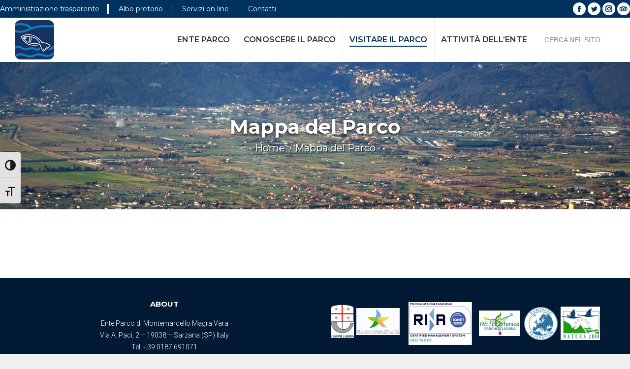

--- FILE ---
content_type: text/html; charset=UTF-8
request_url: https://www.parcomagra.it/mappa-del-parco/
body_size: 17926
content:
<!DOCTYPE html>
<!--[if !(IE 6) | !(IE 7) | !(IE 8)  ]><!-->
<html lang="it-IT" class="no-js">
<!--<![endif]-->
<head>
	<meta charset="UTF-8"/>
		<meta name="viewport" content="width=device-width, initial-scale=1, maximum-scale=1, user-scalable=0">
		<meta name="theme-color" content="#003260"/>	<link rel="profile" href="http://gmpg.org/xfn/11"/>
	        <script type="text/javascript">if(/Android|webOS|iPhone|iPad|iPod|BlackBerry|IEMobile|Opera Mini/i.test(navigator.userAgent)){var originalAddEventListener=EventTarget.prototype.addEventListener,oldWidth=window.innerWidth;EventTarget.prototype.addEventListener=function(eventName,eventHandler,useCapture){if(eventName==="resize"){originalAddEventListener.call(this,eventName,function(event){if(oldWidth===window.innerWidth){return;}else if(oldWidth!==window.innerWidth){oldWidth=window.innerWidth;}if(eventHandler.handleEvent){eventHandler.handleEvent.call(this,event);}else{eventHandler.call(this,event);};},useCapture);}else{originalAddEventListener.call(this,eventName,eventHandler,useCapture);};};};</script>
		<title>Mappa del Parco &#8211; parcomagra.it</title>
<link rel='dns-prefetch' href='//cdnjs.cloudflare.com'/>
<link rel='dns-prefetch' href='//fonts.googleapis.com'/>
<link rel='dns-prefetch' href='//s.w.org'/>
<link rel="alternate" type="application/rss+xml" title="parcomagra.it &raquo; Feed" href="https://www.parcomagra.it/feed/"/>
<link rel="alternate" type="application/rss+xml" title="parcomagra.it &raquo; Feed dei commenti" href="https://www.parcomagra.it/comments/feed/"/>
		<script type="text/javascript">window._wpemojiSettings={"baseUrl":"https:\/\/s.w.org\/images\/core\/emoji\/12.0.0-1\/72x72\/","ext":".png","svgUrl":"https:\/\/s.w.org\/images\/core\/emoji\/12.0.0-1\/svg\/","svgExt":".svg","source":{"concatemoji":"https:\/\/www.parcomagra.it\/wp-includes\/js\/wp-emoji-release.min.js?ver=5.4.18"}};!function(e,a,t){var n,r,o,i=a.createElement("canvas"),p=i.getContext&&i.getContext("2d");function s(e,t){var a=String.fromCharCode;p.clearRect(0,0,i.width,i.height),p.fillText(a.apply(this,e),0,0);e=i.toDataURL();return p.clearRect(0,0,i.width,i.height),p.fillText(a.apply(this,t),0,0),e===i.toDataURL()}function c(e){var t=a.createElement("script");t.src=e,t.defer=t.type="text/javascript",a.getElementsByTagName("head")[0].appendChild(t)}for(o=Array("flag","emoji"),t.supports={everything:!0,everythingExceptFlag:!0},r=0;r<o.length;r++)t.supports[o[r]]=function(e){if(!p||!p.fillText)return!1;switch(p.textBaseline="top",p.font="600 32px Arial",e){case"flag":return s([127987,65039,8205,9895,65039],[127987,65039,8203,9895,65039])?!1:!s([55356,56826,55356,56819],[55356,56826,8203,55356,56819])&&!s([55356,57332,56128,56423,56128,56418,56128,56421,56128,56430,56128,56423,56128,56447],[55356,57332,8203,56128,56423,8203,56128,56418,8203,56128,56421,8203,56128,56430,8203,56128,56423,8203,56128,56447]);case"emoji":return!s([55357,56424,55356,57342,8205,55358,56605,8205,55357,56424,55356,57340],[55357,56424,55356,57342,8203,55358,56605,8203,55357,56424,55356,57340])}return!1}(o[r]),t.supports.everything=t.supports.everything&&t.supports[o[r]],"flag"!==o[r]&&(t.supports.everythingExceptFlag=t.supports.everythingExceptFlag&&t.supports[o[r]]);t.supports.everythingExceptFlag=t.supports.everythingExceptFlag&&!t.supports.flag,t.DOMReady=!1,t.readyCallback=function(){t.DOMReady=!0},t.supports.everything||(n=function(){t.readyCallback()},a.addEventListener?(a.addEventListener("DOMContentLoaded",n,!1),e.addEventListener("load",n,!1)):(e.attachEvent("onload",n),a.attachEvent("onreadystatechange",function(){"complete"===a.readyState&&t.readyCallback()})),(n=t.source||{}).concatemoji?c(n.concatemoji):n.wpemoji&&n.twemoji&&(c(n.twemoji),c(n.wpemoji)))}(window,document,window._wpemojiSettings);</script>
		<style type="text/css">img.wp-smiley,img.emoji{display:inline!important;border:none!important;box-shadow:none!important;height:1em!important;width:1em!important;margin:0 .07em!important;vertical-align:-.1em!important;background:none!important;padding:0!important}</style>
	<link rel='stylesheet' id='upme_google_fonts-css' href='//fonts.googleapis.com/css?family=Open+Sans%3A400italic%2C700italic%2C400%2C700&#038;subset=latin%2Clatin-ext&#038;ver=5.4.18' type='text/css' media='all'/>
<link rel='stylesheet' id='upme_font_awesome-css' href='https://www.parcomagra.it/wp-content/plugins/upme/css/A.font-awesome.min.css,qver=5.4.18.pagespeed.cf.pf2DUz37ZV.css' type='text/css' media='all'/>
<link rel='stylesheet' id='upme_css-css' href='https://www.parcomagra.it/wp-content/plugins/upme/css/A.upme.css,qver=5.4.18.pagespeed.cf.EA8lEKdftD.css' type='text/css' media='all'/>
<link rel='stylesheet' id='upme_style-css' href='https://www.parcomagra.it/wp-content/plugins/upme/styles/A.default.css,qver=5.4.18.pagespeed.cf.OMTq8wdzSo.css' type='text/css' media='all'/>
<link rel='stylesheet' id='upme_responsive-css' href='https://www.parcomagra.it/wp-content/plugins/upme/css/A.upme-responsive.css,qver=5.4.18.pagespeed.cf.rEdFhnnrne.css' type='text/css' media='all'/>
<link rel='stylesheet' id='wp-block-library-css' href='https://www.parcomagra.it/wp-includes/css/dist/block-library/A.style.min.css,qver=5.4.18.pagespeed.cf._93gOJAMuK.css' type='text/css' media='all'/>
<style id='wp-block-library-theme-css' media='all'>.wp-block-audio figcaption{color:#555d66;font-size:13px;text-align:center}.wp-block-code{font-family:Menlo,Consolas,monaco,monospace;font-size:14px;color:#23282d;padding:.8em 1em;border:1px solid #e2e4e7;border-radius:4px}.blocks-gallery-caption,.wp-block-embed figcaption,.wp-block-image figcaption{color:#555d66;font-size:13px;text-align:center}.wp-block-pullquote{border-top:4px solid #555d66;border-bottom:4px solid #555d66;margin-bottom:28px;color:#40464d}.wp-block-pullquote__citation,.wp-block-pullquote cite,.wp-block-pullquote footer{color:#40464d;text-transform:uppercase;font-size:13px;font-style:normal}.wp-block-navigation ul,.wp-block-navigation ul li{list-style:none}.wp-block-quote{border-left:4px solid #000;margin:0 0 28px;padding-left:1em}.wp-block-quote__citation,.wp-block-quote cite,.wp-block-quote footer{color:#6c7781;font-size:13px;margin-top:1em;position:relative;font-style:normal}.wp-block-quote.has-text-align-right{border-left:none;border-right:4px solid #000;padding-left:0;padding-right:1em}.wp-block-quote.has-text-align-center{border:none;padding-left:0}.wp-block-quote.is-large,.wp-block-quote.is-style-large{border:none}.wp-block-search .wp-block-search__label{font-weight:700}.wp-block-group.has-background{padding:20px 30px;margin-top:0;margin-bottom:0}.wp-block-separator{border:none;border-bottom:2px solid #8f98a1;margin-left:auto;margin-right:auto}.wp-block-separator:not(.is-style-wide):not(.is-style-dots){max-width:100px}.wp-block-separator.has-background:not(.is-style-dots){border-bottom:none;height:1px}.wp-block-separator.has-background:not(.is-style-wide):not(.is-style-dots){height:2px}.wp-block-table{border-collapse:collapse}.wp-block-table thead{border-bottom:3px solid}.wp-block-table tfoot{border-top:3px solid}.wp-block-table td,.wp-block-table th{padding:.5em;border:1px solid;word-break:normal}.wp-block-table figcaption,.wp-block-video figcaption{color:#555d66;font-size:13px;text-align:center}</style>
<link rel='stylesheet' id='wpzoom-social-icons-block-style-css' href='https://www.parcomagra.it/wp-content/plugins/social-icons-widget-by-wpzoom/block/dist/A.style-wpzoom-social-icons.css,qver=4.2.9.pagespeed.cf.Kjxg2gwNSh.css' type='text/css' media='all'/>
<link rel='stylesheet' id='go-pricing-styles-css' href='https://www.parcomagra.it/wp-content/plugins/go_pricing/assets/css/go_pricing_styles.css?ver=3.3.19' type='text/css' media='all'/>
<link rel='stylesheet' id='tp_twitter_plugin_css-css' href='https://www.parcomagra.it/wp-content/plugins/recent-tweets-widget/tp_twitter_plugin.css?ver=1.0' type='text/css' media='screen'/>
<style id='ui-font-css' media='all'>@font-face{font-family:'a11y';src:url(/wp-content/plugins/wp-accessibility/toolbar/fonts/css/a11y.eot);src:url(/wp-content/plugins/wp-accessibility/toolbar/fonts/css/a11y.eot?#iefix) format('embedded-opentype') , url(/wp-content/plugins/wp-accessibility/toolbar/fonts/css/a11y.woff2) format('woff2') , url(/wp-content/plugins/wp-accessibility/toolbar/fonts/css/a11y.woff) format('woff') , url(/wp-content/plugins/wp-accessibility/toolbar/fonts/css/a11y.ttf) format('truetype') , url(/wp-content/plugins/wp-accessibility/toolbar/fonts/css/a11y.svg#a11y) format('svg');font-weight:normal;font-style:normal}[class^="aticon-"]:before,[class*=" aticon-"]:before{font-family:'a11y'!important;speak:none;font-style:normal;font-weight:normal;font-variant:normal;text-transform:none;line-height:1;-webkit-font-smoothing:antialiased;-moz-osx-font-smoothing:grayscale}.aticon-font:before{content:'\e602'}.aticon-adjust:before{content:'\e601'}.aticon-tint:before{content:'\e600'}</style>
<link rel='stylesheet' id='ui-a11y-css' href='https://www.parcomagra.it/wp-content/plugins/wp-accessibility/toolbar/css/A.a11y.css,qver=1.7.3.pagespeed.cf.LjRG8rsSfC.css' type='text/css' media='all'/>
<style id='ui-fontsize.css-css' media='all'>.fontsize p,
.fontsize div:not(div:has( p, h1, h2, h3, h4, h5, h6)),
.fontsize footer:not(footer:has( p, h1, h2, h3, h4, h5, h6)),
.fontsize li:not(.a11y-toolbar-list-item),
.fontsize label,
.fontsize input,
.fontsize select,
.fontsize textarea,
.fontsize legend,
.fontsize code,
.fontsize pre,
.fontsize dd,
.fontsize dt,
.fontsize blockquote {font-size:var(--wpa-font-size)!important;line-height:1.6}.fontsize h1{font-size:var(--wpa-h1-size)!important}.fontsize h2{font-size:var(--wpa-h2-size)!important}.fontsize h3{font-size:var(--wpa-h3-size)!important}.fontsize h6,.fontsize h5,.fontsize h4{font-size:var(--wpa-h4-size)!important}.fontsize li li{font-size:var(--wpa-sub-list-size)!important}.fontsize li li li{font-size:var(--wpa-sub-sub-list-size)!important}</style>
<style id='ui-fontsize.css-inline-css' type='text/css'>html{--wpa-font-size:clamp(24px,1.5rem,36px);--wpa-h1-size:clamp(48px,3rem,72px);--wpa-h2-size:clamp(40px,2.5rem,60px);--wpa-h3-size:clamp(32px,2rem,48px);--wpa-h4-size:clamp(28px,1.75rem,42px);--wpa-sub-list-size:1.1em;--wpa-sub-sub-list-size:1em}</style>
<link rel='stylesheet' id='wpa-style-css' href='https://www.parcomagra.it/wp-content/plugins/wp-accessibility/css/A.wpa-style.css,qver=1.7.3.pagespeed.cf.Mg1JTEQF_8.css' type='text/css' media='all'/>
<style id='wpa-style-inline-css' type='text/css'>:root{--admin-bar-top:7px}</style>
<link rel='stylesheet' id='the7-Defaults-css' href='https://www.parcomagra.it/wp-content/uploads/smile_fonts/Defaults/A.Defaults.css,qver=5.4.18.pagespeed.cf.gE8rGhmL9j.css' type='text/css' media='all'/>
<link rel='stylesheet' id='wpzoom-social-icons-socicon-css' href='https://www.parcomagra.it/wp-content/plugins/social-icons-widget-by-wpzoom/assets/css/A.wpzoom-socicon.css,qver=1669979438.pagespeed.cf.YUiTG5TARg.css' type='text/css' media='all'/>
<link rel='stylesheet' id='wpzoom-social-icons-genericons-css' href='https://www.parcomagra.it/wp-content/plugins/social-icons-widget-by-wpzoom/assets/css/A.genericons.css,qver=1669979438.pagespeed.cf.epOcq9cWYP.css' type='text/css' media='all'/>
<link rel='stylesheet' id='wpzoom-social-icons-academicons-css' href='https://www.parcomagra.it/wp-content/plugins/social-icons-widget-by-wpzoom/assets/css/A.academicons.min.css,qver=1669979438.pagespeed.cf.gKNLKIdNGM.css' type='text/css' media='all'/>
<link rel='stylesheet' id='wpzoom-social-icons-font-awesome-3-css' href='https://www.parcomagra.it/wp-content/plugins/social-icons-widget-by-wpzoom/assets/css/A.font-awesome-3.min.css,qver=1669979438.pagespeed.cf.Uj37Cg5YSW.css' type='text/css' media='all'/>
<link rel='stylesheet' id='dashicons-css' href='https://www.parcomagra.it/wp-includes/css/A.dashicons.min.css,qver=5.4.18.pagespeed.cf.Zfe6btZDbd.css' type='text/css' media='all'/>
<link rel='stylesheet' id='wpzoom-social-icons-styles-css' href='https://www.parcomagra.it/wp-content/plugins/social-icons-widget-by-wpzoom/assets/css/A.wpzoom-social-icons-styles.css,qver=1669979438.pagespeed.cf.dMqZUccj6G.css' type='text/css' media='all'/>
<link rel='stylesheet' id='dt-web-fonts-css' href='https://fonts.googleapis.com/css?family=Montserrat:300,400,500,600,700|Roboto:300,400,600,700|Open+Sans:400,600,700' type='text/css' media='all'/>
<link rel='stylesheet' id='dt-main-css' href='https://www.parcomagra.it/wp-content/themes/dt-the7/css/A.main.min.css,qver=8.8.1.pagespeed.cf.E1LWgLqLxK.css' type='text/css' media='all'/>
<link rel='stylesheet' id='the7-font-css' href='https://www.parcomagra.it/wp-content/themes/dt-the7/fonts/icomoon-the7-font/icomoon-the7-font.min.css,qver=8.8.1.pagespeed.ce.rmDwo_-fe4.css' type='text/css' media='all'/>
<link rel='stylesheet' id='the7-awesome-fonts-css' href='https://www.parcomagra.it/wp-content/themes/dt-the7/fonts/FontAwesome/css/A.all.min.css,qver=8.8.1.pagespeed.cf.fkj-hWmpcI.css' type='text/css' media='all'/>
<link rel='stylesheet' id='the7-awesome-fonts-back-css' href='https://www.parcomagra.it/wp-content/themes/dt-the7/fonts/FontAwesome/back-compat.min.css,qver=8.8.1.pagespeed.ce.IkGx3DeFJx.css' type='text/css' media='all'/>
<link rel='stylesheet' id='the7-core-css' href='https://www.parcomagra.it/wp-content/plugins/dt-the7-core/assets/css/A.post-type.min.css,qver=2.7.9.pagespeed.cf.oZjaHATHgx.css' type='text/css' media='all'/>
<link rel='stylesheet' id='dt-custom-css' href='https://www.parcomagra.it/wp-content/uploads/the7-css/custom.css?ver=33ab7fac1775' type='text/css' media='all'/>
<link rel='stylesheet' id='dt-media-css' href='https://www.parcomagra.it/wp-content/uploads/the7-css/A.media.css,qver=33ab7fac1775.pagespeed.cf.jo7QTr20ZY.css' type='text/css' media='all'/>
<link rel='stylesheet' id='the7-mega-menu-css' href='https://www.parcomagra.it/wp-content/uploads/the7-css/A.mega-menu.css,qver=33ab7fac1775.pagespeed.cf.770CZZ5liQ.css' type='text/css' media='all'/>
<link rel='stylesheet' id='the7-elements-albums-portfolio-css' href='https://www.parcomagra.it/wp-content/uploads/the7-css/A.the7-elements-albums-portfolio.css,qver=33ab7fac1775.pagespeed.cf.7B78wli1A_.css' type='text/css' media='all'/>
<link rel='stylesheet' id='the7-elements-css' href='https://www.parcomagra.it/wp-content/uploads/the7-css/A.post-type-dynamic.css,qver=33ab7fac1775.pagespeed.cf.GhRUVuDnTM.css' type='text/css' media='all'/>
<link rel='stylesheet' id='style-css' href='https://www.parcomagra.it/wp-content/themes/dt-the7-child/A.style.css,qver=8.8.1.pagespeed.cf.8S1JYBR8q9.css' type='text/css' media='all'/>
<link rel='preload' as='font' id='wpzoom-social-icons-font-academicons-ttf-css' href='https://www.parcomagra.it/wp-content/plugins/social-icons-widget-by-wpzoom/assets/font/academicons.ttf?v=1.9.2' type='font/ttf' crossorigin />
<link rel='preload' as='font' id='wpzoom-social-icons-font-academicons-woff-css' href='https://www.parcomagra.it/wp-content/plugins/social-icons-widget-by-wpzoom/assets/font/academicons.woff?v=1.9.2' type='font/woff' crossorigin />
<link rel='preload' as='font' id='wpzoom-social-icons-font-fontawesome-3-ttf-css' href='https://www.parcomagra.it/wp-content/plugins/social-icons-widget-by-wpzoom/assets/font/fontawesome-webfont.ttf?v=4.7.0' type='font/ttf' crossorigin />
<link rel='preload' as='font' id='wpzoom-social-icons-font-fontawesome-3-woff-css' href='https://www.parcomagra.it/wp-content/plugins/social-icons-widget-by-wpzoom/assets/font/fontawesome-webfont.woff?v=4.7.0' type='font/woff' crossorigin />
<link rel='preload' as='font' id='wpzoom-social-icons-font-fontawesome-3-woff2-css' href='https://www.parcomagra.it/wp-content/plugins/social-icons-widget-by-wpzoom/assets/font/fontawesome-webfont.woff2?v=4.7.0' type='font/woff2' crossorigin />
<link rel='preload' as='font' id='wpzoom-social-icons-font-genericons-ttf-css' href='https://www.parcomagra.it/wp-content/plugins/social-icons-widget-by-wpzoom/assets/font/Genericons.ttf' type='font/ttf' crossorigin />
<link rel='preload' as='font' id='wpzoom-social-icons-font-genericons-woff-css' href='https://www.parcomagra.it/wp-content/plugins/social-icons-widget-by-wpzoom/assets/font/Genericons.woff' type='font/woff' crossorigin />
<link rel='preload' as='font' id='wpzoom-social-icons-font-socicon-ttf-css' href='https://www.parcomagra.it/wp-content/plugins/social-icons-widget-by-wpzoom/assets/font/socicon.ttf?v=4.2.9' type='font/ttf' crossorigin />
<link rel='preload' as='font' id='wpzoom-social-icons-font-socicon-woff-css' href='https://www.parcomagra.it/wp-content/plugins/social-icons-widget-by-wpzoom/assets/font/socicon.woff?v=4.2.9' type='font/woff' crossorigin />
<script type='text/javascript' src='https://www.parcomagra.it/wp-includes/js/jquery/jquery.js,qver=1.12.4-wp.pagespeed.jm.gp20iU5FlU.js'></script>
<script type='text/javascript' src='https://www.parcomagra.it/wp-includes/js/jquery/jquery-migrate.min.js,qver=1.4.1.pagespeed.jm.C2obERNcWh.js'></script>
<script type='text/javascript' src='https://www.parcomagra.it/wp-content/plugins/upme/js/upme-fitvids.js?ver=5.4.18'></script>
<script type='text/javascript'>//<![CDATA[
var UPMETmce={"InsertUPMEShortcode":"Insert UPME Shortcode","LoginRegistrationForms":"Login \/ Registration Forms","FrontRegistrationForm":"Front-end Registration Form","RegFormCustomRedirect":"Registration Form with Custom Redirect","RegFormCaptcha":"Registration Form with Captcha","RegFormNoCaptcha":"Registration Form without Captcha","FrontLoginForm":"Front-end Login Form","SidebarLoginWidget":"Sidebar Login Widget (use in text widget)","LoginFormCustomRedirect":"Login Form with Custom Redirect","LogoutButton":"Logout Button","LogoutButtonCustomRedirect":"Logout Button with Custom Redirect","SingleProfile":"Single Profile","LoggedUserProfile":"Logged in User Profile","LoggedUserProfileUserID":"Logged in User Profile showing User ID","LoggedUserProfileHideStats":"Logged in User Profile without Stats","LoggedUserProfileUserRole":"Logged in User Profile showing User Role","LoggedUserProfileStatus":"Logged in User Profile showing Profile Status","LoggedUserProfileLogoutRedirect":"Logged in User Profile with Logout Redirect","PostAuthorProfile":"Post Author Profile","SpecificUserProfile":"Specific User Profile","MultipleProfilesMemberList":"Multiple Profiles \/ Member List","GroupSpecificUsers":"Group of Specific Users","AllUsers":"All Users","AllUsersCompactView":"All Users in Compact View","AllUsersCompactViewHalfWidth":"All Users in Compact View, Half Width","AllUsersModalWindow":"All Users in Modal Windows","AllUsersNewWindow":"All Users in New Windows","UsersBasedUserRole":"Users Based on User Role","AdministratorUsersOnly":"Administrator Users Only","AllUsersOrderedDisplayName":"All Users Ordered by Display Name","AllUsersOrderedPostCount":"All Users Ordered by Post Count","AllUsersOrderedRegistrationDate":"All Users Ordered by Registration Date","AllUsersOrderedCustomField":"All Users Ordered by Custom Field","AllUsersUserID":"All Users showing User ID","GroupUsersCustomField":"Group Users by Custom Field Values","HideUsersUntilSearch":"Hide All Users until Search","SearchProfile":"Search Profiles","SearchCustomFieldFilters":"Search with Custom Field Filters","PrivateContentLoginRequired":"Private Content (Login Required)","ShortcodeOptionExamples":"Shortcode Option Examples","HideUserStatistics":"Hide User Statistics","HideUserSocialBar":"Hide User Social Bar","HalfWidthProfileView":"1\/2 Width Profile View","CompactViewNoExtraFields":"Compact View (No extra fields)","CustomizedProfileFields":"Customized Profile Fields","ShowUserIDProfiles":"Show User ID on Profiles","LimitResultsMemberList":"Limit Results on Member List","ShowResultCountMemberList":"Show Result Count on Member List"};
//]]></script>
<script type='text/javascript' src='https://www.parcomagra.it/wp-content/plugins/upme/admin/js/tinymce_language_strings.js?ver=5.4.18'></script>
<script type='text/javascript'>var oldGS=window.GreenSockGlobals,oldGSQueue=window._gsQueue,oldGSDefine=window._gsDefine;window._gsDefine=null;delete(window._gsDefine);var gwGS=window.GreenSockGlobals={};</script>
<script type='text/javascript' src='https://cdnjs.cloudflare.com/ajax/libs/gsap/1.11.2/TweenMax.min.js'></script>
<script type='text/javascript'>try{window.GreenSockGlobals=null;window._gsQueue=null;window._gsDefine=null;delete(window.GreenSockGlobals);delete(window._gsQueue);delete(window._gsDefine);window.GreenSockGlobals=oldGS;window._gsQueue=oldGSQueue;window._gsDefine=oldGSDefine;}catch(e){}</script>
<script type='text/javascript' src='https://www.parcomagra.it/wp-content/plugins/revslider/public/assets/js/rbtools.min.js,qver=6.6.5.pagespeed.jm.nlgdJMgyv4.js'></script>
<script type='text/javascript' src='https://www.parcomagra.it/wp-content/plugins/revslider/public/assets/js/rs6.min.js,qver=6.6.5.pagespeed.jm.Xfjm403e0-.js'></script>
<script type='text/javascript'>//<![CDATA[
var wpgmza_google_api_status={"message":"Enqueued","code":"ENQUEUED"};
//]]></script>
<script type='text/javascript'>//<![CDATA[
(function(){}());function __wpgmzaMapEngineLoadedCallback(){}
//]]></script>
<script type='text/javascript'>//<![CDATA[
var dtLocal={"themeUrl":"https:\/\/www.parcomagra.it\/wp-content\/themes\/dt-the7","passText":"Per visualizzare questo post protetto, inserire la password qui sotto:","moreButtonText":{"loading":"Caricamento...","loadMore":"Carica ancora"},"postID":"553","ajaxurl":"https:\/\/www.parcomagra.it\/wp-admin\/admin-ajax.php","REST":{"baseUrl":"https:\/\/www.parcomagra.it\/wp-json\/the7\/v1","endpoints":{"sendMail":"\/send-mail"}},"contactMessages":{"required":"One or more fields have an error. Please check and try again.","terms":"Please accept the privacy policy.","fillTheCaptchaError":"Please, fill the captcha."},"captchaSiteKey":"","ajaxNonce":"d0e340c0e0","pageData":{"type":"page","template":"page","layout":null},"themeSettings":{"smoothScroll":"off","lazyLoading":false,"accentColor":{"mode":"solid","color":"#003260"},"desktopHeader":{"height":90},"ToggleCaptionEnabled":"disabled","ToggleCaption":"Navigation","floatingHeader":{"showAfter":150,"showMenu":true,"height":60,"logo":{"showLogo":true,"html":"","url":"https:\/\/www.parcomagra.it\/"}},"topLine":{"floatingTopLine":{"logo":{"showLogo":false,"html":""}}},"mobileHeader":{"firstSwitchPoint":1023,"secondSwitchPoint":1000,"firstSwitchPointHeight":60,"secondSwitchPointHeight":60,"mobileToggleCaptionEnabled":"disabled","mobileToggleCaption":"Menu"},"stickyMobileHeaderFirstSwitch":{"logo":{"html":"<img class=\" preload-me\" src=\"https:\/\/www.parcomagra.it\/wp-content\/uploads\/2017\/11\/loghetto.png\" srcset=\"https:\/\/www.parcomagra.it\/wp-content\/uploads\/2017\/11\/loghetto.png 80w\" width=\"80\" height=\"80\"   sizes=\"80px\" alt=\"parcomagra.it\" \/>"}},"stickyMobileHeaderSecondSwitch":{"logo":{"html":"<img class=\" preload-me\" src=\"https:\/\/www.parcomagra.it\/wp-content\/uploads\/2017\/11\/loghetto.png\" srcset=\"https:\/\/www.parcomagra.it\/wp-content\/uploads\/2017\/11\/loghetto.png 80w\" width=\"80\" height=\"80\"   sizes=\"80px\" alt=\"parcomagra.it\" \/>"}},"content":{"textColor":"#333333","headerColor":"#333333"},"sidebar":{"switchPoint":990},"boxedWidth":"1280px","stripes":{"stripe1":{"textColor":"#777777","headerColor":"#333333"},"stripe2":{"textColor":"#ffffff","headerColor":"#ffffff"},"stripe3":{"textColor":"#ffffff","headerColor":"#ffffff"}}},"VCMobileScreenWidth":"768"};var dtShare={"shareButtonText":{"facebook":"Share on Facebook","twitter":"Tweet","pinterest":"Pin it","linkedin":"Share on Linkedin","whatsapp":"Share on Whatsapp"},"overlayOpacity":"85"};
//]]></script>
<script src="https://www.parcomagra.it/wp-content/themes,_dt-the7,_js,_above-the-fold.min.js,qver==8.8.1+plugins,_wp-accessibility,_js,_fingerprint.min.js,qver==1.7.3.pagespeed.jc.dbpbd93n94.js"></script><script>eval(mod_pagespeed_sKcTKtT4p8);</script>
<script>eval(mod_pagespeed_jWDVCwfRSM);</script>
<link rel='https://api.w.org/' href='https://www.parcomagra.it/wp-json/'/>
<link rel="EditURI" type="application/rsd+xml" title="RSD" href="https://www.parcomagra.it/xmlrpc.php?rsd"/>
<link rel="wlwmanifest" type="application/wlwmanifest+xml" href="https://www.parcomagra.it/wp-includes/wlwmanifest.xml"/> 
<meta name="generator" content="WordPress 5.4.18"/>
<link rel="canonical" href="https://www.parcomagra.it/mappa-del-parco/"/>
<link rel='shortlink' href='https://www.parcomagra.it/?p=553'/>
<link rel="alternate" type="application/json+oembed" href="https://www.parcomagra.it/wp-json/oembed/1.0/embed?url=https%3A%2F%2Fwww.parcomagra.it%2Fmappa-del-parco%2F"/>
<link rel="alternate" type="text/xml+oembed" href="https://www.parcomagra.it/wp-json/oembed/1.0/embed?url=https%3A%2F%2Fwww.parcomagra.it%2Fmappa-del-parco%2F&#038;format=xml"/>
<meta property="og:site_name" content="parcomagra.it"/>
<meta property="og:title" content="Mappa del Parco"/>
<meta property="og:url" content="https://www.parcomagra.it/mappa-del-parco/"/>
<meta property="og:type" content="article"/>
<meta name="generator" content="Powered by WPBakery Page Builder - drag and drop page builder for WordPress."/>
<meta name="generator" content="Powered by Slider Revolution 6.6.5 - responsive, Mobile-Friendly Slider Plugin for WordPress with comfortable drag and drop interface."/>
<link rel="icon" href="https://www.parcomagra.it/wp-content/uploads/2017/09/x16.png.pagespeed.ic.3IdO_fvkBv.webp" type="image/png" sizes="16x16"/><link rel="icon" href="https://www.parcomagra.it/wp-content/uploads/2017/09/x32.png.pagespeed.ic.B7KJeezidS.webp" type="image/png" sizes="32x32"/><link rel="apple-touch-icon" href="https://www.parcomagra.it/wp-content/uploads/2017/09/x60.png.pagespeed.ic.uVv3NieAKC.webp"><link rel="apple-touch-icon" sizes="76x76" href="https://www.parcomagra.it/wp-content/uploads/2017/09/x76.png.pagespeed.ic.pXqufriZ8g.webp"><link rel="apple-touch-icon" sizes="120x120" href="https://www.parcomagra.it/wp-content/uploads/2017/09/x120.png.pagespeed.ic.c3G1OJme92.webp"><link rel="apple-touch-icon" sizes="152x152" href="https://www.parcomagra.it/wp-content/uploads/2017/09/x152.png.pagespeed.ic.QdtQMQlebs.webp"><script>function setREVStartSize(e){window.RSIW=window.RSIW===undefined?window.innerWidth:window.RSIW;window.RSIH=window.RSIH===undefined?window.innerHeight:window.RSIH;try{var pw=document.getElementById(e.c).parentNode.offsetWidth,newh;pw=pw===0||isNaN(pw)||(e.l=="fullwidth"||e.layout=="fullwidth")?window.RSIW:pw;e.tabw=e.tabw===undefined?0:parseInt(e.tabw);e.thumbw=e.thumbw===undefined?0:parseInt(e.thumbw);e.tabh=e.tabh===undefined?0:parseInt(e.tabh);e.thumbh=e.thumbh===undefined?0:parseInt(e.thumbh);e.tabhide=e.tabhide===undefined?0:parseInt(e.tabhide);e.thumbhide=e.thumbhide===undefined?0:parseInt(e.thumbhide);e.mh=e.mh===undefined||e.mh==""||e.mh==="auto"?0:parseInt(e.mh,0);if(e.layout==="fullscreen"||e.l==="fullscreen")newh=Math.max(e.mh,window.RSIH);else{e.gw=Array.isArray(e.gw)?e.gw:[e.gw];for(var i in e.rl)if(e.gw[i]===undefined||e.gw[i]===0)e.gw[i]=e.gw[i-1];e.gh=e.el===undefined||e.el===""||(Array.isArray(e.el)&&e.el.length==0)?e.gh:e.el;e.gh=Array.isArray(e.gh)?e.gh:[e.gh];for(var i in e.rl)if(e.gh[i]===undefined||e.gh[i]===0)e.gh[i]=e.gh[i-1];var nl=new Array(e.rl.length),ix=0,sl;e.tabw=e.tabhide>=pw?0:e.tabw;e.thumbw=e.thumbhide>=pw?0:e.thumbw;e.tabh=e.tabhide>=pw?0:e.tabh;e.thumbh=e.thumbhide>=pw?0:e.thumbh;for(var i in e.rl)nl[i]=e.rl[i]<window.RSIW?0:e.rl[i];sl=nl[0];for(var i in nl)if(sl>nl[i]&&nl[i]>0){sl=nl[i];ix=i;}var m=pw>(e.gw[ix]+e.tabw+e.thumbw)?1:(pw-(e.tabw+e.thumbw))/(e.gw[ix]);newh=(e.gh[ix]*m)+(e.tabh+e.thumbh);}var el=document.getElementById(e.c);if(el!==null&&el)el.style.height=newh+"px";el=document.getElementById(e.c+"_wrapper");if(el!==null&&el){el.style.height=newh+"px";el.style.display="block";}}catch(e){console.log("Failure at Presize of Slider:"+e)}};</script>
		<style type="text/css" id="wp-custom-css">@font-face{font-family:'Roboto';src:url(http://parcomagra.it/wp-content/themes/dt-the7-child/font/roboto-regular-webfont.woff) format('woff')}@font-face{font-family:'Roboto';src:url(http://parcomagra.it/wp-content/themes/dt-the7-child/font/roboto-thinitalic-webfont.woff) format('woff')}@font-face{font-family:'Roboto';src:url(http://parcomagra.it/wp-content/themes/dt-the7-child/font/roboto-thin-webfont.woff) format('woff')}@font-face{font-family:'Roboto';src:url(http://parcomagra.it/wp-content/themes/dt-the7-child/font/roboto-medium-webfont.woff) format('woff')}@font-face{font-family:'Roboto';src:url(http://parcomagra.it/wp-content/themes/dt-the7-child/font/roboto-italic-webfont.woff) format('woff')}@font-face{font-family:'Roboto';src:url(http://parcomagra.it/wp-content/themes/dt-the7-child/font/roboto-bold-webfont.woff) format('woff')}@font-face{font-family:'Roboto';src:url(http://parcomagra.it/wp-content/themes/dt-the7-child/font/roboto-bolditalic-webfont.woff) format('woff')}@font-face{font-family:'Roboto';src:url(http://parcomagra.it/wp-content/themes/dt-the7-child/font/roboto-black-webfont.woff) format('woff')}</style>
		<noscript><style>.wpb_animate_when_almost_visible{opacity:1}</style></noscript><style id='the7-custom-inline-css' type='text/css'>.top-bar{padding:5px 0}#top-menu li{padding-right:16px;border-right:3px double #fff}#top-menu li:last-child{padding-right:0;margin-right:0;border-right:none}.phantom-on #trigger-overlay{color:#333!important}#yikes-mailchimp-container-1{text-align:center}#yikes-mailchimp-container-1 form label{color:#fff;padding:0!important}#yikes-mailchimp-container-1 form label a{color:#fff}#yikes-mailchimp-container-1 form input[type="email"]{background-color:transparent!important;border:1px solid #fff;color:#fff}#yikes-mailchimp-container-1 form input[type="email"]::-webkit-input-placeholder{color:#fff!important}#yikes-mailchimp-container-1 form input[type="email"]:-moz-placeholder{color:#fff!important}#yikes-mailchimp-container-1 form input[type="email"]::-moz-placeholder{color:#fff!important}#yikes-mailchimp-container-1 form input[type="email"]:-ms-input-placeholder{color:#fff!important}#yikes-mailchimp-container-1 button{color:#fff;text-transform:uppercase;background-color:rgba(0,0,0,.75);border:none;min-height:10px!important;font-family:Montserrat}#yikes-mailchimp-container-1 button:hover{color:#333;background-color:#fff}.mobile-logo.preload-me{height:50px!important;width:auto!important}#fancy-header .entry-title{line-height:1em!important;font-size:40px!important}#fancy-header .breadcrumbs a,#fancy-header .breadcrumbs li{font-weight:400!important;text-shadow:2px 2px #333}#footer section{text-align:center}#imgloghifooter{margin-top:40px}.zoom-social-icons-list{text-align:center}#bottom-bar .wf-table .wf-td{display:none!important}#bottom-bar .wf-table .wf-td.bottom-text-block{display:table-cell!important;text-align:center!important}.home .vc_gitem-animate-slideTop{display:none!important}.home #main{padding:0!important}.home .vc-hoverbox-inner h2{text-shadow:0 2px 5px rgba(0,0,0,.8);line-height:30px}.home .yikes-easy-mc-submit-button{height:52px!important}.home .yikes-easy-mc-submit-button span{font-size:15px;font-family:'Montserrat';font-weight:700}.home .yikes-easy-mc-form .submit-button-inline-label{width:20%!important}.home .wpb_wrapper.vc_figure a,.home .wpb_wrapper.vc_figure img,.home .wpb_wrapper.vc_figure{width:100%!important}.sub-nav .menu-text{font-weight:600!important;font-size:14px!important;text-transform:uppercase!important}.dt-mega-menu-wrap li{padding:10px 20px 10px 20px!important;border-right:1px solid #333}.dt-mega-menu-wrap li .menu-text{border-bottom:2px solid rgba(255,255,255,0)}.dt-mega-menu-wrap li:hover .menu-text{border-bottom:2px solid #333}.dt-mega-menu-wrap li a{padding:0!important;margin:0!important}.dt-mega-menu-wrap li:nth-child(3n) {border-right:1px solid transparent}.dt-mega-menu-wrap li:nth-child(3n + 1) {padding-left:5px!important}.sidebar .widget,.sidebar-content .widget{font-size:14px;font-weight:300!important;font-family:'Montserrat';line-height:24px;padding-top:25px;padding-bottom:25px}.page-title h1,.page-title h1 *,.page-title h1 a:hover,#page .page-title .entry-title{font:bold 46px/58px "Montserrat",Helvetica,Arial,Verdana,sans-serif;color:#fff;text-shadow:0 2px 5px rgba(0,0,0,.8)!important;text-transform:none}h1,.h1-size,.entry-title.h1-size,.dt-accordion-h1-size .wpb_accordion_header>a{text-shadow:0 2px 5px rgba(0,0,0,.8)!important}.breadcrumbs li{font:300 20px/26px "Montserrat",Helvetica,Arial,Verdana,sans-serif}@media only screen and (max-width:1150px){#mCSB_1_container img.mCS_img_loaded{width:100%!important}}#yikes-mailchimp-container-1 button{color:#fff;background-color:#548940}#yikes-mailchimp-container-1 button{margin-left:5px;min-height:0!important}.yikes-easy-mc-form .submit-button-inline-label{width:5%!important}.yikes-easy-mc-form.yikes-mailchimp-form-inline{width:50%!important}#yikes-mailchimp-container-1 button{}.yikes-easy-mc-form input[type="email"],.yikes-easy-mc-form input[type="number"],.yikes-easy-mc-form input[type="text"],.yikes-easy-mc-form input[type="url"],.yikes-easy-mc-form select{padding:25px!important}@media only screen and (max-width:768px){#home-page-1,#home-page-1 label{width:100%!important}#yikes-mailchimp-container-1 button{margin-left:0!important}}</style>
</head>
<body class="page-template-default page page-id-553 wp-embed-responsive the7-core-ver-2.7.9 fancy-header-on dt-responsive-on right-mobile-menu-close-icon ouside-menu-close-icon mobile-hamburger-close-bg-enable mobile-hamburger-close-bg-hover-enable  fade-medium-mobile-menu-close-icon fade-medium-menu-close-icon srcset-enabled btn-flat custom-btn-color custom-btn-hover-color phantom-fade phantom-shadow-decoration phantom-custom-logo-on floating-mobile-menu-icon top-header first-switch-logo-center first-switch-menu-left second-switch-logo-center second-switch-menu-left layzr-loading-on no-avatars popup-message-style dt-fa-compatibility the7-ver-8.8.1 wpb-js-composer js-comp-ver-6.10.0 vc_responsive">
<!-- The7 8.8.1 -->

<div id="page">
	<a class="skip-link screen-reader-text" href="#content">Skip to content</a>

<div class="masthead inline-header right widgets full-height dividers shadow-decoration shadow-mobile-header-decoration small-mobile-menu-icon show-device-logo show-mobile-logo" role="banner">

	<div class="top-bar">
	<div class="top-bar-bg"></div>
	<div class="left-widgets mini-widgets"><div class="mini-nav show-on-desktop in-top-bar-right hide-on-second-switch list-type-menu select-type-menu-first-switch select-type-menu-second-switch"><ul id="top-menu"><li class="menu-item menu-item-type-post_type menu-item-object-page menu-item-4788 first"><a href='https://www.parcomagra.it/indice-amministrazione-trasparente-2/' data-level='1'><span class="menu-item-text"><span class="menu-text">Amministrazione trasparente</span></span></a></li> <li class="menu-item menu-item-type-post_type menu-item-object-page menu-item-4782"><a href='https://www.parcomagra.it/indice-albo-pretorio/' data-level='1'><span class="menu-item-text"><span class="menu-text">Albo pretorio</span></span></a></li> <li class="menu-item menu-item-type-post_type menu-item-object-page menu-item-2158"><a href='https://www.parcomagra.it/modulistica/' data-level='1'><span class="menu-item-text"><span class="menu-text">Servizi on line</span></span></a></li> <li class="menu-item menu-item-type-post_type menu-item-object-page menu-item-2159"><a href='https://www.parcomagra.it/contatti/' data-level='1'><span class="menu-item-text"><span class="menu-text">Contatti</span></span></a></li> </ul><div class="menu-select"><span class="customSelect1"><span class="customSelectInner"><i class=" the7-mw-icon-dropdown-menu-bold"></i>menu alto sx</span></span></div></div></div><div class="right-widgets mini-widgets"><div class="soc-ico show-on-desktop in-top-bar-left in-menu-second-switch custom-bg disabled-border border-off hover-accent-bg hover-disabled-border  hover-border-off"><a title="Facebook page opens in new window" href="https://www.facebook.com/Parco-di-Montemarcello-Magra-Vara-122186231133330/" target="_blank" class="facebook"><span class="soc-font-icon"></span><span class="screen-reader-text">Facebook page opens in new window</span></a><a title="Twitter page opens in new window" href="https://twitter.com/pmontemarcello" target="_blank" class="twitter"><span class="soc-font-icon"></span><span class="screen-reader-text">Twitter page opens in new window</span></a><a title="Instagram page opens in new window" href="https://www.instagram.com/parcomontemarcellomagravara/?hl=it" target="_blank" class="instagram"><span class="soc-font-icon"></span><span class="screen-reader-text">Instagram page opens in new window</span></a><a title="TripAdvisor page opens in new window" href="https://www.tripadvisor.it/Attraction_Review-g2470844-d10724193-Reviews-Ente_Parco_di_Montemarcello_Magra-Province_of_La_Spezia_Liguria.html" target="_blank" class="tripedvisor"><span class="soc-font-icon"></span><span class="screen-reader-text">TripAdvisor page opens in new window</span></a></div></div></div>

	<header class="header-bar">

		<div class="branding">
	<div id="site-title" class="assistive-text">parcomagra.it</div>
	<div id="site-description" class="assistive-text">Sito Ufficiale</div>
	<a class="" href="https://www.parcomagra.it/"><img class=" preload-me" src="https://www.parcomagra.it/wp-content/uploads/2017/11/xloghetto.png.pagespeed.ic.zeWn1bpXZa.webp" srcset="https://www.parcomagra.it/wp-content/uploads/2017/11/xloghetto.png.pagespeed.ic.zeWn1bpXZa.webp 80w" width="80" height="80" sizes="80px" alt="parcomagra.it"/><img class="mobile-logo preload-me" src="https://www.parcomagra.it/wp-content/uploads/2017/11/xloghetto.png.pagespeed.ic.zeWn1bpXZa.webp" srcset="https://www.parcomagra.it/wp-content/uploads/2017/11/xloghetto.png.pagespeed.ic.zeWn1bpXZa.webp 80w" width="80" height="80" sizes="80px" alt="parcomagra.it"/></a></div>

		<ul id="primary-menu" class="main-nav underline-decoration upwards-line outside-item-remove-margin" role="navigation"><li class="menu-item menu-item-type-custom menu-item-object-custom menu-item-has-children menu-item-1248 first has-children dt-mega-menu mega-full-width mega-column-3"><a href='#' class='not-clickable-item' data-level='1'><span class="menu-item-text"><span class="menu-text">Ente Parco</span></span></a><div class="dt-mega-menu-wrap"><ul class="sub-nav"><li class="menu-item menu-item-type-post_type menu-item-object-page menu-item-1249 first no-link dt-mega-parent wf-1-3"><a href='https://www.parcomagra.it/organi-istituzionali/' data-level='2'><span class="menu-item-text"><span class="menu-text">Organi istituzionali</span></span></a></li> <li class="menu-item menu-item-type-post_type menu-item-object-page menu-item-1256 no-link dt-mega-parent wf-1-3"><a href='https://www.parcomagra.it/pianificazione-e-regolamenti/' data-level='2'><span class="menu-item-text"><span class="menu-text">Pianificazione e regolamenti</span></span></a></li> <li class="menu-item menu-item-type-post_type menu-item-object-page menu-item-1258 no-link dt-mega-parent wf-1-3"><a href='https://www.parcomagra.it/custodi-del-territorio/' data-level='2'><span class="menu-item-text"><span class="menu-text">Custodi del territorio</span></span></a></li> <li class="menu-item menu-item-type-post_type menu-item-object-page menu-item-1988 no-link dt-mega-parent wf-1-3"><a href='https://www.parcomagra.it/organigramma/' data-level='2'><span class="menu-item-text"><span class="menu-text">Organigramma</span></span></a></li> <li class="menu-item menu-item-type-post_type menu-item-object-page menu-item-5152 no-link dt-mega-parent wf-1-3"><a href='https://www.parcomagra.it/indice-albo-pretorio/' data-level='2'><span class="menu-item-text"><span class="menu-text">Indice albo pretorio</span></span></a></li> <li class="menu-item menu-item-type-post_type menu-item-object-page menu-item-1882 no-link dt-mega-parent wf-1-3"><a href='https://www.parcomagra.it/gemellaggi-accordi-convenzioni/' data-level='2'><span class="menu-item-text"><span class="menu-text">Gemellaggi, accordi, convenzioni</span></span></a></li> <li class="menu-item menu-item-type-post_type menu-item-object-page menu-item-1250 no-link dt-mega-parent wf-1-3"><a href='https://www.parcomagra.it/sede-e-uffici/' data-level='2'><span class="menu-item-text"><span class="menu-text">Sede e uffici</span></span></a></li> <li class="menu-item menu-item-type-post_type menu-item-object-page menu-item-1254 no-link dt-mega-parent wf-1-3"><a href='https://www.parcomagra.it/modulistica/' data-level='2'><span class="menu-item-text"><span class="menu-text">Modulistica</span></span></a></li> <li class="menu-item menu-item-type-post_type menu-item-object-page menu-item-1259 no-link dt-mega-parent wf-1-3"><a href='https://www.parcomagra.it/sistema-regionale-aree-protette/' data-level='2'><span class="menu-item-text"><span class="menu-text">Sistema Regionale Aree Protette</span></span></a></li> <li class="menu-item menu-item-type-custom menu-item-object-custom menu-item-1880 no-link dt-mega-parent wf-1-3"><a href='https://www.parcomagra.it/indice-amministrazione-trasparente-2/' data-level='2'><span class="menu-item-text"><span class="menu-text">Amministrazione trasparente</span></span></a></li> <li class="menu-item menu-item-type-post_type menu-item-object-page menu-item-1881 no-link dt-mega-parent wf-1-3"><a href='https://www.parcomagra.it/guardia-parco-volontarie/' data-level='2'><span class="menu-item-text"><span class="menu-text">Guardia Parco Volontarie</span></span></a></li> <li class="menu-item menu-item-type-post_type menu-item-object-page menu-item-1260 no-link dt-mega-parent wf-1-3"><a href='https://www.parcomagra.it/link-utili/' data-level='2'><span class="menu-item-text"><span class="menu-text">Link utili</span></span></a></li> <li class="menu-item menu-item-type-custom menu-item-object-custom menu-item-5998 no-link dt-mega-parent wf-1-3"><a href='https://parconaturalealpiliguri.it/progetto-certificazione-aree-protette-liguria/' data-level='2'><span class="menu-item-text"><span class="menu-text">Certificazione Ambientale</span></span></a></li> <li class="menu-item menu-item-type-post_type menu-item-object-page menu-item-1257 no-link dt-mega-parent wf-1-3"><a href='https://www.parcomagra.it/coadiutori-al-controllo/' data-level='2'><span class="menu-item-text"><span class="menu-text">Coadiutori al controllo</span></span></a></li> </ul></div></li> <li class="menu-item menu-item-type-custom menu-item-object-custom menu-item-has-children menu-item-1261 has-children dt-mega-menu mega-full-width mega-column-3"><a href='#' class='not-clickable-item' data-level='1'><span class="menu-item-text"><span class="menu-text">Conoscere il parco</span></span></a><div class="dt-mega-menu-wrap"><ul class="sub-nav"><li class="menu-item menu-item-type-post_type menu-item-object-page menu-item-1262 first no-link dt-mega-parent wf-1-3"><a href='https://www.parcomagra.it/il-territorio-del-parco/' data-level='2'><span class="menu-item-text"><span class="menu-text">Il territorio del Parco</span></span></a></li> <li class="menu-item menu-item-type-post_type menu-item-object-page menu-item-1469 no-link dt-mega-parent wf-1-3"><a href='https://www.parcomagra.it/ambienti-e-vegetazione/' data-level='2'><span class="menu-item-text"><span class="menu-text">Ambienti e vegetazione</span></span></a></li> <li class="menu-item menu-item-type-post_type menu-item-object-page menu-item-1268 no-link dt-mega-parent wf-1-3"><a href='https://www.parcomagra.it/sapori-del-parco/' data-level='2'><span class="menu-item-text"><span class="menu-text">Sapori del Parco</span></span></a></li> <li class="menu-item menu-item-type-post_type menu-item-object-page menu-item-1263 no-link dt-mega-parent wf-1-3"><a href='https://www.parcomagra.it/rete-natura-2000/' data-level='2'><span class="menu-item-text"><span class="menu-text">Rete Natura 2000</span></span></a></li> <li class="menu-item menu-item-type-post_type menu-item-object-page menu-item-1265 no-link dt-mega-parent wf-1-3"><a href='https://www.parcomagra.it/geologia-e-geomorfologia/' data-level='2'><span class="menu-item-text"><span class="menu-text">Geologia e geomorfologia</span></span></a></li> <li class="menu-item menu-item-type-post_type menu-item-object-page menu-item-1269 no-link dt-mega-parent wf-1-3"><a href='https://www.parcomagra.it/pubblicazioni/' data-level='2'><span class="menu-item-text"><span class="menu-text">Pubblicazioni</span></span></a></li> <li class="menu-item menu-item-type-post_type menu-item-object-page menu-item-1264 no-link dt-mega-parent wf-1-3"><a href='https://www.parcomagra.it/biodiversita-2/' data-level='2'><span class="menu-item-text"><span class="menu-text">Biodiversità</span></span></a></li> <li class="menu-item menu-item-type-post_type menu-item-object-page menu-item-1266 no-link dt-mega-parent wf-1-3"><a href='https://www.parcomagra.it/i-fiumi-del-parco/' data-level='2'><span class="menu-item-text"><span class="menu-text">I fiumi del Parco</span></span></a></li> <li class="menu-item menu-item-type-post_type menu-item-object-page menu-item-1270 no-link dt-mega-parent wf-1-3"><a href='https://www.parcomagra.it/informazioni-utili/' data-level='2'><span class="menu-item-text"><span class="menu-text">Informazioni utili</span></span></a></li> <li class="menu-item menu-item-type-post_type menu-item-object-page menu-item-1306 no-link dt-mega-parent wf-1-3"><a href='https://www.parcomagra.it/fauna/' data-level='2'><span class="menu-item-text"><span class="menu-text">Fauna</span></span></a></li> <li class="menu-item menu-item-type-post_type menu-item-object-page menu-item-1320 no-link dt-mega-parent wf-1-3"><a href='https://www.parcomagra.it/storia-cultura-e-tradizioni/' data-level='2'><span class="menu-item-text"><span class="menu-text">Storia, cultura e tradizioni</span></span></a></li> </ul></div></li> <li class="menu-item menu-item-type-custom menu-item-object-custom current-menu-ancestor current-menu-parent menu-item-has-children menu-item-1276 act has-children dt-mega-menu mega-full-width mega-column-3"><a href='#' class='not-clickable-item' data-level='1'><span class="menu-item-text"><span class="menu-text">Visitare il Parco</span></span></a><div class="dt-mega-menu-wrap"><ul class="sub-nav"><li class="menu-item menu-item-type-post_type menu-item-object-page current-menu-item page_item page-item-553 current_page_item menu-item-1277 act first no-link dt-mega-parent wf-1-3"><a href='https://www.parcomagra.it/mappa-del-parco/' data-level='2'><span class="menu-item-text"><span class="menu-text">Mappa del Parco</span></span></a></li> <li class="menu-item menu-item-type-post_type menu-item-object-page menu-item-1278 no-link dt-mega-parent wf-1-3"><a href='https://www.parcomagra.it/come-arrivare/' data-level='2'><span class="menu-item-text"><span class="menu-text">Come Arrivare</span></span></a></li> <li class="menu-item menu-item-type-post_type menu-item-object-page menu-item-1279 no-link dt-mega-parent wf-1-3"><a href='https://www.parcomagra.it/come-comportarsi/' data-level='2'><span class="menu-item-text"><span class="menu-text">Come Comportarsi</span></span></a></li> <li class="menu-item menu-item-type-post_type menu-item-object-page menu-item-1282 no-link dt-mega-parent wf-1-3"><a href='https://www.parcomagra.it/il-parco-a-piedi/' data-level='2'><span class="menu-item-text"><span class="menu-text">Il Parco a piedi</span></span></a></li> <li class="menu-item menu-item-type-post_type menu-item-object-page menu-item-1283 no-link dt-mega-parent wf-1-3"><a href='https://www.parcomagra.it/il-parco-in-bicicletta/' data-level='2'><span class="menu-item-text"><span class="menu-text">Il Parco in Bicicletta</span></span></a></li> <li class="menu-item menu-item-type-post_type menu-item-object-page menu-item-1284 no-link dt-mega-parent wf-1-3"><a href='https://www.parcomagra.it/il-parco-a-cavallo/' data-level='2'><span class="menu-item-text"><span class="menu-text">Il Parco a Cavallo</span></span></a></li> <li class="menu-item menu-item-type-post_type menu-item-object-page menu-item-5440 no-link dt-mega-parent wf-1-3"><a href='https://www.parcomagra.it/i-belvedere-del-parco/' data-level='2'><span class="menu-item-text"><span class="menu-text">I &#8220;Belvedere del parco&#8221;</span></span></a></li> <li class="menu-item menu-item-type-post_type menu-item-object-page menu-item-1285 no-link dt-mega-parent wf-1-3"><a href='https://www.parcomagra.it/il-parco-sui-fiumi-e-torrenti-canoa-rafting-torrentismo-pesca/' data-level='2'><span class="menu-item-text"><span class="menu-text">Il Parco su Fiumi e Torrenti</span></span></a></li> <li class="menu-item menu-item-type-post_type menu-item-object-page menu-item-1286 no-link dt-mega-parent wf-1-3"><a href='https://www.parcomagra.it/il-parco-dal-mare/' data-level='2'><span class="menu-item-text"><span class="menu-text">Il Parco dal Mare</span></span></a></li> <li class="menu-item menu-item-type-post_type menu-item-object-page menu-item-1287 no-link dt-mega-parent wf-1-3"><a href='https://www.parcomagra.it/punti-informativi-e-centri-visita/' data-level='2'><span class="menu-item-text"><span class="menu-text">Punti Informativi e Centri Visita</span></span></a></li> <li class="menu-item menu-item-type-post_type menu-item-object-page menu-item-1289 no-link dt-mega-parent wf-1-3"><a href='https://www.parcomagra.it/lorto-botanico-di-montemarcello/' data-level='2'><span class="menu-item-text"><span class="menu-text">Orto botanico di Montemarcello</span></span></a></li> <li class="menu-item menu-item-type-post_type menu-item-object-page menu-item-1290 no-link dt-mega-parent wf-1-3"><a href='https://www.parcomagra.it/loasi-lipu-di-san-genesio/' data-level='2'><span class="menu-item-text"><span class="menu-text">L&#8217;Oasi LIPU di San Genesio</span></span></a></li> <li class="menu-item menu-item-type-post_type menu-item-object-page menu-item-1291 no-link dt-mega-parent wf-1-3"><a href='https://www.parcomagra.it/i-bozi-di-saudino/' data-level='2'><span class="menu-item-text"><span class="menu-text">I Bozi di Saudino</span></span></a></li> <li class="menu-item menu-item-type-post_type menu-item-object-page menu-item-1292 no-link dt-mega-parent wf-1-3"><a href='https://www.parcomagra.it/le-guide-del-parco/' data-level='2'><span class="menu-item-text"><span class="menu-text">Le Guide del Parco</span></span></a></li> <li class="menu-item menu-item-type-post_type menu-item-object-page menu-item-1293 no-link dt-mega-parent wf-1-3"><a href='https://www.parcomagra.it/materiali-informativi/' data-level='2'><span class="menu-item-text"><span class="menu-text">Materiali Informativi</span></span></a></li> <li class="menu-item menu-item-type-taxonomy menu-item-object-category menu-item-1294 no-link dt-mega-parent wf-1-3"><a href='https://www.parcomagra.it/category/eventi-ed-iniziative/' data-level='2'><span class="menu-item-text"><span class="menu-text">Eventi ed Iniziative</span></span></a></li> <li class="menu-item menu-item-type-taxonomy menu-item-object-category menu-item-1296 no-link dt-mega-parent wf-1-3"><a href='https://www.parcomagra.it/category/notizie-dal-parco/' data-level='2'><span class="menu-item-text"><span class="menu-text">Notizie dal Parco</span></span></a></li> </ul></div></li> <li class="menu-item menu-item-type-custom menu-item-object-custom menu-item-has-children menu-item-1297 has-children dt-mega-menu mega-full-width mega-column-3"><a href='#' class='not-clickable-item' data-level='1'><span class="menu-item-text"><span class="menu-text">Attività dell&#8217;Ente</span></span></a><div class="dt-mega-menu-wrap"><ul class="sub-nav"><li class="menu-item menu-item-type-post_type menu-item-object-page menu-item-1298 first no-link dt-mega-parent wf-1-3"><a href='https://www.parcomagra.it/educazione-ambientale-2/' data-level='2'><span class="menu-item-text"><span class="menu-text">Educazione Ambientale</span></span></a></li> <li class="menu-item menu-item-type-post_type menu-item-object-page menu-item-1301 no-link dt-mega-parent wf-1-3"><a href='https://www.parcomagra.it/controllo-delle-popolazioni-di-cinghiale/' data-level='2'><span class="menu-item-text"><span class="menu-text">Controllo delle popolazioni di cinghiale</span></span></a></li> <li class="menu-item menu-item-type-post_type menu-item-object-page menu-item-1305 no-link dt-mega-parent wf-1-3"><a href='https://www.parcomagra.it/tavoli-e-gruppi-di-lavoro/' data-level='2'><span class="menu-item-text"><span class="menu-text">Tavoli e gruppi di lavoro</span></span></a></li> <li class="menu-item menu-item-type-post_type menu-item-object-page menu-item-1299 no-link dt-mega-parent wf-1-3"><a href='https://www.parcomagra.it/progetti-del-parco/' data-level='2'><span class="menu-item-text"><span class="menu-text">Progetti del Parco</span></span></a></li> <li class="menu-item menu-item-type-post_type menu-item-object-page menu-item-1303 no-link dt-mega-parent wf-1-3"><a href='https://www.parcomagra.it/i-mieli-del-parco/' data-level='2'><span class="menu-item-text"><span class="menu-text">I mieli del Parco</span></span></a></li> <li class="menu-item menu-item-type-post_type menu-item-object-page menu-item-1345 no-link dt-mega-parent wf-1-3"><a href='https://www.parcomagra.it/sostieni-il-parco/' data-level='2'><span class="menu-item-text"><span class="menu-text">Sostieni il Parco</span></span></a></li> <li class="menu-item menu-item-type-post_type menu-item-object-page menu-item-1300 no-link dt-mega-parent wf-1-3"><a href='https://www.parcomagra.it/manutenzione-ordinaria-sentieri/' data-level='2'><span class="menu-item-text"><span class="menu-text">Manutenzione ordinaria sentieri</span></span></a></li> <li class="menu-item menu-item-type-post_type menu-item-object-page menu-item-1304 no-link dt-mega-parent wf-1-3"><a href='https://www.parcomagra.it/centro-di-monitoraggio-delle-specie-alloctone/' data-level='2'><span class="menu-item-text"><span class="menu-text">Monitoraggio delle specie alloctone</span></span></a></li> </ul></div></li> </ul>
		<div class="mini-widgets"><div class="mini-search show-on-desktop hide-on-first-switch hide-on-second-switch popup-search custom-icon"><form class="searchform mini-widget-searchform" role="search" method="get" action="https://www.parcomagra.it/">

	<div class="screen-reader-text">Search:</div>

	
		<a href="#go" class="submit mini-icon-off"><span>CERCA NEL SITO</span></a>
		<div class="popup-search-wrap">
			<input type="text" class="field searchform-s" name="s" value="" placeholder="Type and hit enter …" title="Search form"/>
			<a href="#go" class="search-icon"><i class="the7-mw-icon-search-bold"></i></a>
		</div>

			<input type="submit" class="assistive-text searchsubmit" value="Go!"/>
</form>
</div></div>
	</header>

</div>
<div class="dt-mobile-header mobile-menu-show-divider">
	<div class="dt-close-mobile-menu-icon"><div class="close-line-wrap"><span class="close-line"></span><span class="close-line"></span><span class="close-line"></span></div></div>	<ul id="mobile-menu" class="mobile-main-nav" role="navigation">
		<li class="menu-item menu-item-type-custom menu-item-object-custom menu-item-has-children menu-item-1248 first has-children dt-mega-menu mega-full-width mega-column-3"><a href='#' class='not-clickable-item' data-level='1'><span class="menu-item-text"><span class="menu-text">Ente Parco</span></span></a><div class="dt-mega-menu-wrap"><ul class="sub-nav"><li class="menu-item menu-item-type-post_type menu-item-object-page menu-item-1249 first no-link dt-mega-parent wf-1-3"><a href='https://www.parcomagra.it/organi-istituzionali/' data-level='2'><span class="menu-item-text"><span class="menu-text">Organi istituzionali</span></span></a></li> <li class="menu-item menu-item-type-post_type menu-item-object-page menu-item-1256 no-link dt-mega-parent wf-1-3"><a href='https://www.parcomagra.it/pianificazione-e-regolamenti/' data-level='2'><span class="menu-item-text"><span class="menu-text">Pianificazione e regolamenti</span></span></a></li> <li class="menu-item menu-item-type-post_type menu-item-object-page menu-item-1258 no-link dt-mega-parent wf-1-3"><a href='https://www.parcomagra.it/custodi-del-territorio/' data-level='2'><span class="menu-item-text"><span class="menu-text">Custodi del territorio</span></span></a></li> <li class="menu-item menu-item-type-post_type menu-item-object-page menu-item-1988 no-link dt-mega-parent wf-1-3"><a href='https://www.parcomagra.it/organigramma/' data-level='2'><span class="menu-item-text"><span class="menu-text">Organigramma</span></span></a></li> <li class="menu-item menu-item-type-post_type menu-item-object-page menu-item-5152 no-link dt-mega-parent wf-1-3"><a href='https://www.parcomagra.it/indice-albo-pretorio/' data-level='2'><span class="menu-item-text"><span class="menu-text">Indice albo pretorio</span></span></a></li> <li class="menu-item menu-item-type-post_type menu-item-object-page menu-item-1882 no-link dt-mega-parent wf-1-3"><a href='https://www.parcomagra.it/gemellaggi-accordi-convenzioni/' data-level='2'><span class="menu-item-text"><span class="menu-text">Gemellaggi, accordi, convenzioni</span></span></a></li> <li class="menu-item menu-item-type-post_type menu-item-object-page menu-item-1250 no-link dt-mega-parent wf-1-3"><a href='https://www.parcomagra.it/sede-e-uffici/' data-level='2'><span class="menu-item-text"><span class="menu-text">Sede e uffici</span></span></a></li> <li class="menu-item menu-item-type-post_type menu-item-object-page menu-item-1254 no-link dt-mega-parent wf-1-3"><a href='https://www.parcomagra.it/modulistica/' data-level='2'><span class="menu-item-text"><span class="menu-text">Modulistica</span></span></a></li> <li class="menu-item menu-item-type-post_type menu-item-object-page menu-item-1259 no-link dt-mega-parent wf-1-3"><a href='https://www.parcomagra.it/sistema-regionale-aree-protette/' data-level='2'><span class="menu-item-text"><span class="menu-text">Sistema Regionale Aree Protette</span></span></a></li> <li class="menu-item menu-item-type-custom menu-item-object-custom menu-item-1880 no-link dt-mega-parent wf-1-3"><a href='https://www.parcomagra.it/indice-amministrazione-trasparente-2/' data-level='2'><span class="menu-item-text"><span class="menu-text">Amministrazione trasparente</span></span></a></li> <li class="menu-item menu-item-type-post_type menu-item-object-page menu-item-1881 no-link dt-mega-parent wf-1-3"><a href='https://www.parcomagra.it/guardia-parco-volontarie/' data-level='2'><span class="menu-item-text"><span class="menu-text">Guardia Parco Volontarie</span></span></a></li> <li class="menu-item menu-item-type-post_type menu-item-object-page menu-item-1260 no-link dt-mega-parent wf-1-3"><a href='https://www.parcomagra.it/link-utili/' data-level='2'><span class="menu-item-text"><span class="menu-text">Link utili</span></span></a></li> <li class="menu-item menu-item-type-custom menu-item-object-custom menu-item-5998 no-link dt-mega-parent wf-1-3"><a href='https://parconaturalealpiliguri.it/progetto-certificazione-aree-protette-liguria/' data-level='2'><span class="menu-item-text"><span class="menu-text">Certificazione Ambientale</span></span></a></li> <li class="menu-item menu-item-type-post_type menu-item-object-page menu-item-1257 no-link dt-mega-parent wf-1-3"><a href='https://www.parcomagra.it/coadiutori-al-controllo/' data-level='2'><span class="menu-item-text"><span class="menu-text">Coadiutori al controllo</span></span></a></li> </ul></div></li> <li class="menu-item menu-item-type-custom menu-item-object-custom menu-item-has-children menu-item-1261 has-children dt-mega-menu mega-full-width mega-column-3"><a href='#' class='not-clickable-item' data-level='1'><span class="menu-item-text"><span class="menu-text">Conoscere il parco</span></span></a><div class="dt-mega-menu-wrap"><ul class="sub-nav"><li class="menu-item menu-item-type-post_type menu-item-object-page menu-item-1262 first no-link dt-mega-parent wf-1-3"><a href='https://www.parcomagra.it/il-territorio-del-parco/' data-level='2'><span class="menu-item-text"><span class="menu-text">Il territorio del Parco</span></span></a></li> <li class="menu-item menu-item-type-post_type menu-item-object-page menu-item-1469 no-link dt-mega-parent wf-1-3"><a href='https://www.parcomagra.it/ambienti-e-vegetazione/' data-level='2'><span class="menu-item-text"><span class="menu-text">Ambienti e vegetazione</span></span></a></li> <li class="menu-item menu-item-type-post_type menu-item-object-page menu-item-1268 no-link dt-mega-parent wf-1-3"><a href='https://www.parcomagra.it/sapori-del-parco/' data-level='2'><span class="menu-item-text"><span class="menu-text">Sapori del Parco</span></span></a></li> <li class="menu-item menu-item-type-post_type menu-item-object-page menu-item-1263 no-link dt-mega-parent wf-1-3"><a href='https://www.parcomagra.it/rete-natura-2000/' data-level='2'><span class="menu-item-text"><span class="menu-text">Rete Natura 2000</span></span></a></li> <li class="menu-item menu-item-type-post_type menu-item-object-page menu-item-1265 no-link dt-mega-parent wf-1-3"><a href='https://www.parcomagra.it/geologia-e-geomorfologia/' data-level='2'><span class="menu-item-text"><span class="menu-text">Geologia e geomorfologia</span></span></a></li> <li class="menu-item menu-item-type-post_type menu-item-object-page menu-item-1269 no-link dt-mega-parent wf-1-3"><a href='https://www.parcomagra.it/pubblicazioni/' data-level='2'><span class="menu-item-text"><span class="menu-text">Pubblicazioni</span></span></a></li> <li class="menu-item menu-item-type-post_type menu-item-object-page menu-item-1264 no-link dt-mega-parent wf-1-3"><a href='https://www.parcomagra.it/biodiversita-2/' data-level='2'><span class="menu-item-text"><span class="menu-text">Biodiversità</span></span></a></li> <li class="menu-item menu-item-type-post_type menu-item-object-page menu-item-1266 no-link dt-mega-parent wf-1-3"><a href='https://www.parcomagra.it/i-fiumi-del-parco/' data-level='2'><span class="menu-item-text"><span class="menu-text">I fiumi del Parco</span></span></a></li> <li class="menu-item menu-item-type-post_type menu-item-object-page menu-item-1270 no-link dt-mega-parent wf-1-3"><a href='https://www.parcomagra.it/informazioni-utili/' data-level='2'><span class="menu-item-text"><span class="menu-text">Informazioni utili</span></span></a></li> <li class="menu-item menu-item-type-post_type menu-item-object-page menu-item-1306 no-link dt-mega-parent wf-1-3"><a href='https://www.parcomagra.it/fauna/' data-level='2'><span class="menu-item-text"><span class="menu-text">Fauna</span></span></a></li> <li class="menu-item menu-item-type-post_type menu-item-object-page menu-item-1320 no-link dt-mega-parent wf-1-3"><a href='https://www.parcomagra.it/storia-cultura-e-tradizioni/' data-level='2'><span class="menu-item-text"><span class="menu-text">Storia, cultura e tradizioni</span></span></a></li> </ul></div></li> <li class="menu-item menu-item-type-custom menu-item-object-custom current-menu-ancestor current-menu-parent menu-item-has-children menu-item-1276 act has-children dt-mega-menu mega-full-width mega-column-3"><a href='#' class='not-clickable-item' data-level='1'><span class="menu-item-text"><span class="menu-text">Visitare il Parco</span></span></a><div class="dt-mega-menu-wrap"><ul class="sub-nav"><li class="menu-item menu-item-type-post_type menu-item-object-page current-menu-item page_item page-item-553 current_page_item menu-item-1277 act first no-link dt-mega-parent wf-1-3"><a href='https://www.parcomagra.it/mappa-del-parco/' data-level='2'><span class="menu-item-text"><span class="menu-text">Mappa del Parco</span></span></a></li> <li class="menu-item menu-item-type-post_type menu-item-object-page menu-item-1278 no-link dt-mega-parent wf-1-3"><a href='https://www.parcomagra.it/come-arrivare/' data-level='2'><span class="menu-item-text"><span class="menu-text">Come Arrivare</span></span></a></li> <li class="menu-item menu-item-type-post_type menu-item-object-page menu-item-1279 no-link dt-mega-parent wf-1-3"><a href='https://www.parcomagra.it/come-comportarsi/' data-level='2'><span class="menu-item-text"><span class="menu-text">Come Comportarsi</span></span></a></li> <li class="menu-item menu-item-type-post_type menu-item-object-page menu-item-1282 no-link dt-mega-parent wf-1-3"><a href='https://www.parcomagra.it/il-parco-a-piedi/' data-level='2'><span class="menu-item-text"><span class="menu-text">Il Parco a piedi</span></span></a></li> <li class="menu-item menu-item-type-post_type menu-item-object-page menu-item-1283 no-link dt-mega-parent wf-1-3"><a href='https://www.parcomagra.it/il-parco-in-bicicletta/' data-level='2'><span class="menu-item-text"><span class="menu-text">Il Parco in Bicicletta</span></span></a></li> <li class="menu-item menu-item-type-post_type menu-item-object-page menu-item-1284 no-link dt-mega-parent wf-1-3"><a href='https://www.parcomagra.it/il-parco-a-cavallo/' data-level='2'><span class="menu-item-text"><span class="menu-text">Il Parco a Cavallo</span></span></a></li> <li class="menu-item menu-item-type-post_type menu-item-object-page menu-item-5440 no-link dt-mega-parent wf-1-3"><a href='https://www.parcomagra.it/i-belvedere-del-parco/' data-level='2'><span class="menu-item-text"><span class="menu-text">I &#8220;Belvedere del parco&#8221;</span></span></a></li> <li class="menu-item menu-item-type-post_type menu-item-object-page menu-item-1285 no-link dt-mega-parent wf-1-3"><a href='https://www.parcomagra.it/il-parco-sui-fiumi-e-torrenti-canoa-rafting-torrentismo-pesca/' data-level='2'><span class="menu-item-text"><span class="menu-text">Il Parco su Fiumi e Torrenti</span></span></a></li> <li class="menu-item menu-item-type-post_type menu-item-object-page menu-item-1286 no-link dt-mega-parent wf-1-3"><a href='https://www.parcomagra.it/il-parco-dal-mare/' data-level='2'><span class="menu-item-text"><span class="menu-text">Il Parco dal Mare</span></span></a></li> <li class="menu-item menu-item-type-post_type menu-item-object-page menu-item-1287 no-link dt-mega-parent wf-1-3"><a href='https://www.parcomagra.it/punti-informativi-e-centri-visita/' data-level='2'><span class="menu-item-text"><span class="menu-text">Punti Informativi e Centri Visita</span></span></a></li> <li class="menu-item menu-item-type-post_type menu-item-object-page menu-item-1289 no-link dt-mega-parent wf-1-3"><a href='https://www.parcomagra.it/lorto-botanico-di-montemarcello/' data-level='2'><span class="menu-item-text"><span class="menu-text">Orto botanico di Montemarcello</span></span></a></li> <li class="menu-item menu-item-type-post_type menu-item-object-page menu-item-1290 no-link dt-mega-parent wf-1-3"><a href='https://www.parcomagra.it/loasi-lipu-di-san-genesio/' data-level='2'><span class="menu-item-text"><span class="menu-text">L&#8217;Oasi LIPU di San Genesio</span></span></a></li> <li class="menu-item menu-item-type-post_type menu-item-object-page menu-item-1291 no-link dt-mega-parent wf-1-3"><a href='https://www.parcomagra.it/i-bozi-di-saudino/' data-level='2'><span class="menu-item-text"><span class="menu-text">I Bozi di Saudino</span></span></a></li> <li class="menu-item menu-item-type-post_type menu-item-object-page menu-item-1292 no-link dt-mega-parent wf-1-3"><a href='https://www.parcomagra.it/le-guide-del-parco/' data-level='2'><span class="menu-item-text"><span class="menu-text">Le Guide del Parco</span></span></a></li> <li class="menu-item menu-item-type-post_type menu-item-object-page menu-item-1293 no-link dt-mega-parent wf-1-3"><a href='https://www.parcomagra.it/materiali-informativi/' data-level='2'><span class="menu-item-text"><span class="menu-text">Materiali Informativi</span></span></a></li> <li class="menu-item menu-item-type-taxonomy menu-item-object-category menu-item-1294 no-link dt-mega-parent wf-1-3"><a href='https://www.parcomagra.it/category/eventi-ed-iniziative/' data-level='2'><span class="menu-item-text"><span class="menu-text">Eventi ed Iniziative</span></span></a></li> <li class="menu-item menu-item-type-taxonomy menu-item-object-category menu-item-1296 no-link dt-mega-parent wf-1-3"><a href='https://www.parcomagra.it/category/notizie-dal-parco/' data-level='2'><span class="menu-item-text"><span class="menu-text">Notizie dal Parco</span></span></a></li> </ul></div></li> <li class="menu-item menu-item-type-custom menu-item-object-custom menu-item-has-children menu-item-1297 has-children dt-mega-menu mega-full-width mega-column-3"><a href='#' class='not-clickable-item' data-level='1'><span class="menu-item-text"><span class="menu-text">Attività dell&#8217;Ente</span></span></a><div class="dt-mega-menu-wrap"><ul class="sub-nav"><li class="menu-item menu-item-type-post_type menu-item-object-page menu-item-1298 first no-link dt-mega-parent wf-1-3"><a href='https://www.parcomagra.it/educazione-ambientale-2/' data-level='2'><span class="menu-item-text"><span class="menu-text">Educazione Ambientale</span></span></a></li> <li class="menu-item menu-item-type-post_type menu-item-object-page menu-item-1301 no-link dt-mega-parent wf-1-3"><a href='https://www.parcomagra.it/controllo-delle-popolazioni-di-cinghiale/' data-level='2'><span class="menu-item-text"><span class="menu-text">Controllo delle popolazioni di cinghiale</span></span></a></li> <li class="menu-item menu-item-type-post_type menu-item-object-page menu-item-1305 no-link dt-mega-parent wf-1-3"><a href='https://www.parcomagra.it/tavoli-e-gruppi-di-lavoro/' data-level='2'><span class="menu-item-text"><span class="menu-text">Tavoli e gruppi di lavoro</span></span></a></li> <li class="menu-item menu-item-type-post_type menu-item-object-page menu-item-1299 no-link dt-mega-parent wf-1-3"><a href='https://www.parcomagra.it/progetti-del-parco/' data-level='2'><span class="menu-item-text"><span class="menu-text">Progetti del Parco</span></span></a></li> <li class="menu-item menu-item-type-post_type menu-item-object-page menu-item-1303 no-link dt-mega-parent wf-1-3"><a href='https://www.parcomagra.it/i-mieli-del-parco/' data-level='2'><span class="menu-item-text"><span class="menu-text">I mieli del Parco</span></span></a></li> <li class="menu-item menu-item-type-post_type menu-item-object-page menu-item-1345 no-link dt-mega-parent wf-1-3"><a href='https://www.parcomagra.it/sostieni-il-parco/' data-level='2'><span class="menu-item-text"><span class="menu-text">Sostieni il Parco</span></span></a></li> <li class="menu-item menu-item-type-post_type menu-item-object-page menu-item-1300 no-link dt-mega-parent wf-1-3"><a href='https://www.parcomagra.it/manutenzione-ordinaria-sentieri/' data-level='2'><span class="menu-item-text"><span class="menu-text">Manutenzione ordinaria sentieri</span></span></a></li> <li class="menu-item menu-item-type-post_type menu-item-object-page menu-item-1304 no-link dt-mega-parent wf-1-3"><a href='https://www.parcomagra.it/centro-di-monitoraggio-delle-specie-alloctone/' data-level='2'><span class="menu-item-text"><span class="menu-text">Monitoraggio delle specie alloctone</span></span></a></li> </ul></div></li> 	</ul>
	<div class='mobile-mini-widgets-in-menu'></div>
</div>

<style id="the7-page-content-style">
.fancy-header {
  background-image: url('https://www.parcomagra.it/wp-content/uploads/2017/12/C1-FOTO-HOME-MAPPA-DEL-PARCO.jpg');
  background-repeat: no-repeat;
  background-position: center center;
  background-size: cover;
}
.mobile-false .fancy-header {
  background-attachment: scroll;
}
.fancy-header .wf-wrap {
  min-height: 300px;
  padding-top: 0px;
  padding-bottom: 0px;
}
.fancy-header .fancy-title {
  font-size: 46px;
  line-height: 54px;
  color: #ffffff;
  text-transform: none;
}
.fancy-header .fancy-subtitle {
  font-size: 24px;
  line-height: 32px;
  color: #ffffff;
  text-transform: none;
}
.fancy-header .breadcrumbs {
  color: #ffffff;
}
.fancy-header-overlay {
  background: rgba(0,0,0,0.5);
}
@media screen and (max-width: 778px) {
  .fancy-header .wf-wrap {
    min-height: 70px;
  }
  .fancy-header .fancy-title {
    font-size: 30px;
    line-height: 38px;
  }
  .fancy-header .fancy-subtitle {
    font-size: 20px;
    line-height: 28px;
  }
  .fancy-header.breadcrumbs-mobile-off .breadcrumbs {
    display: none;
  }
  #fancy-header > .wf-wrap {
    flex-flow: column wrap;
    align-items: center;
    justify-content: center;
    padding-bottom: 0px !important;
  }
  .fancy-header.title-left .breadcrumbs {
    text-align: center;
    float: none;
  }
  .breadcrumbs {
    margin-bottom: 10px;
  }
  .breadcrumbs.breadcrumbs-bg {
    margin-top: 10px;
  }
  .fancy-header.title-right .breadcrumbs {
    margin: 10px 0 10px 0;
  }
  #fancy-header .hgroup,
  #fancy-header .breadcrumbs {
    text-align: center;
  }
  .fancy-header .hgroup {
    padding-bottom: 5px;
  }
  .breadcrumbs-off .hgroup {
    padding-bottom: 5px;
  }
  .title-right .hgroup {
    padding: 0 0 5px 0;
  }
  .title-right.breadcrumbs-off .hgroup {
    padding-top: 5px;
  }
  .title-left.disabled-bg .breadcrumbs {
    margin-bottom: 0;
  }
}

</style><header id="fancy-header" class="fancy-header breadcrumbs-mobile-off title-center">
    <div class="wf-wrap"><div class="fancy-title-head hgroup"><h1 class="fancy-title entry-title"><span>Mappa del Parco</span></h1></div><div class="assistive-text">You are here:</div><ol class="breadcrumbs text-small" itemscope itemtype="https://schema.org/BreadcrumbList"><li itemprop="itemListElement" itemscope itemtype="https://schema.org/ListItem"><a itemprop="item" href="https://www.parcomagra.it/" title=""><span itemprop="name">Home</span></a><meta itemprop="position" content="1"/></li><li class="current" itemprop="itemListElement" itemscope itemtype="https://schema.org/ListItem"><span itemprop="name">Mappa del Parco</span><meta itemprop="position" content="2"/></li></ol></div>

	
</header>

<div id="main" class="sidebar-none sidebar-divider-vertical">

	
	<div class="main-gradient"></div>
	<div class="wf-wrap">
	<div class="wf-container-main">

	


	<div id="content" class="content" role="main">

		
	</div><!-- #content -->

	


			</div><!-- .wf-container -->
		</div><!-- .wf-wrap -->

	
	</div><!-- #main -->

	

	
	<!-- !Footer -->
	<footer id="footer" class="footer solid-bg">

		
			<div class="wf-wrap">
				<div class="wf-container-footer">
					<div class="wf-container">
						<section id="text-3" class="widget widget_text wf-cell wf-1-2"><div class="widget-title">ABOUT</div>			<div class="textwidget"><p>Ente Parco di Montemarcello Magra Vara<br/>
Via A. Paci, 2 &#8211; 19038 &#8211; Sarzana (SP) Italy<br/>
Tel. <a href="tel:+390187691071">+39 0187 691071</a><br/>
Fax. +39 0187 606738</p>
<p>C.F. 91009830117<br/>
PEC: <a href="mailto:parcomagra@legalmail.it">parcomagra@legalmail.it</a></p>
</div>
		</section><section id="custom_html-2" class="widget_text widget widget_custom_html wf-cell wf-1-2"><div class="textwidget custom-html-widget"><img src="https://www.parcomagra.it/wp-content/uploads/2024/05/xLoghi-footer-4.png.pagespeed.ic.PtvWtC4yLZ.webp"/>
<br><br>
<a href="https://nrp.regione.liguria.it/portalecittadino/pub/homepage "><img src="[data-uri]" style="width: 100px; height: 70px;"/></a>
<br><br>
<a href="https://form.agid.gov.it/view/aa064510-9d1f-11f0-bd0c-37241b37f85c ">Accesibilità sito web</a>
<br><br>
<a href="https://www.parcomagra.it/accessibilita-sito-web/">Segnalazioni inaccessibilità</a>

</div></section>					</div><!-- .wf-container -->
				</div><!-- .wf-container-footer -->
			</div><!-- .wf-wrap -->

			
<!-- !Bottom-bar -->
<div id="bottom-bar" class="solid-bg logo-left" role="contentinfo">
    <div class="wf-wrap">
        <div class="wf-container-bottom">

			
                <div class="wf-float-left">

					&copy; 2018 Ente Parco di Montemarcello-Magra | Tutti i diritti riservati.
                </div>

			
            <div class="wf-float-right">

				<div class="bottom-text-block"><p>&copy; 2025 Ente Parco di Montemarcello-Magra | Tutti i diritti riservati | <a href="/privacy-disclaimer/">Privacy &amp; Disclaimer</a> - <a href="/cookie-policy/">Cookie Policy</a> - <a href="https://www.innova.ms/">INNOVA</a></p>
</div>
            </div>

        </div><!-- .wf-container-bottom -->
    </div><!-- .wf-wrap -->
</div><!-- #bottom-bar -->
	</footer><!-- #footer -->


	<a href="#" class="scroll-top"><span class="screen-reader-text">Go to Top</span></a>

</div><!-- #page -->


		<script>window.RS_MODULES=window.RS_MODULES||{};window.RS_MODULES.modules=window.RS_MODULES.modules||{};window.RS_MODULES.waiting=window.RS_MODULES.waiting||[];window.RS_MODULES.defered=false;window.RS_MODULES.moduleWaiting=window.RS_MODULES.moduleWaiting||{};window.RS_MODULES.type='compiled';</script>
		<link rel='stylesheet' id='rs-plugin-settings-css' href='https://www.parcomagra.it/wp-content/plugins/revslider/public/assets/css/rs6.css?ver=6.6.5' type='text/css' media='all'/>
<style id='rs-plugin-settings-inline-css' type='text/css'>#rs-demo-id{}</style>
<script type='text/javascript' src='https://www.parcomagra.it/wp-content/themes/dt-the7/js/main.min.js,qver=8.8.1.pagespeed.jm.Fgtiga0lYf.js'></script>
<script type='text/javascript' src='https://www.parcomagra.it/wp-content/plugins/go_pricing/assets/js/go_pricing_scripts.js,qver=3.3.19.pagespeed.jm.r4osixXvEo.js'></script>
<script type='text/javascript'>//<![CDATA[
var wpatb={"location":"body","is_rtl":"ltr","is_right":"default","responsive":"a11y-non-responsive","contrast":"Attiva\/disattiva alto contrasto","grayscale":"Attiva\/disattiva toni di grigio","fontsize":"Attiva\/disattiva dimensione testo","enable_grayscale":"false","enable_fontsize":"true","enable_contrast":"true"};
//]]></script>
<script type='text/javascript'>//<![CDATA[
(()=>{(function(){var t=document.createElement("div"),a="";a+='<ul class="a11y-toolbar-list">',wpatb.enable_contrast=="true"&&(a+='<li class="a11y-toolbar-list-item"><button type="button" class="a11y-toggle a11y-toggle-contrast toggle-contrast" id="is_normal_contrast" aria-pressed="false"><span class="offscreen">'+wpatb.contrast+'</span><span class="aticon aticon-adjust" aria-hidden="true"></span></button></li>'),wpatb.enable_grayscale=="true"&&(a+='<li class="a11y-toolbar-list-item"><button type="button" class="a11y-toggle a11y-toggle-grayscale toggle-grayscale" id="is_normal_color" aria-pressed="false"><span class="offscreen">'+wpatb.grayscale+'</span><span class="aticon aticon-tint" aria-hidden="true"></span></button></li>'),wpatb.enable_fontsize=="true"&&(a+='<li class="a11y-toolbar-list-item"><button type="button" class="a11y-toggle a11y-toggle-fontsize toggle-fontsize" id="is_normal_fontsize" aria-pressed="false"><span class="offscreen">'+wpatb.fontsize+'</span><span class="aticon aticon-font" aria-hidden="true"></span></button></li>'),a+="</ul>",t.classList.add(wpatb.responsive,"a11y-toolbar",wpatb.is_rtl,wpatb.is_right),t.innerHTML=a;var s=document.querySelector(wpatb.location);s!==null?s.insertAdjacentElement("afterbegin",t):console.log("WP Accessibility Toolbar insertion point not valid.")})();})();
//]]></script>
<script type='text/javascript'>//<![CDATA[
var wpa11y={"path":"https:\/\/www.parcomagra.it\/wp-content\/plugins\/wp-accessibility\/toolbar\/css\/a11y-contrast.css?version=1.7.3"};
//]]></script>
<script src="https://www.parcomagra.it/wp-content/plugins/wp-accessibility,_js,_a11y.min.js,qver==1.7.3+social-icons-widget-by-wpzoom,_assets,_js,_social-icons-widget-frontend.js,qver==1669979438+dt-the7-core,_assets,_js,_post-type.min.js,qver==2.7.9.pagespeed.jc.oPKb_OkOMj.js"></script><script>eval(mod_pagespeed_xauCD_hz74);</script>
<script>eval(mod_pagespeed_ijy4qkYauW);</script>
<script>eval(mod_pagespeed_k3QsjFuiEg);</script>
<script type='text/javascript'>//<![CDATA[
var wpald={"url":"https:\/\/www.parcomagra.it\/wp-json\/wp\/v2\/media","type":"jquery","text":"<span class=\"dashicons dashicons-media-text\" aria-hidden=\"true\"><\/span><span class=\"screen-reader\">Descrizione lunga<\/span>"};
//]]></script>
<script type='text/javascript' src='https://www.parcomagra.it/wp-content/plugins/wp-accessibility/js/longdesc.min.js,qver=1.7.3.pagespeed.jm.sxVwiUWvmg.js'></script>
<script type='text/javascript'>//<![CDATA[
var wpa={"skiplinks":{"enabled":false,"output":""},"target":"1","tabindex":"1","underline":{"enabled":false,"target":"a"},"dir":"ltr","lang":"it-IT","titles":"1","labels":"1","wpalabels":{"s":"Cerca","author":"Nome","email":"Email","url":"Sito web","comment":"Commento"},"current":"","errors":"","tracking":"1","ajaxurl":"https:\/\/www.parcomagra.it\/wp-admin\/admin-ajax.php","security":"246b564432","action":"wpa_stats_action","url":"https:\/\/www.parcomagra.it\/mappa-del-parco\/","post_id":"553"};
//]]></script>
<script src="https://www.parcomagra.it/wp-content,_plugins,_wp-accessibility,_js,_wp-accessibility.min.js,qver==1.7.3+wp-includes,_js,_wp-embed.min.js,qver==5.4.18.pagespeed.jc.glkIHCYuH9.js"></script><script>eval(mod_pagespeed_p3fqLR4A4F);</script>
<script>eval(mod_pagespeed_d4ByL_Omsy);</script>
<script type='text/javascript'>//<![CDATA[
var UPMECustom={"ViewProfile":"Guarda profilo","EditProfile":"Modifica profilo","UPMEUrl":"https:\/\/www.parcomagra.it\/wp-content\/plugins\/upme\/","ForgotPass":"Azzera Password","Login":"Login","Messages":{"EnterDetails":"Inserire la propria username o e-mail per ricevere le istruzioni di azzeramento password.","EnterEmail":"Please enter your email address.","ValidEmail":"Inserire una username o e-mail valida.","NotAllowed":"Password changes are not allowed for this user.","EmailError":"We are unable to deliver email to your email address. Please contact site admin.","PasswordSent":"Ti abbiamo inviato una e-mail contenente il link per azzerare la password nella tua casella di posta.","WentWrong":"Something went wrong, please try again","RegExistEmail":"Email is already registered.","RegValidEmail":"L\u2019e-mail \u00e8 disponibile.","RegInvalidEmail":"E-mail non valida","RegEmptyEmail":"Email is empty.","RegExistUsername":"Username is already registered.","RegValidUsername":"La username \u00e8 disponibile.","RegEmptyUsername":"Username is empty.","RegInValidUsername":"Invalid username.","DelPromptMessage":"Are you sure you want to delete this image?","processing":"Attendere"},"AdminAjax":"https:\/\/www.parcomagra.it\/wp-admin\/admin-ajax.php","RegFormTitleUsername":"1","confirmDeleteProfile":"Do you want to delete the profile"};
//]]></script>
<script type='text/javascript' src='https://www.parcomagra.it/wp-content/plugins/upme/js/upme-custom.js,qver=5.4.18.pagespeed.jm.7PfojuRCN-.js'></script>

<div class="pswp" tabindex="-1" role="dialog" aria-hidden="true">
	<div class="pswp__bg"></div>
	<div class="pswp__scroll-wrap">
		<div class="pswp__container">
			<div class="pswp__item"></div>
			<div class="pswp__item"></div>
			<div class="pswp__item"></div>
		</div>
		<div class="pswp__ui pswp__ui--hidden">
			<div class="pswp__top-bar">
				<div class="pswp__counter"></div>
				<button class="pswp__button pswp__button--close" title="Close (Esc)" aria-label="Close (Esc)"></button>
				<button class="pswp__button pswp__button--share" title="Share" aria-label="Share"></button>
				<button class="pswp__button pswp__button--fs" title="Toggle fullscreen" aria-label="Toggle fullscreen"></button>
				<button class="pswp__button pswp__button--zoom" title="Zoom in/out" aria-label="Zoom in/out"></button>
				<div class="pswp__preloader">
					<div class="pswp__preloader__icn">
						<div class="pswp__preloader__cut">
							<div class="pswp__preloader__donut"></div>
						</div>
					</div>
				</div>
			</div>
			<div class="pswp__share-modal pswp__share-modal--hidden pswp__single-tap">
				<div class="pswp__share-tooltip"></div> 
			</div>
			<button class="pswp__button pswp__button--arrow--left" title="Previous (arrow left)" aria-label="Previous (arrow left)">
			</button>
			<button class="pswp__button pswp__button--arrow--right" title="Next (arrow right)" aria-label="Next (arrow right)">
			</button>
			<div class="pswp__caption">
				<div class="pswp__caption__center"></div>
			</div>
		</div>
	</div>
</div>
</body>
</html>


--- FILE ---
content_type: text/css
request_url: https://www.parcomagra.it/wp-content/plugins/upme/styles/A.default.css,qver=5.4.18.pagespeed.cf.OMTq8wdzSo.css
body_size: 3623
content:
div.upme-wrap div.upme-inner{border:1px solid #ddd;box-shadow:0 1px 2px -1px #ccc;background-color:#fff}div.upme-head,div.upme-post-head,div.upme-custom-head{background:#f5f5f5}div.upme-wrap div.upme-head img.avatar,div.upme-wrap div.upme-field-value img{background:#fff;border:1px solid #ddd}div.upme-wrap div.upme-social a,#mk-sidebar .widget div.upme-wrap div.upme-social a{background:#555;color:#fff}div.upme-wrap div.upme-social a:hover,#mk-sidebar .widget div.upme-wrap div.upme-social a:hover{background:#ff6000;color:#fff}.upme-stats-i{color:#888}.upme-stats-i i{color:#444}.upme-posts-link a,.upme-comments-link a{text-decoration:none}div.upme-field-name,div.upme-wrap div.upme-field-name a{color:#444}div.upme-wrap div.upme-field-name a:hover{color:#444}.upme-field-type i,.upme-post-field-type i{background:#888;color:#fff}.upme-field-type{color:#888}.upme-field-value,.upme-post-field-value,.upme-post-feature-value{color:#888}input.upme-input,select.upme-input,textarea.upme-input,input.upme-datepicker,input.upme-datepicker[readonly]{background:#fff;color:#444;border:1px solid #ccc;box-shadow:inset 0 -1px 2px #ddd;vertical-align:baseline}input.upme-input:focus,select.upme-input:focus,textarea.upme-input:focus{background:#fff;color:#444;border:1px solid #aaa;box-shadow:inset 0 -1px 2px #ddd}.upme-help{color:#666}.upme-hide-from-public{color:#666}.upme-disable,.upme-disable i{color:#aaa}.upme-separator{border-bottom:1px solid #dbdbdb;margin-bottom:30px;font-size:14px;text-transform:uppercase;font-weight:bold;padding:0 0 10px 0;color:#666}a.upme-button-alt,div.upme-wrap a.upme-button-alt,div.upme-wrap div.upme-button-alt,div.upme-wrap input.upme-button-alt{color:#666;border:1px solid #ddd;background-color:#f5f5f5;background-image:-webkit-gradient(linear,0% 0%,0% 100%,from(#f5f5f5),to(#eee));background-image:-webkit-linear-gradient(top,#f5f5f5,#eee);background-image:-moz-linear-gradient(top,#f5f5f5,#eee);background-image:-ms-linear-gradient(top,#f5f5f5,#eee);background-image:-o-linear-gradient(top,#f5f5f5,#eee);box-shadow:inset 0 -1px 1px -1px #fff}div.upme-wrap input.upme-button-alt-wide{color:#666;border:1px solid #ddd;background-color:#f5f5f5;background-image:-webkit-gradient(linear,0% 0%,0% 100%,from(#f5f5f5),to(#eee));background-image:-webkit-linear-gradient(top,#f5f5f5,#eee);background-image:-moz-linear-gradient(top,#f5f5f5,#eee);background-image:-ms-linear-gradient(top,#f5f5f5,#eee);background-image:-o-linear-gradient(top,#f5f5f5,#eee);box-shadow:inset 0 -1px 1px -1px #fff;font-size:13px;padding:3px;width:105px}a.upme-button-alt:hover,div.upme-wrap a.upme-button-alt:hover,div.upme-wrap div.upme-button-alt:hover,div.upme-wrap input.upme-button-alt:hover,div.upme-wrap input.upme-button-alt:focus{border:1px solid #ddd;background-color:#eee;background-image:-webkit-gradient(linear,0% 0%,0% 100%,from(#eee),to(#f5f5f5));background-image:-webkit-linear-gradient(top,#eee,#f5f5f5);background-image:-moz-linear-gradient(top,#eee,#f5f5f5);background-image:-ms-linear-gradient(top,#eee,#f5f5f5);background-image:-o-linear-gradient(top,#eee,#f5f5f5);box-shadow:inset 0 -1px 1px -1px #fff;color:#666;padding:4px 10px}div.upme-wrap a.upme-button,input[type="submit"].upme-button,input[type="button"].upme-button{color:#fff;border:1px solid #1278b2;background-color:#1391da;background-image:-webkit-gradient(linear,0% 0%,0% 100%,from(#1391da),to(#1278b2));background-image:-webkit-linear-gradient(top,#1391da,#1278b2);background-image:-moz-linear-gradient(top,#1391da,#1278b2);background-image:-ms-linear-gradient(top,#1391da,#1278b2);background-image:-o-linear-gradient(top,#1391da,#1278b2);box-shadow:inset 0 -1px 1px -1px #fff;padding:4px 10px;text-shadow:none}div.upme-wrap a.upme-button:hover,input[type="submit"].upme-button:hover,input[type="submit"].upme-button:focus,input[type="button"].upme-button:hover,input[type="button"].upme-button:focus,div.upme-wrap a.upme-button:active,input[type="submit"].upme-button:active,input[type="submit"].upme-button:active,input[type="button"].upme-button:active,input[type="button"].upme-button:active{border:1px solid #1278b2;background-color:#1278b2;background-image:-webkit-gradient(linear,0% 0%,0% 100%,from(#1278b2),to(#1391da));background-image:-webkit-linear-gradient(top,#1278b2,#1391da);background-image:-moz-linear-gradient(top,#1278b2,#1391da);background-image:-ms-linear-gradient(top,#1278b2,#1391da);background-image:-o-linear-gradient(top,#1278b2,#1391da);box-shadow:inset 0 -1px 1px -1px #fff;color:#fff;padding:4px 10px;text-shadow:none}input[type="submit"].upme-button:disabled,input[type="submit"].upme-button:disabled:hover{background-color:#fff;color:#1391da;background-image:none}div.upme-errors{background:#ffdbdb;border:1px solid #ffb4b4;color:#ac2c2c}#theme-page .upme-errors strong{color:#a42b2b}div.upme-success{background:#d8f7c1;border:1px solid #a1d47b;color:#527638}div.upme-wrap div.upme-note strong,#theme-page div.upme-wrap div.upme-note strong{color:#666}.upme-login{float:right}.upme-login-wrapper{float:left;width:100%}.upme-back-to-login{float:left}.upme-heading{padding:0 0 10px 0}.upme-heading h3.upme-heading-text,.upme-heading-text,#theme-page h3.upme-heading-text{font-size:25px;margin:0 0 5px 0;color:#777}a.upme-login-forgot-link,a.upme-login-register-link{color:#888;text-decoration:none}.upme-login-forgot-link.upme-sidebar,.upme-login-register-link.upme-sidebar{font-size:11px}a.upme-login-forgot-link:hover,a.upme-login-register-link:hover{color:#21759b}.upme-hide-from-public upme-remember-me{color:#888}.upme-wrap input[type="file"]:hover{color:#616161}.upme-field-type i:hover,.upme-post-field-type i:hover{background:#565454}div.upme-widget-wrap div.upme-inner{border:1px solid #ddd;box-shadow:0 1px 2px -1px #ccc;background-color:#fff}div.upme-widget-head{background:#f5f5f5}div.upme-widget-wrap a.upme-button,input[type="submit"].upme-button,input[type="button"].upme-button,button.upme-button{color:#fff;border:1px solid #1278b2;background-color:#cfcfcf;background-image:-webkit-gradient(linear,0% 0%,0% 100%,from(#1391da),to(#1278b2));background-image:-webkit-linear-gradient(top,#1391da,#1278b2);background-image:-moz-linear-gradient(top,#1391da,#1278b2);background-image:-ms-linear-gradient(top,#1391da,#1278b2);background-image:-o-linear-gradient(top,#1391da,#1278b2);box-shadow:inset 0 -1px 1px -1px #fff;padding:4px 10px}div.upme-widget-wrap div.upme-field-name{color:#444}div.upme-widget-wrap div.upme-field-name a{color:#444}div.upme-widget-wrap div.upme-field-name a:hover{color:#444}div.upme-widget-wrap div.upme-head img.avatar,div.upme-wrap div.upme-field-value img{background:#fff;border:1px solid #ddd}a.upme-widget-button-alt{color:#666!important;border:1px solid #ddd;background-color:#f5f5f5;background-image:-webkit-gradient(linear,0% 0%,0% 100%,from(#f5f5f5),to(#eee));background-image:-webkit-linear-gradient(top,#f5f5f5,#eee);background-image:-moz-linear-gradient(top,#f5f5f5,#eee);background-image:-ms-linear-gradient(top,#f5f5f5,#eee);background-image:-o-linear-gradient(top,#f5f5f5,#eee);box-shadow:inset 0 -1px 1px -1px #fff}.upme-button-alt.upme-search-reset{margin:0}#password-meter-message.week{background-color:#ffb78c;border-color:#ff853c!important}#password-meter-message.medium{background-color:#ffec8b;border-color:#fc0!important}#password-meter-message.very-week{background-color:#ffa0a0;border-color:#f04040!important}#password-meter-message.strong{background-color:#c3ff88;border-color:#8dff1c!important}p.upme-posts-title,p.upme-custom-title{color:#666;font-size:20px;font-weight:normal;font-family:Open\ Sans,'Helvetica','Arial'}.upme-author-design-one,.upme-author-design-three,.upme-author-design-four{background:#fff;margin:0;padding:15px 20px;border:1px solid #cfcfcf}.upme-author-design-one .upme-profile-pic,.upme-author-design-three .upme-profile-pic{float:left;margin:0 20px 0 0}.upme-author-design-one .avatar{border-radius:500px;margin:0;padding:5px;border:1px solid #cfcfcf}.img.avatar-50{height:50px;width:50px}.upme-field-desc{margin:10px 0}.upme-author-design-one .upme-social{float:none!important;margin:5px 0}.upme-author-design-one .upme-social div{padding:0!important}.upme-author-design .upme-social a,.upme-team-design .upme-social a{border-radius:999px;display:inline-block;font-size:12px;height:24px;line-height:24px;text-align:center;text-decoration:none;width:24px;background:none repeat scroll 0 0 #555;color:#fff}.upme-author-design .upme-left{width:100%}.upme-author-design ul{list-style:none}.upme-team-design ul{list-style:none;margin:0;padding:0;text-align:center}.upme-author-design li,.upme-team-design li{display:inline;margin:0 5px 0 0}.upme-author-design .avatar{height:75px;padding:5px;width:75px!important}.upme-author-design .upme-profile-pic .avatar{background:none repeat scroll 0 0 #fff;border:1px solid #cfcfcf}.upme-profile-pic-rounded .avatar{border-radius:500px}.upme-profile-pic-square{border-radius:0}.upme-author-design-two ul,.upme-author-design-four ul{list-style:none;text-align:center}.upme-author-design-two .upme-profile-pic,.upme-author-design-four .upme-profile-pic{margin:auto;width:75px}.upme-author-design .upme-author-name{padding:10px 0}.upme-author-design-two .upme-author-name,.upme-author-design-four .upme-author-name{text-align:center}.upme-author-design .upme-author-name a{font-weight:bold}.upme-author-design-two{border-bottom:5px solid #6ab4e1;border-top:5px solid #6ab4e1;outline:1px solid #cfcfcf;padding:10px}.upme-author-design-three .upme-profile-pic,.upme-author-design-three .upme-field-name,.upme-author-design-three .upme-social{position:relative;left:-60px}.upme-team-design{padding:20px}.upme-team-design .upme-social-boxes{min-height:26px}.upme-team-design .upme-author-name a{font-size:95%;display:block}.upme-team-design-one{}.upme-team-design-one .upme-author-name{text-align:center}.upme-team-design .upme-single-profile{width:31.33%;float:left;margin:1%;box-sizing:border-box}.upme-team-design-one .upme-single-profile .avatar,.upme-team-design-two .upme-single-profile .avatar{border:1px solid #cfcfcf;border-radius:300px;box-sizing:border-box;padding:5px;width:100%;background:#fff}.upme-team-design-one .upme-single-profile .avatar:hover,.upme-team-design-two .upme-single-profile .avatar:hover{border:3px solid #cfcfcf;padding:10px;background:#3279c4}.upme-team-design-one .upme-social{text-align:center;margin:0;padding:0}.upme-team-name{font-size:25px;font-weight:bold;margin:10px 0;text-align:center}.upme-author-name a{margin:10px 0;text-align:center;font-weight:bold;text-decoration:none!important}.upme-team-name{margin:10px 0}.upme-team-design-two{}.upme-team-design-two .upme-single-profile{background:none repeat scroll 0 0 #eee;border:1px solid #cfcfcf;padding:10px}.upme-team-design-three{}.upme-team-design-three .avatar{border-radius:0}.upme-team-design-three .upme-single-profile .avatar{background:none repeat scroll 0 0 #fff;box-sizing:border-box;width:100%}.upme-team-design-three .upme-author-name a{color:#fff;display:block;font-weight:bold;margin:0;text-align:center}.upme-team-design-three .upme-author-name{background:none repeat scroll 0 0 #000;padding:5px 10px}.upme-team-design-three ul{background:none repeat scroll 0 0 #929292;list-style:outside none none;padding:5px 0;text-align:center;width:100%;min-height:26px;margin-top:2px}.upme-team-design-three .upme-team-design-three .upme-team-design-four{}.upme-team-design-four .upme-single-profile{width:auto}.upme-team-design-four .upme-single-profile .avatar{background:none repeat scroll 0 0 #fff;border:2px solid #eee;border-radius:300px;box-sizing:border-box;max-width:100px;padding:5px;background:none repeat scroll 0 0 #fff;box-sizing:border-box;width:100px}.upme-team-design-five{}.upme-team-design-five .upme-single-profile .avatar{background:none repeat scroll 0 0 #fff;border:1px solid #cfcfcf;border-radius:300px;box-sizing:border-box;margin:auto;padding:5px;width:50%}.upme-team-design-five .upme-profile-pic{border-radius:50px;margin:auto;overflow:auto;position:relative;top:-66px}.upme-team-design-five .upme-author-name{position:relative;top:-66px}.upme-team-design-five .upme-social{text-align:right}.upme-team-design-five .upme-single-profile .avatar:hover{border:3px solid #cfcfcf;padding:10px;background:#3279c4}.upme-team-design-five .upme-single-profile{background:none repeat scroll 0 0 #eee;border:1px solid #cfcfcf;height:150px;margin:70px 10px 10px;padding:10px}.upme-slider-design-one .upme-single-profile-li{width:30%}.upme-slider-design-two .upme-single-profile-li{width:30%}.upme-team-design-three .slides,.upme-team-design-three .flex-direction-nav{background:#fff}.upme-slider-design-five .upme-author-design-one{border:none!important}.upme-slider-design-six .upme-author-design-one{border:none!important}.upme-profile-tab{background:none repeat scroll 0 0 #fff;float:left;height:75px;line-height:1;margin:1px;min-width:75px;padding:10px;text-align:center;box-sizing:border-box}.upme-profile-tab:hover{cursor:pointer}.upme-profile-tabs{border-bottom:1px solid #cfcfcf;float:left;width:100%}.upme-profile-icon{display:inline-block;font-family:FontAwesome;font-feature-settings:normal;font-kerning:auto;font-language-override:normal;font-size:30px;font-style:normal;font-synthesis:weight style;font-variant:normal;font-weight:normal;line-height:1;text-rendering:auto;padding-top:10px;float:left}.upme-profile-tab-button{float:right;margin-bottom:10px;background:none repeat scroll 0 0 #eee;border:1px solid #cfcfcf;height:45px;width:45px;padding:10px;text-align:center;padding-top:0;box-sizing:border-box}.upme-profile-tab-button i{background:none repeat scroll 0 0 #eee;border-right:medium none;border-top:medium none;color:#1b7fa6;font-size:26px}.upme-profile-tab-active{background:#eee}.upme-user-profile-tab-panel .upme-profile-tab p{font-size:13px;font-weight:bold;margin:5px;text-align:center}.upme-post-features-btn{border-radius:3px;color:#767676;float:left;font-weight:bold;padding:3px 5px;text-align:center;margin:10px 10px 10px 0;font-family:Open\ Sans,"Helvetica","Arial";font-size:14px}.upme-post-features-btn:hover{cursor:pointer}.upme-post-features-reading{background:#e4e4e4 none repeat scroll 0 0;width:150px}.upme-post-features-recommend{background:#e4e4e4 none repeat scroll 0 0;width:200px}.upme-post-features-favorite{background:#e4e4e4 none repeat scroll 0 0;width:175px}.upme-post-features-panel{margin:10px 0}.upme-read-list-post-status{background:#eee none repeat scroll 0 0;border:1px solid #cfcfcf;float:right;font-size:16px;padding:5px 10px}.upme-read-list-post-status-plain{background:#eee none repeat scroll 0 0;border:1px solid #cfcfcf;float:right;font-size:15px;padding:0 10px}.upme-cover-image img{width:100%;height:250px!important}#upme_search_form{margin-top:10px!important}.upme-profile-tab-panel{padding:20px 20px}.upme-profile-header-one{height:300px}.upme-profile-header-one .upme-cover-image{height:300px;float:left;width:100%}.upme-profile-header-one .upme-cover-image img{height:300px!important;width:100%}.upme-profile-header-one .upme-profile-picture{margin:auto;width:150px}.upme-profile-header-one .upme-profile-picture img{border:5px solid #fff;height:150px!important;margin:auto;position:relative;top:-275px;width:150px!important;margin-bottom:-150px}.upme-profile-header-one .upme-profile-title{height:0;margin:auto;position:relative;text-align:center;top:-125px}.upme-profile-header-one .upme-profile-header-fields{height:0;margin:auto;position:relative;text-align:center;top:-125px}.upme-profile-header-one a,.upme-profile-header-fields{color:#fff}.upme-profile-header-one .upme-profile-edit-bar{margin:auto;text-align:center;top:-100px;position:relative}.upme-profile-header-one .upme-profile-social-bar{position:relative;top:-100px}.upme-profile-header-one .upme-stats{position:relative;top:-100px}.upme-profile-header-one .upme-profile-social-bar .upme-social div{padding:5px!important}.upme-profile-header-one .upme-stats{float:left;padding:10px}.upme-profile-header-one .upme-posts-link a,.upme-profile-header-one .upme-comments-link{color:#fff}.upme-profile-header-one .upme-posts-link a:hover,.upme-profile-header-one .upme-comments-link a:hover{color:#eee}.upme-profile-header-two{}.upme-profile-header-two .upme-cover-image{}.upme-profile-header-two .upme-profile-picture{float:left;height:160px;left:30px;position:relative;top:-75px;margin-bottom:-75px;width:160px}.upme-profile-header-two .upme-profile-picture img{border:5px solid #eee;border-radius:0!important;height:150px!important;width:150px!important}.upme-profile-header-two .upme-profile-title,.upme-profile-header-two .upme-profile-edit-bar{left:40px;top:10px;position:relative}.upme-profile-header-two .upme-profile-social-bar{float:right;position:relative;top:-100px;margin-bottom:-100px}.upme-profile-header-two .upme-profile-social-bar .upme-social div{padding:5px!important}@media only screen and (min-width:480px) and (max-width:768px){.upme-cover-image img{width:100%;height:200px!important}.upme-profile-header-one .upme-cover-image img{height:200px!important}.upme-profile-header-one .upme-profile-picture img{height:100px!important;top:-225px;width:100px!important;margin-bottom:-150px}.upme-profile-header-one .upme-profile-picture{width:100px}.upme-profile-header-one .upme-cover-image{height:200px}.upme-profile-header-one{height:200px}.upme-profile-header-one .upme-profile-social-bar,.upme-profile-header-one .upme-stats,.upme-profile-header-one .upme-profile-edit-bar{top:-90px}.upme-profile-header-one .upme-profile-title{top:-110px}}@media only screen and (max-width:480px){.upme-cover-image img{width:100%;height:150px!important}.upme-profile-header-one .upme-cover-image img{height:150px!important}.upme-profile-header-one .upme-profile-picture img{height:60px!important;top:-205px;width:60px!important;margin-bottom:-150px}.upme-profile-header-one .upme-profile-picture{width:60px}.upme-profile-header-one .upme-cover-image{height:150px}.upme-profile-header-one{height:150px}.upme-profile-header-one .upme-profile-social-bar,.upme-profile-header-one .upme-stats,.upme-profile-header-one .upme-profile-edit-bar{top:-90px}.upme-profile-header-one .upme-profile-title{top:-110px}.upme-profile-header-two .upme-profile-picture{float:left;height:100px;left:15px;position:relative;top:-60px;margin-bottom:-75px;width:100px}.upme-profile-header-two .upme-profile-picture img{border:5px solid #eee;border-radius:0!important;height:100px!important;width:100px!important}.upme-profile-header-two .upme-profile-title,.upme-profile-header-two .upme-profile-edit-bar{left:30px;top:15px}}.upme-list-card-default-mini .upme-profile-single,.upme-list-card-default-mini-rounded .upme-profile-single{float:left;margin:5px;height:100px;width:100px}.upme-list-card-default-mini .upme-profile-single img{border:5px solid #eee;border-radius:0;outline:1px solid #cfcfcf;max-width:100%;height:75px;width:75px}.upme-list-card-default-mini-rounded .upme-profile-single img{border:5px solid #eee;border-radius:100px;max-width:100%;height:100px;width:100px}.upme-view-panel-box{background:#f8f8f8;border-top:1px solid #eee;float:left;width:100%}.upme-view-panel-left{border-right:1px solid #cfcfcf;float:left;padding-right:1%;width:69%;background:#fff}.upme-view-panel-right{float:left;padding-left:1%;padding-top:10px;width:29%}.upme-content-lock-one{padding:10px;border:10px solid #cfcfcf;border-right:10px solid #eee;border-left:10px solid #eee;outline:1px solid #b8b8b8;margin:20px 10px}.upme-content-lock-one .upme-content-lock-icon,.upme-content-lock-two .upme-content-lock-icon{width:128px;margin:auto}.upme-content-lock-one .upme-content-lock-msg{font-size:18px;font-weight:bold;color:#5c5e60;text-align:center;padding:10px}.upme-content-lock-two{background:#2b95cd none repeat scroll 0 0;border-color:#cfcfcf #eee;border-style:solid;border-width:3px;outline:1px solid #b8b8b8;padding:10px 0;margin:20px 10px}.upme-content-lock-two .upme-content-lock-msg{background:#0a0a0a none repeat scroll 0 0;color:#fff;font-size:18px;font-weight:bold;margin-top:10px;padding:3px 0;text-align:center}.upme-content-lock-three{border:1px solid #cfcfcf;margin:20px 10px}.upme-content-lock-three .upme-content-lock-icon{background:#eee none repeat scroll 0 0;border-right:10px solid #cfcfcf;float:left;height:128px;margin-right:10px;max-width:15%;padding:10px;width:128px}.upme-content-lock-three .upme-content-lock-msg p{position:relative;top:50%;transform:translateY(-50%)}.upme-content-lock-three .upme-content-lock-msg{float:left;height:128px;width:82%}.upme-content-lock-three .upme-content-lock-icon img{position:relative;top:50%;transform:translateY(-50%)}.upme-content-lock-four{border:3px solid #cfcfcf;margin:80px 10px 20px;padding:10px}.upme-content-lock-four .upme-content-lock-icon{margin:auto auto -70px;position:relative;top:-80px;width:128px}.upme-content-lock-four .upme-content-lock-msg p{position:relative;top:50%;transform:translateY(-50%)}.upme-content-lock-four .upme-content-lock-msg{color:#5c5e60;font-size:18px;font-weight:bold;padding:10px;text-align:center}.upme-content-lock-four .upme-content-lock-icon img{background:#eee none repeat scroll 0 0;border:6px solid #d7d6d6;border-radius:150px;padding:20px}.upme-ajax-loading-icon{display:none;margin-left:10px;float:right;font-size:18px}.upme-ajax-loading-icon.upme-icon{display:none;margin-left:10px;float:right;font-size:18px}.upme-profile-tab-title{font-size:14px;float:left;font-weight:bold;padding:20px 10px}.upme-field-value .cptch_label{float:left}.upme-field-value .cptch_span{width:auto!important}.upme-field-value .cptch_reload_button_wrap{width:auto!important}

--- FILE ---
content_type: text/css
request_url: https://www.parcomagra.it/wp-content/plugins/upme/css/A.upme-responsive.css,qver=5.4.18.pagespeed.cf.rEdFhnnrne.css
body_size: 573
content:
div.upme-width-2{width:48%;margin-right:4%}div.upme-width-2:nth-of-type(2n) {width:48%;margin-right:0}div.upme-width-3{width:31%;margin-right:3%}div.upme-width-3:nth-child(3n) {width:31%;margin-right:0}div.upme-width-2 div.upme-field-name,div.upme-width-3 div.upme-field-name{font-size:16px}div.upme-width-2 div.upme-pic,div.upme-width-3 div.upme-pic{margin:0 10px 0 0}div.upme-width-2 div.upme-social div,div.upme-width-3 div.upme-social div{padding:6px 0 9px 0}div.upme-width-2 .upme-main,div.upme-width-3 .upme-main{padding:20px 20px 0 20px}div.upme-width-2 .upme-field-type,div.upme-width-3 .upme-field-type{width:100%;margin:0 0 8px 0}div.upme-width-2 .upme-field-value,div.upme-width-3 .upme-field-value{width:100%}label.upme-field-type-width-2,label.upme-field-type-width-3{display:none}div.upme-width-2 i.upme-icon-none,div.upme-width-3 i.upme-icon-none{display:none}div.upme-sidebar div.upme-field-name{font-size:16px}div.upme-sidebar div.upme-pic{margin:0 10px 0 0}div.upme-sidebar div.upme-social div{padding:6px 0 9px 0}div.upme-sidebar .upme-main{padding:20px 20px 0 20px}div.upme-sidebar .upme-field-type{width:100%;margin:0 0 8px 0;font-size:13px}div.upme-sidebar .upme-field-value{width:100%;font-size:13px}label.upme-field-type-upme-sidebar{display:none!important}div.upme-sidebar i.upme-icon-none{display:none}div.upme-sidebar input.upme-input-left,div.upme-sidebar input.upme-input-right{float:none;width:100%}@media only screen and (min-width:768px) and (max-width:959px){#TB_window{margin-left:-44%!important;width:86%!important}.upme-preview-current{max-width:200px!important}}@media only screen and (min-width:480px) and (max-width:767px){.jcrop-holder #upme-preview-pane{display:block;position:absolute;z-index:2000;right:-190px;padding:0 6px}.upme-preview-current{max-width:200px!important}#TB_window{margin-left:-44%!important;width:86%!important}div.upme-field-name{font-size:16px}div.upme-pic{margin:0 10px 0 0}div.upme-social div{padding:6px 0 9px 0}.upme-main{padding:20px 20px 0 20px}.upme-field-type{width:100%;margin:0 0 8px 0}.upme-field-value{width:100%}i.upme-icon-none{display:none}input.upme-input-left,input.upme-input-right{float:none;width:100%}.upme-widget-main{padding:20px 20px 0 20px}}@media only screen and (max-width:479px){.upme-preview-current{max-width:200px!important}#TB_window{margin-left:-44%!important;width:86%!important}div.upme-width-2,div.upme-width-3{width:100%;margin-right:0%}div.upme-width-2:nth-of-type(2n) {width:100%;margin-right:0}div.upme-width-3:nth-child(3n) {width:100%;margin-right:0}div.upme-field-name{font-size:16px}div.upme-pic{margin:0 10px 0 0}div.upme-social div{padding:6px 0 9px 0}.upme-main{padding:20px 20px 0 20px}.upme-field-type{width:100%;margin:0 0 8px 0}.upme-field-value{width:100%}i.upme-icon-none{display:none}input.upme-input-left,input.upme-input-right{float:none;width:100%}.upme-widget-main{padding:20px 20px 0 20px}}@media only screen and (min-width:261px) and (max-width:300px){#TB_window{margin-left:-44% important;width:86% important}div.upme-width-2,div.upme-width-3{width:100%;margin-right:0%}div.upme-width-2:nth-of-type(2n) {width:100%;margin-right:0}div.upme-width-3:nth-child(3n) {width:100%;margin-right:0}div.upme-field-name{font-size:16px}div.upme-pic{margin:0 10px 0 0}div.upme-social div{padding:6px 0 9px 0}.upme-main{padding:20px 20px 0 20px}.upme-field-type{width:100%;margin:0 0 8px 0}.upme-field-value{width:100%}i.upme-icon-none{display:none}input.upme-input-left,input.upme-input-right{float:none;width:100%}.upme-widget-main{padding:20px 20px 0 20px}}@media screen and (max-device-width:480px){#TB_window{margin-left:-44%!important;width:86%!important}.upme-search-input-left{float:left;width:100%!important;margin-bottom:10px!important}.upme-search-input-right{float:left;width:100%!important;margin-bottom:0!important}}@media screen and (max-device-width:320px){#TB_window{margin-left:-44%!important;width:86%!important}.upme-search-input-left{float:left;width:100%!important;margin-bottom:10px!important}.upme-search-input-right{float:left;width:100%!important;margin-bottom:0!important}}div.upme-sidebar-widget div.upme-field-name{font-size:16px}div.upme-sidebar-widget div.upme-pic{margin:0 10px 0 0}div.upme-sidebar-widget div.upme-social div{padding:6px 0 9px 0}div.upme-sidebar-widget .upme-main{padding:20px 20px 0 20px}div.upme-sidebar-widget .upme-field-type{width:100%;margin:0 0 8px 0;font-size:13px}div.upme-sidebar-widget .upme-field-value{width:100%;font-size:13px}label.upme-field-type-upme-sidebar{display:none!important}div.upme-sidebar-widget i.upme-icon-none{display:none}div.upme-sidebar-widget input.upme-input-left,div.upme-sidebar-widget input.upme-input-right{float:none;width:100%}div.upme-sidebar-widget div.upme-field-name{font-size:16px}div.upme-sidebar-widget .upme-widget-main{padding:20px 20px 0 20px}

--- FILE ---
content_type: text/css
request_url: https://www.parcomagra.it/wp-content/uploads/the7-css/A.post-type-dynamic.css,qver=33ab7fac1775.pagespeed.cf.GhRUVuDnTM.css
body_size: 1196
content:
.accent-bg-mixin{color:#fff;background-color:#003260}.accent-gradient .accent-bg-mixin{background:#003260;background:-webkit-linear-gradient();background:linear-gradient()}.solid-bg-mixin{background-color:rgba(177,177,177,.15)}.header-color{color:#333}.dt-mega-parent .sidebar-content .widget .header-color{color:#333}#main .sidebar-content .header-color{color:#333}.footer .header-color{color:#fff}.color-base-transparent{color:#969e99}.sidebar-content .color-base-transparent{color:rgba(119,119,119,.5)}.footer .color-base-transparent{color:rgba(255,255,255,.5)}.outline-element-decoration .outline-decoration{-webkit-box-shadow:inset 0 0 0 1px rgba(0,0,0,0);box-shadow:inset 0 0 0 1px rgba(0,0,0,0)}.shadow-element-decoration .shadow-decoration{-webkit-box-shadow:0 6px 18px rgba(0,0,0,.1);box-shadow:0 6px 18px rgba(0,0,0,.1)}.testimonial-item:not(.testimonial-item-slider),
.testimonial-item .ts-viewport,
.bg-on.team-container,
.dt-team-shortcode.content-bg-on .team-container {background-color:rgba(177,177,177,.15)}.outline-element-decoration .testimonial-item:not(.testimonial-item-slider),
.outline-element-decoration .testimonial-item .ts-viewport,
.outline-element-decoration .bg-on.team-container,
.outline-element-decoration .dt-team-shortcode.content-bg-on .team-container {-webkit-box-shadow:inset 0 0 0 1px rgba(0,0,0,0);box-shadow:inset 0 0 0 1px rgba(0,0,0,0)}.shadow-element-decoration .testimonial-item:not(.testimonial-item-slider),
.shadow-element-decoration .testimonial-item .ts-viewport,
.shadow-element-decoration .bg-on.team-container,
.shadow-element-decoration .dt-team-shortcode.content-bg-on .team-container {-webkit-box-shadow:0 6px 18px rgba(0,0,0,.1);box-shadow:0 6px 18px rgba(0,0,0,.1)}.dt-team-shortcode .team-content{font-size:14px;line-height:24px}.testimonial-item .testimonial-vcard .text-secondary,.testimonial-item .testimonial-vcard .text-primary,.testimonial-item .testimonial-vcard .text-primary *{color:#333}.sidebar-content .testimonial-item .testimonial-vcard .text-secondary,.sidebar-content .testimonial-item .testimonial-vcard .text-primary,.sidebar-content .testimonial-item .testimonial-vcard .text-primary *{color:#333}.footer .testimonial-item .testimonial-vcard .text-secondary,.footer .testimonial-item .testimonial-vcard .text-primary,.footer .testimonial-item .testimonial-vcard .text-primary *{color:#fff}.testimonial-item .testimonial-vcard a.text-primary:hover,.testimonial-item .testimonial-vcard a.text-primary:hover *{text-decoration:underline}.team-author p{color:#333;font:bold 13px/25px "Montserrat",Helvetica,Arial,Verdana,sans-serif;text-transform:none}.dt-team-shortcode .team-author p{font:300 17px/26px "Roboto",Helvetica,Arial,Verdana,sans-serif;text-transform:none;color:#003260}.accent-gradient .dt-team-shortcode .team-author p{background:-webkit-linear-gradient();color:transparent;-webkit-background-clip:text;background-clip:text}@media all and (-ms-high-contrast:none){.accent-gradient .dt-team-shortcode .team-author p{color:#003260}}.dt-mega-parent .sidebar-content .widget .team-author p{font:     /  ;text-transform: ;color:rgba(51,51,51,.5)}@media (max-width:- 1){.dt-mega-parent .sidebar-content .widget .team-author p{font-size: ;line-height: }.dt-mega-parent .sidebar-content .widget .team-author p{font-size: ;line-height: }}.sidebar-content .team-author p{font:     /  ;text-transform: ;color:rgba(119,119,119,.5)}@media (max-width:- 1){.sidebar-content .team-author p{font-size: ;line-height: }.sidebar-content .team-author p{font-size: ;line-height: }}.footer .team-author p{font:     /  ;text-transform: ;color:rgba(255,255,255,.5)}@media (max-width:- 1){.footer .team-author p{font-size: ;line-height: }.footer .team-author p{font-size: ;line-height: }}.testimonial-vcard .text-secondary{color:#333;font-size:12px;line-height:20px;font-weight:bold}.dt-mega-parent .sidebar-content .widget .testimonial-vcard .text-secondary{color:#333}#main .sidebar-content .testimonial-vcard .text-secondary{color:#333}.footer .testimonial-vcard .text-secondary{color:#fff}#main .sidebar-content .widget .testimonial-vcard .text-secondary{color:rgba(119,119,119,.5)}.dt-testimonials-shortcode .testimonial-vcard .text-secondary{font-size:14px;line-height:24px;font-weight:normal;color:#003260}.accent-gradient .dt-testimonials-shortcode .testimonial-vcard .text-secondary{background:-webkit-linear-gradient();color:transparent;-webkit-background-clip:text;background-clip:text}@media all and (-ms-high-contrast:none){.accent-gradient .dt-testimonials-shortcode .testimonial-vcard .text-secondary{color:#003260}}.dt-testimonials-shortcode .more-link{color:#003260}.testimonial-vcard .text-primary{color:#333;font-size:14px;line-height:24px;font-weight:bold}.dt-mega-parent .sidebar-content .widget .testimonial-vcard .text-primary{color:#333}#main .sidebar-content .testimonial-vcard .text-primary{color:#333}.footer .testimonial-vcard .text-primary{color:#fff}.testimonial-vcard .text-primary *{color:#333}.dt-mega-parent .sidebar-content .widget .testimonial-vcard .text-primary *{color:#333}#main .sidebar-content .testimonial-vcard .text-primary *{color:#333}.footer .testimonial-vcard .text-primary *{color:#fff}.dt-testimonials-shortcode .testimonial-vcard .text-primary{font:18px/26px "Montserrat",Helvetica,Arial,Verdana,sans-serif}.team-author-name,.team-author-name a{color:#333;font:18px/26px "Montserrat",Helvetica,Arial,Verdana,sans-serif}.content .team-author-name a:hover{color:#003260}.accent-gradient .content .team-author-name a:hover{background:-webkit-linear-gradient();color:transparent;-webkit-background-clip:text;background-clip:text}@media all and (-ms-high-contrast:none){.accent-gradient .content .team-author-name a:hover{color:#003260}}.widget .team-author-name,.widget .team-author-name a{font:bold 15px/25px "Montserrat",Helvetica,Arial,Verdana,sans-serif;text-transform:none;color:#333}.dt-mega-parent .sidebar-content .widget .widget .team-author-name,.dt-mega-parent .sidebar-content .widget .widget .team-author-name a{color:#333}#main .sidebar-content .widget .team-author-name,#main .sidebar-content .widget .team-author-name a{color:#333}.footer .widget .team-author-name,.footer .widget .team-author-name a{color:#fff}.team-author-name,.team-author-name a{color:#333}.dt-mega-parent .sidebar-content .widget .team-author-name,.dt-mega-parent .sidebar-content .widget .team-author-name a{color:#333}#main .sidebar-content .team-author-name,#main .sidebar-content .team-author-name a{color:#333}.footer .team-author-name,.footer .team-author-name a{color:#fff}.rsTitle{font:bold 46px/54px "Montserrat",Helvetica,Arial,Verdana,sans-serif;text-transform:none}.rsDesc{font:bold 36px/44px "Montserrat",Helvetica,Arial,Verdana,sans-serif;text-transform:none}@media screen and (max-width:1200px){.rsTitle{font:bold 36px/44px "Montserrat",Helvetica,Arial,Verdana,sans-serif}.rsDesc{font:bold 24px/32px "Montserrat",Helvetica,Arial,Verdana,sans-serif}}@media screen and (max-width:1024px){.rsTitle{font:bold 24px/32px "Montserrat",Helvetica,Arial,Verdana,sans-serif}.rsDesc{font:bold 18px/26px "Montserrat",Helvetica,Arial,Verdana,sans-serif}}@media screen and (max-width:800px){.rsTitle{font:bold 15px/25px "Montserrat",Helvetica,Arial,Verdana,sans-serif}.rsDesc{font:300 14px/24px "Roboto",Helvetica,Arial,Verdana,sans-serif}}@media screen and (max-width:320px){.rsTitle{font:300 14px/24px "Roboto",Helvetica,Arial,Verdana,sans-serif}.rsDesc{display:none!important;font:300 14px/24px "Roboto",Helvetica,Arial,Verdana,sans-serif}}#main-slideshow .progress-spinner-left,#main-slideshow .progress-spinner-right{border-color:#003260!important}.slider-content .owl-dot:not(.active):not(:hover),
.slider-content .owl-dot:not(.active):hover {-webkit-box-shadow:inset 0 0 0 2px rgba(51,51,51,.35);box-shadow:inset 0 0 0 2px rgba(51,51,51,.35)}.slider-content .owl-dot.active{-webkit-box-shadow:inset 0 0 0 20px rgba(51,51,51,.35);box-shadow:inset 0 0 0 20px rgba(51,51,51,.35)}.dt-mega-parent .sidebar-content .widget .slider-content .owl-dot:not(.active):not(:hover),
.dt-mega-parent .sidebar-content .widget .slider-content .owl-dot:not(.active):hover {-webkit-box-shadow:inset 0 0 0 2px rgba(51,51,51,.35);box-shadow:inset 0 0 0 2px rgba(51,51,51,.35)}.dt-mega-parent .sidebar-content .widget .slider-content .owl-dot.active{-webkit-box-shadow:inset 0 0 0 20px rgba(51,51,51,.35);box-shadow:inset 0 0 0 20px rgba(51,51,51,.35)}.sidebar .slider-content .owl-dot:not(.active):not(:hover),
.sidebar .slider-content .owl-dot:not(.active):hover,
.sidebar-content .slider-content .owl-dot:not(.active):not(:hover),
.sidebar-content .slider-content .owl-dot:not(.active):hover {-webkit-box-shadow:inset 0 0 0 2px rgba(119,119,119,.35);box-shadow:inset 0 0 0 2px rgba(119,119,119,.35)}.sidebar .slider-content .owl-dot.active,.sidebar-content .slider-content .owl-dot.active{-webkit-box-shadow:inset 0 0 0 20px rgba(119,119,119,.35);box-shadow:inset 0 0 0 20px rgba(119,119,119,.35)}.footer .slider-content .owl-dot:not(.active):not(:hover),
.footer .slider-content .owl-dot:not(.active):hover {-webkit-box-shadow:inset 0 0 0 2px rgba(255,255,255,.35);box-shadow:inset 0 0 0 2px rgba(255,255,255,.35)}.footer .slider-content .owl-dot.active{-webkit-box-shadow:inset 0 0 0 20px rgba(255,255,255,.35);box-shadow:inset 0 0 0 20px rgba(255,255,255,.35)}

--- FILE ---
content_type: text/css
request_url: https://www.parcomagra.it/wp-content/themes/dt-the7-child/A.style.css,qver=8.8.1.pagespeed.cf.8S1JYBR8q9.css
body_size: 705
content:
#albo-pretorio-ricerca,#mediateca-ricerca{padding:0;margin:0 0 50px 0}#albo-pretorio-ricerca .col,#mediateca-ricerca .col{float:left;display:inline-block}#albo-pretorio-ricerca .w33,#mediateca-ricerca .w33{width:32%}#albo-pretorio-ricerca .prima,#mediateca-ricerca .prima{margin-right:1%}#albo-pretorio-ricerca .interna,#mediateca-ricerca .interna{margin-right:1%;margin-left:1%}#albo-pretorio-ricerca .ultima,#mediateca-ricerca .ultima{margin-left:1%}#albo-pretorio-ricerca input[type="text"],#albo-pretorio-ricerca input[type="submit"],#albo-pretorio-ricerca select,#mediateca-ricerca input[type="text"],#mediateca-ricerca input[type="submit"],#mediateca-ricerca select{width:100%}.clearfix{clear:both}#albo-pretorio-risultati .documento-riga,#mediateca-risultati .vc_row{margin:10px 0;padding:10px}#albo-pretorio-risultati .documento-riga.pari,#mediateca-risultati .documento-riga.pari{background-color:#eaeaea}#albo-pretorio-risultati .documento-oggetto{font-weight:700}#albo-pretorio-risultati .documento-attributo{display:inline-block;margin-right:15px;font-size:14px}#albo-pretorio-risultati .documento-attributo span{font-weight:700}#albo-pretorio-risultati .norisultati {padding-top:50px;text-align:center}.paginazione a{padding:3px 5px;background:#031a34;color:#fff;border:1px solid #031a34;text-decoration:none;font-size:12px;margin-right:3px;text-transform:uppercase}.paginazione a:hover,.paginazione span.pods-pagination-current{padding:3px 5px;background:#fff;color:#031a34}.paginazione span.pods-pagination-current{font-size:12px;margin-right:3px;border:1px solid #031a34}#mediateca-risultati .vc_column-inner{background-color:#fff}#mediateca-risultati .wpb_single_image{margin-bottom:0}#mediateca-risultati .wpb_text_column{border:1px solid #dedede;padding:10px;margin-bottom:0}#mediateca-risultati .wpb_text_column .nome{font-weight:600;line-height:1.3em}#mediateca-risultati .wpb_text_column .data,#mediateca-risultati .wpb_text_column .autore{font-size:12px;line-height:1.3em}#mediateca-risultati .wpb_text_column .descrizione{font-size:15px;line-height:1.3em;margin-top:10px}#mediateca-risultati .vc_single_image-wrapper img{height:200px;width:auto}#mediateca-risultati .btn-align-center a{font:600 14px/16px "Montserrat",Helvetica,Arial,Verdana,sans-serif;text-transform:none;-webkit-border-radius:3px;border-radius:3px;padding:12px 18px 12px 18px;min-height:38px;line-height:38px;padding-top:0;padding-bottom:0;width:100%}.upme-button{font:600 14px/16px "Montserrat",Helvetica,Arial,Verdana,sans-serif!important;text-transform:none!important;-webkit-border-radius:3px!important;border-radius:3px!important;padding:12px 18px 12px 18px!important;min-height:38px!important;line-height:38px!important;padding-top:0!important;padding-bottom:0!important;width:100%;background-color:#002c55!important;background-image:none!important;border:none!important}.upme-login{width:30%}#upme-forgot-pass-btn-1{width:50%}

--- FILE ---
content_type: application/javascript
request_url: https://www.parcomagra.it/wp-content/plugins/upme/js/upme-custom.js,qver=5.4.18.pagespeed.jm.7PfojuRCN-.js
body_size: 3338
content:
jQuery(document).ready(function($){$('.upme-fileupload').click(function(){if($('#file_'+$(this).attr('id')).length>0)$('#file_'+$(this).attr('id')).click();});$('.upme-fileupload-field').change(function(){if($('#'+$(this).attr('name')).length>0)$('#'+$(this).attr('name')).text($(this).val());});if($.isFunction($.fn.tipsy)){if($('.upme-tooltip').length>0){$('.upme-tooltip').tipsy({trigger:'hover',offset:4});}}if($('.upme-go-to-page').length>0){$('.upme-go-to-page').on('change',function(){if($(this).val()!=0){jQuery('#userspage').val($(this).val());jQuery("#upme_search_form").submit();}});}$('.upme-hide-from-public').click(function(e){e.preventDefault();if($(this).find('i').hasClass('upme-icon-square-o')){$(this).find('i').addClass('upme-icon-check-square-o').removeClass('upme-icon-square-o');$(this).find('input[type=hidden]').val(1);}else{$(this).find('i').addClass('upme-icon-square-o').removeClass('upme-icon-check-square-o');$(this).find('input[type=hidden]').val(0);}});$('.upme-rememberme').click(function(e){e.preventDefault();if($(this).find('i').hasClass('upme-icon-square-o')){$(this).find('i').addClass('upme-icon-check-square-o').removeClass('upme-icon-square-o');$(this).find('input[type=hidden]').val(1);}else{$(this).find('i').addClass('upme-icon-square-o').removeClass('upme-icon-check-square-o');$(this).find('input[type=hidden]').val(0);}});$('.upme-field-edit a.upme-fire-editor').click(function(e){e.preventDefault();toggle_edit_inline($(this));});var url=window.location.href;if(url.indexOf('upme_modal_target_link=yes')!=-1){if(jQuery('.upme-field-edit a.upme-fire-editor').length>0){jQuery('.upme-field-edit a.upme-fire-editor').trigger('click');}}jQuery('.upme-registration').find('#reg_user_email').change(function(){var new_user_email=$(this).val();jQuery.get(UPMECustom.AdminAjax,{'action':'upme_load_user_pic','email':new_user_email},function(response){$('.upme-registration .upme-pic').html(response);});});jQuery('.upme-registration').find('#reg_user_login').bind('change keydown keyup',function(){if(UPMECustom.RegFormTitleUsername=='1'){jQuery('.upme-registration .upme-name .upme-field-name').html(jQuery('#reg_user_login').val());}});jQuery('[id^=upme-forgot-pass-]').on('click',function(){var counter=jQuery(this).attr('id').replace('upme-forgot-pass-','');jQuery('#upme-login-form-'+counter).css('display','none');jQuery('#upme-forgot-pass-holder-'+counter).css('display','block');jQuery('#login-heading-'+counter).html(UPMECustom.ForgotPass);});jQuery('[id^=upme-back-to-login-]').on('click',function(){var counter=jQuery(this).attr('id').replace('upme-back-to-login-','');jQuery('#upme-login-form-'+counter).css('display','block');jQuery('#upme-forgot-pass-holder-'+counter).css('display','none');jQuery('#login-heading-'+counter).html(UPMECustom.Login);});jQuery('[id^=upme-forgot-pass-btn-]').on('click',function(){var btn_text=jQuery(this).val();var btn=jQuery(this);var counter=jQuery(this).attr('id').replace('upme-forgot-pass-btn-','');if(jQuery('#user_name_email-'+counter).val()==''){alert(UPMECustom.Messages.EnterDetails);}else{jQuery(this).val(UPMECustom.Messages.processing);jQuery.post(UPMECustom.AdminAjax,{'action':'request_password','user_details':jQuery('#user_name_email-'+counter).val()},function(response){var forgot_pass_msg={"invalid_email":UPMECustom.Messages.ValidEmail,"invalid":UPMECustom.Messages.ValidEmail,"not_allowed":UPMECustom.Messages.NotAllowed,"mail_error":UPMECustom.Messages.EmailError,"success":UPMECustom.Messages.PasswordSent,"default":UPMECustom.Messages.WentWrong}
if(typeof(forgot_pass_msg[response.status])=='undefined'){alert(forgot_pass_msg['default']);}else{alert(forgot_pass_msg[response.status]);if(jQuery.trim(response.status)=='success')jQuery('#upme-back-to-login-'+counter).trigger('click');}btn.val(btn_text);},"json");}});jQuery("[id^=upme-forgot-pass-holder-]").css('display','none');$('.upme-registration').find('#reg_user_email').blur(function(){var newUserEmail=$(this).val();var email=$(this);var email_reg=/^([a-zA-Z0-9+_\.\-])+\@(([a-zA-Z0-9+\-])+\.)+([a-zA-Z0-9]{2,4})+$/;var message;$("#upme-reg-email-img").remove();$("#upme-reg-email-msg").remove();if(''==newUserEmail){message=UPMECustom.Messages.RegEmptyEmail;$(email).addClass('error');$(email).after('<div id="upme-reg-email-msg" class="upme-input-text-inline-error" ><i id="upme-reg-email-img" original-title="Invalid" class="upme-icon upme-icon-remove upme-input-text-font-cancel" ></i>'+message+'</div>');}else if(!email_reg.test(newUserEmail)){message=UPMECustom.Messages.RegInvalidEmail;$(email).addClass('error');$(email).after('<div id="upme-reg-email-msg" class="upme-input-text-inline-error" ><i id="upme-reg-email-img" original-title="Invalid" class="upme-icon upme-icon-remove upme-input-text-font-cancel" ></i>'+message+'</div>');}else{jQuery.post(UPMECustom.AdminAjax,{'action':'validate_register_email','user_email':newUserEmail},function(response){switch(response.msg){case'RegExistEmail':message=UPMECustom.Messages.RegExistEmail;break;case'RegValidEmail':message=UPMECustom.Messages.RegValidEmail;break;case'RegInvalidEmail':message=UPMECustom.Messages.RegInvalidEmail;break;case'RegEmptyEmail':message=UPMECustom.Messages.RegEmptyEmail;break;}if(response.status){$(email).addClass('error');$(email).after('<div id="upme-reg-email-msg" class="upme-input-text-inline-error" ><i id="upme-reg-email-img" original-title="Invalid" class="upme-icon upme-icon-remove upme-input-text-font-cancel" ></i>'+message+'</div>');}else{$(email).after('<div id="upme-reg-email-msg" class="upme-input-text-inline-success" ><i id="upme-reg-email-img" original-title="Valid" class="upme-icon upme-icon-ok upme-input-text-font-accept" ></i>'+message+'</div>');}},"json");}});$('.upme-registration').find('#reg_user_login').blur(function(){var newUserLogin=$(this).val();var login=$(this);$("#upme-reg-login-img").remove();$("#upme-reg-login-msg").remove();if(''==newUserLogin){message=UPMECustom.Messages.RegEmptyUsername;$(login).addClass('error');$(login).after('<div id="upme-reg-login-msg" class="upme-input-text-inline-error" ><i id="upme-reg-login-img" original-title="Invalid" class="upme-icon upme-icon-remove upme-input-text-font-cancel" ></i>'+message+'</div>');}else{jQuery.post(UPMECustom.AdminAjax,{'action':'validate_register_username','user_login':newUserLogin},function(response){var message;switch(response.msg){case'RegExistUsername':message=UPMECustom.Messages.RegExistUsername;break;case'RegValidUsername':message=UPMECustom.Messages.RegValidUsername;break;case'RegEmptyUsername':message=UPMECustom.Messages.RegEmptyUsername;break;case'RegInValidUsername':message=UPMECustom.Messages.RegInValidUsername;break;}if(response.status){$(login).addClass('error');$(login).after('<div id="upme-reg-login-msg" class="upme-input-text-inline-error" ><i id="upme-reg-login-img" original-title="Invalid" class="upme-icon upme-icon-remove upme-input-text-font-cancel" ></i>'+message+'</div>');}else{$(login).after('<div id="upme-reg-login-msg" class="upme-input-text-inline-success" ><i id="upme-reg-login-img" original-title="Valid" class="upme-icon upme-icon-ok upme-input-text-font-accept" ></i>'+message+'</div>');}},"json");}});$('.upme-registration').find('#reg_user_login').focus(function(){$("#upme-reg-login-img").remove();$("#upme-reg-login-msg").remove();$(this).removeClass('error');});$('.upme-registration').find('#reg_user_email').focus(function(){$("#upme-reg-email-img").remove();$("#upme-reg-email-msg").remove();$(this).removeClass('error');});$('.upme-registration').find('#reg_user_pass').focus(function(){$(this).removeClass('error');});$('.upme-registration').find('#reg_user_pass_confirm').focus(function(){$(this).removeClass('error');});$('body').on("click",".upme-delete-image-wrapper",function(){var userAction=confirm(UPMECustom.Messages.DelPromptMessage);if(userAction==true){var userId=$(this).attr("upme-data-user-id");var fieldName=$(this).attr("upme-data-field-name");var imgObject=$(this);$('#upme-spinner-'+fieldName).show();jQuery.post(UPMECustom.AdminAjax,{'action':'upme_delete_profile_images','user_id':userId,'field_name':fieldName},function(response){if(response.status){$(imgObject).parent().parent().find('.upme-file-upload-status').val('');$(imgObject).parent().remove();}$('#upme-spinner-'+fieldName).hide();},"json");}});$('body').on("click",".upme-delete-userpic-wrapper",function(){var userAction=confirm(UPMECustom.Messages.DelPromptMessage);if(userAction==true){var userId=$(this).attr("upme-data-user-id");var fieldName=$(this).attr("upme-data-field-name");var imgObject=$(this);$('#upme-spinner-'+fieldName).show();jQuery.post(UPMECustom.AdminAjax,{'action':'upme_delete_profile_images','user_id':userId,'field_name':fieldName},function(response){if(response.status){$(imgObject).parent().remove();}$('#upme-spinner-'+fieldName).hide();},"json");}});$('#upme-crop-request').click(function(){var userId=$(this).attr("upme-data-user-id");$('#upme-crop-request-'+userId).remove();$(this).append('<input id="upme-crop-request-'+userId+'" type="hidden" name="upme-crop-request-'+userId+'" value="1" />');$("#upme-crop-frm").submit();});$('#upme-upload-image').click(function(){$("#upme-crop-upload-err-block").html('');$("#upme-crop-upload-err-holder").hide();var dataMeta=$(this).attr("upme-data-meta");var dataId=$(this).attr("upme-data-id");var fileFieldValue=$('#file_'+dataMeta+'-'+dataId).val();if(""==fileFieldValue){$("#upme-crop-upload-err-block").html('<span class="upme-error upme-error-block"><i class="upme-icon upme-icon-remove"></i> '+UPMECustom.Messages.UploadEmptyMessage+'</span>');$("#upme-crop-upload-err-holder").show();}else{$("#upme-crop-upload-err-holder").hide();$('#file_'+dataMeta+'-'+dataId).append('<input id="upme-upload-submit-'+dataId+'" type="hidden" name="upme-upload-submit-'+dataId+'" value="1" />');$("#upme-crop-frm").submit();}});$(function(){if(window.location.hash){var hash=window.location.hash.substring(1);if(hash=="open"){toggle_edit_inline($('.upme-field-edit a.upme-fire-editor'));}}});$('#upme-reset-search').click(function(){window.location=window.location;});$('.upme-search-reset').click(function(){window.location=window.location;});function upme_load_modal(modal,user_id){$.post(UPMECustom.AdminAjax,{'action':'upme_initialize_profile_modal','upme_id':user_id,'upme_modal_profile':'yes'},function(response){$('#upme_inner_modal').html(response);$('#upme_inner_modal_loader').hide();$(modal).fancybox({'maxHeight':450,'minWidth':'90%','maxWidth':900,'autoSize':true,}).click();$(modal).attr('upme-data-modal-active','INACTIVE');});}$('a[href="#upme_inner_modal"]').on('click',function(){var user_id=$(this).attr('upme-data-user-id');if($(this).attr('upme-data-modal-active')=='INACTIVE'){$('#upme_inner_modal').html('');$('#upme_inner_modal_loader').show();$(this).attr('upme-data-modal-active','ACTIVE');upme_load_modal(this,user_id);}else{}return false;});$('.upme_delete_profile').click(function(){var user_id=$(this).attr('data-user-id');if(confirm(UPMECustom.confirmDeleteProfile)){jQuery.post(UPMECustom.AdminAjax,{'action':'upme_profile_delete_request','user_id':user_id},function(response){$('#upme-profile-view-msg-holder').hide();if(response.status=='success'){$('#upme-profile-view-msg-holder').removeClass('upme-success').removeClass('upme-errors');$('#upme-profile-view-msg-holder').html(response.msg).addClass('upme-success').show();}},"json");}else{}});jQuery('body').on('click','.upme-separator-collapse-icon.upme-icon-arrow-down',function(){jQuery(this).addClass('upme-icon-arrow-up').removeClass('upme-icon-arrow-down');collapse_separator_fields_downwards(jQuery(this));});jQuery('body').on('click','.upme-separator-collapse-icon.upme-icon-arrow-up',function(){jQuery(this).addClass('upme-icon-arrow-down').removeClass('upme-icon-arrow-up');collapse_separator_fields_upwards(jQuery(this));});jQuery('.upme-separator').each(function(){var sepobj=jQuery(this);var collapse_up=sepobj.find('.upme-separator-collapse-icon.upme-icon-arrow-up');var collapse_down=sepobj.find('.upme-separator-collapse-icon.upme-icon-arrow-down');if($('#upme-edit-profile-form').hasClass('upme-fire-editor-view')){if(collapse_down.length>0){collapse_separator_fields_upwards(collapse_down);}if(collapse_up.length>0){collapse_separator_fields_downwards(collapse_up);}}});var upme_profile_image_modal_status='0';$('a[href="#upme_profile_image_inner_modal"]').on('click',function(e){jQuery.fancybox.close();e.preventDefault();var user_id=$(this).attr('upme-data-user-id');if(upme_profile_image_modal_status=='0'){$('#upme_profile_image_inner_modal').html('');$('#upme_inner_modal_loader').show();upme_load_profile_image_modal(this,user_id);upme_profile_image_modal_status=1;}else{upme_profile_image_modal_status=0;}return false;});function upme_load_profile_image_modal(modal,user_id){jQuery.post(UPMECustom.AdminAjax,{'action':'upme_initialize_profile_image_modal','upme_id':user_id},function(response){jQuery('#upme_profile_image_inner_modal').html(response);jQuery('#upme_inner_modal_loader').hide();jQuery(modal).fancybox({'maxHeight':450,'maxWidth':900,'autoSize':true,}).click();});}$(".upme-user-profile-tab-panel").click(function(){jQuery('.upme-edit').slideUp();jQuery('.upme-fire-editor-edit').trigger('click');});});function change_page(page_num){if(jQuery("#upme-pagination-form").length>0){jQuery('#upme-pagination-form-per-page').val(page_num);jQuery("#upme-pagination-form").submit();}else if(jQuery("#upme_search_form").length>0){jQuery('#userspage').val(page_num);jQuery("#upme_search_form").submit();}}function toggle_edit_inline(obj){obj.closest('.upme-view-panel').find('.upme-user-profile-tab-panel').trigger('click');jQuery('.upme-success').remove();var formObj=obj.parent().parent().parent().parent().parent();obj.parent().parent().parent().parent().parent().find('.upme-separator').each(function(){var sepobj=jQuery(this);collapse_up=sepobj.find('.upme-separator-collapse-icon.upme-icon-arrow-up');collapse_down=sepobj.find('.upme-separator-collapse-icon.upme-icon-arrow-down');if(collapse_down.length>0){collapse_separator_fields_upwards(collapse_down);}if(collapse_up.length>0){collapse_separator_fields_downwards(collapse_up);}});this_form=obj.parent().parent().parent().parent().parent();if(obj.hasClass('upme-fire-editor-view')){obj.removeClass('upme-fire-editor-view').addClass('upme-fire-editor-edit');if(jQuery(this_form).find('.upme-view').length>0){jQuery(this_form).find('.upme-post-head').hide();jQuery(this_form).find('.upme-custom-head').hide();jQuery(this_form).find('.upme-view').slideUp(function(){jQuery(this_form).find('.upme-main').show();jQuery(this_form).find('.upme-edit').slideDown();jQuery(this_form).find('.upme-field-edit a.upme-fire-editor').html(UPMECustom.ViewProfile);jQuery('.upme-inner').removeClass('upme-view-panel').addClass('upme-edit-panel');});}else{jQuery(this_form).find('.upme-main').show();jQuery(this_form).find('.upme-edit').slideDown();jQuery(this_form).find('.upme-field-edit a.upme-fire-editor').html(UPMECustom.ViewProfile);jQuery('.upme-inner').removeClass('upme-view-panel').addClass('upme-edit-panel');jQuery(this_form).find('.upme-post-head').show();jQuery(this_form).find('.upme-custom-head').show();}}else{obj.addClass('upme-fire-editor-view').removeClass('upme-fire-editor-edit');jQuery(this_form).find('.upme-post-head').show();jQuery(this_form).find('.upme-custom-head').show();jQuery(this_form).find('.upme-edit').slideUp(function(){if(jQuery(this_form).find('.upme-main').hasClass('upme-main-compact')){jQuery(this_form).find('.upme-main').hide();}jQuery(this_form).find('.upme-view').slideDown();jQuery(this_form).find('.upme-field-edit a.upme-fire-editor').html(UPMECustom.EditProfile);jQuery('.upme-inner').removeClass('upme-edit-panel').addClass('upme-view-panel');});}jQuery('#upme-edit-form-err-holder').html('').hide();jQuery('#upme-edit-profile-form .error').removeClass('error');}jQuery(document).ready(function($){$(".upme-profile-tab").click(function(){var tab_panel_container=$(this).parent().parent().parent();tab_panel_container.find(".upme-profile-tab-panel").hide();tab_panel_container.find(".upme-profile-tab").removeClass('upme-profile-tab-active');var current_panel=$(this).attr("data-tab-id");$(this).addClass('upme-profile-tab-active');tab_panel_container.find("."+current_panel).show();if(current_panel=='upme-woocommerce-panel'){tab_panel_container.find('.upme-woo-account-navigation-item').show();tab_panel_container.find('.upme-woo-account-info').show();}if(current_panel=='upme-profile-panel'){tab_panel_container.find('.upme-post-head').show();tab_panel_container.find('.upme-post-list-field').show();tab_panel_container.find('.upme-tab-contents').show();}else{tab_panel_container.find('.upme-post-head').hide();tab_panel_container.find('.upme-post-list-field').hide();tab_panel_container.find('.upme-tab-contents').hide();}});$(".upme-profile-tabs-panel").on("click",".upme-profile-tab-open i",function(){var tab_open=$(this);var tabs_panel=$(this).parent().parent();if($(this).hasClass("upme-icon-arrow-circle-down")){tab_open.removeClass("upme-icon-arrow-circle-down");tab_open.addClass("upme-icon-arrow-circle-up");tabs_panel.find(".upme-profile-tabs").slideDown();}else{tab_open.addClass("upme-icon-arrow-circle-down");tab_open.removeClass("upme-icon-arrow-circle-up");tabs_panel.find(".upme-profile-tabs").slideUp();}});});function collapse_separator_fields_upwards(obj){var ele_id=obj.attr('id');obj.parent().parent().find('.'+ele_id+'-field').slideUp().addClass('upme-display-none');}function collapse_separator_fields_downwards(obj){var ele_id=obj.attr('id');obj.parent().parent().find('.'+ele_id+'-field').slideDown().removeClass('upme-display-none');}

--- FILE ---
content_type: application/javascript
request_url: https://www.parcomagra.it/wp-content/themes,_dt-the7,_js,_above-the-fold.min.js,qver==8.8.1+plugins,_wp-accessibility,_js,_fingerprint.min.js,qver==1.7.3.pagespeed.jc.dbpbd93n94.js
body_size: 4407
content:
var mod_pagespeed_sKcTKtT4p8 = "!function(a,b,c){function d(a,b){return typeof a===b}function e(a){return a.replace(/([a-z])-([a-z])/g,function(a,b,c){return b+c.toUpperCase()}).replace(/^-/,\"\")}function f(a){return a.replace(/([A-Z])/g,function(a,b){return\"-\"+b.toLowerCase()}).replace(/^ms-/,\"-ms-\")}function g(){return\"function\"!=typeof b.createElement?b.createElement(arguments[0]):x?b.createElementNS.call(b,\"http://www.w3.org/2000/svg\",arguments[0]):b.createElement.apply(b,arguments)}function h(){var a=b.body;return a||(a=g(x?\"svg\":\"body\"),a.fake=!0),a}function i(a,c,d,e){var f,i,j,k,l=\"modernizr\",m=g(\"div\"),n=h();if(parseInt(d,10))for(;d--;)j=g(\"div\"),j.id=e?e[d]:l+(d+1),m.appendChild(j);return f=g(\"style\"),f.type=\"text/css\",f.id=\"s\"+l,(n.fake?n:m).appendChild(f),n.appendChild(m),f.styleSheet?f.styleSheet.cssText=a:f.appendChild(b.createTextNode(a)),m.id=l,n.fake&&(n.style.background=\"\",n.style.overflow=\"hidden\",k=w.style.overflow,w.style.overflow=\"hidden\",w.appendChild(n)),i=c(m,a),n.fake?(n.parentNode.removeChild(n),w.style.overflow=k,w.offsetHeight):m.parentNode.removeChild(m),!!i}function j(a,b){return!!~(\"\"+a).indexOf(b)}function k(a,b){return function(){return a.apply(b,arguments)}}function l(a,b,c){var e;for(var f in a)if(a[f]in b)return!1===c?a[f]:(e=b[a[f]],d(e,\"function\")?k(e,c||b):e);return!1}function m(b,c,d){var e;if(\"getComputedStyle\"in a){e=getComputedStyle.call(a,b,c);var f=a.console;if(null!==e)d&&(e=e.getPropertyValue(d));else if(f){var g=f.error?\"error\":\"log\";f[g].call(f,\"getComputedStyle returning null, its possible modernizr test results are inaccurate\")}}else e=!c&&b.currentStyle&&b.currentStyle[d];return e}function n(b,d){var e=b.length;if(\"CSS\"in a&&\"supports\"in a.CSS){for(;e--;)if(a.CSS.supports(f(b[e]),d))return!0;return!1}if(\"CSSSupportsRule\"in a){for(var g=[];e--;)g.push(\"(\"+f(b[e])+\":\"+d+\")\");return g=g.join(\" or \"),i(\"@supports (\"+g+\") { #modernizr { position: absolute; } }\",function(a){return\"absolute\"==m(a,null,\"position\")})}return c}function o(a,b,f,h){function i(){l&&(delete I.style,delete I.modElem)}if(h=!d(h,\"undefined\")&&h,!d(f,\"undefined\")){var k=n(a,f);if(!d(k,\"undefined\"))return k}for(var l,m,o,p,q,r=[\"modernizr\",\"tspan\",\"samp\"];!I.style&&r.length;)l=!0,I.modElem=g(r.shift()),I.style=I.modElem.style;for(o=a.length,m=0;o>m;m++)if(p=a[m],q=I.style[p],j(p,\"-\")&&(p=e(p)),I.style[p]!==c){if(h||d(f,\"undefined\"))return i(),\"pfx\"!=b||p;try{I.style[p]=f}catch(a){}if(I.style[p]!=q)return i(),\"pfx\"!=b||p}return i(),!1}function p(a,b,c,e,f){var g=a.charAt(0).toUpperCase()+a.slice(1),h=(a+\" \"+E.join(g+\" \")+g).split(\" \");return d(b,\"string\")||d(b,\"undefined\")?o(h,b,e,f):(h=(a+\" \"+G.join(g+\" \")+g).split(\" \"),l(h,b,c))}function q(a,b,d){return p(a,c,c,b,d)}var r=[],s=[],t={_version:\"3.5.0\",_config:{classPrefix:\"\",enableClasses:!0,enableJSClass:!0,usePrefixes:!0},_q:[],on:function(a,b){var c=this;setTimeout(function(){b(c[a])},0)},addTest:function(a,b,c){s.push({name:a,fn:b,options:c})},addAsyncTest:function(a){s.push({name:null,fn:a})}},u=function(){};u.prototype=t,u=new u;var v=t._config.usePrefixes?\" -webkit- -moz- -o- -ms- \".split(\" \"):[\"\",\"\"];t._prefixes=v;var w=b.documentElement,x=\"svg\"===w.nodeName.toLowerCase(),y=function(){function a(a,b){var e;return!!a&&(b&&\"string\"!=typeof b||(b=g(b||\"div\")),a=\"on\"+a,e=a in b,!e&&d&&(b.setAttribute||(b=g(\"div\")),b.setAttribute(a,\"\"),e=\"function\"==typeof b[a],b[a]!==c&&(b[a]=c),b.removeAttribute(a)),e)}var d=!(\"onblur\"in b.documentElement);return a}();t.hasEvent=y;var z=\"CSS\"in a&&\"supports\"in a.CSS,A=\"supportsCSS\"in a;u.addTest(\"supports\",z||A);var B=function(){var b=a.matchMedia||a.msMatchMedia;return b?function(a){var c=b(a);return c&&c.matches||!1}:function(b){var c=!1;return i(\"@media \"+b+\" { #modernizr { position: absolute; } }\",function(b){c=\"absolute\"==(a.getComputedStyle?a.getComputedStyle(b,null):b.currentStyle).position}),c}}();t.mq=B;var C=t.testStyles=i;u.addTest(\"touchevents\",function(){var c;if(\"ontouchstart\"in a||a.DocumentTouch&&b instanceof DocumentTouch)c=!0;else{var d=[\"@media (\",v.join(\"touch-enabled),(\"),\"heartz\",\")\",\"{#modernizr{top:9px;position:absolute}}\"].join(\"\");C(d,function(a){c=9===a.offsetTop})}return c});var D=\"Moz O ms Webkit\",E=t._config.usePrefixes?D.split(\" \"):[];t._cssomPrefixes=E;var F=function(b){var d,e=v.length,f=a.CSSRule;if(void 0===f)return c;if(!b)return!1;if(b=b.replace(/^@/,\"\"),(d=b.replace(/-/g,\"_\").toUpperCase()+\"_RULE\")in f)return\"@\"+b;for(var g=0;e>g;g++){var h=v[g];if(h.toUpperCase()+\"_\"+d in f)return\"@-\"+h.toLowerCase()+\"-\"+b}return!1};t.atRule=F;var G=t._config.usePrefixes?D.toLowerCase().split(\" \"):[];t._domPrefixes=G;var H={elem:g(\"modernizr\")};u._q.push(function(){delete H.elem});var I={style:H.elem.style};u._q.unshift(function(){delete I.style}),t.testProp=function(a,b,d){return o([a],c,b,d)},t.testAllProps=p;var J=t.prefixed=function(a,b,c){return 0===a.indexOf(\"@\")?F(a):(-1!=a.indexOf(\"-\")&&(a=e(a)),b?p(a,b,c):p(a,\"pfx\"))};t.prefixedCSS=function(a){var b=J(a);return b&&f(b)},u.addTest(\"forcetouch\",function(){return!!y(J(\"mouseforcewillbegin\",a,!1),a)&&(MouseEvent.WEBKIT_FORCE_AT_MOUSE_DOWN&&MouseEvent.WEBKIT_FORCE_AT_FORCE_MOUSE_DOWN)}),t.testAllProps=q,u.addTest(\"cssanimations\",q(\"animationName\",\"a\",!0)),u.addTest(\"cssgridlegacy\",q(\"grid-columns\",\"10px\",!0)),u.addTest(\"cssgrid\",q(\"grid-template-rows\",\"none\",!0)),u.addTest(\"cssfilters\",function(){if(u.supports)return q(\"filter\",\"blur(2px)\");var a=g(\"a\");return a.style.cssText=v.join(\"filter:blur(2px); \"),!!a.style.length&&(b.documentMode===c||b.documentMode>9)}),u.addTest(\"csstransforms\",function(){return-1===navigator.userAgent.indexOf(\"Android 2.\")&&q(\"transform\",\"scale(1)\",!0)}),u.addTest(\"csstransforms3d\",function(){var a=!!q(\"perspective\",\"1px\",!0),b=u._config.usePrefixes;if(a&&(!b||\"webkitPerspective\"in w.style)){var c;u.supports?c=\"@supports (perspective: 1px)\":(c=\"@media (transform-3d)\",b&&(c+=\",(-webkit-transform-3d)\")),c+=\"{#modernizr{width:7px;height:18px;margin:0;padding:0;border:0}}\",C(\"#modernizr{width:0;height:0}\"+c,function(b){a=7===b.offsetWidth&&18===b.offsetHeight})}return a}),u.addTest(\"csstransitions\",q(\"transition\",\"all\",!0)),function(){var a,b,c,e,f,g,h;for(var i in s)if(s.hasOwnProperty(i)){if(a=[],b=s[i],b.name&&(a.push(b.name.toLowerCase()),b.options&&b.options.aliases&&b.options.aliases.length))for(c=0;c<b.options.aliases.length;c++)a.push(b.options.aliases[c].toLowerCase());for(e=d(b.fn,\"function\")?b.fn():b.fn,f=0;f<a.length;f++)g=a[f],h=g.split(\".\"),1===h.length?u[h[0]]=e:(!u[h[0]]||u[h[0]]instanceof Boolean||(u[h[0]]=new Boolean(u[h[0]])),u[h[0]][h[1]]=e),r.push((e?\"\":\"no-\")+h.join(\"-\"))}}(),function(a){var b=w.className,c=u._config.classPrefix||\"\";if(x&&(b=b.baseVal),u._config.enableJSClass){var d=new RegExp(\"(^|\\\\s)\"+c+\"no-js(\\\\s|$)\");b=b.replace(d,\"$1\"+c+\"js$2\")}u._config.enableClasses&&(b+=\" \"+c+a.join(\" \"+c),x?w.className.baseVal=b:w.className=b)}(r),delete t.addTest,delete t.addAsyncTest;for(var K=0;K<u._q.length;K++)u._q[K]();a.Modernizr=u}(window,document);var dtGlobals={};dtGlobals.isMobile=/(Android|webOS|iPhone|iPad|iPod|BlackBerry|IEMobile|Opera Mini|windows phone)/.test(navigator.userAgent),dtGlobals.isAndroid=/(Android)/.test(navigator.userAgent),dtGlobals.isiOS=/(iPhone|iPod|iPad)/.test(navigator.userAgent),dtGlobals.isiPhone=/(iPhone|iPod)/.test(navigator.userAgent),dtGlobals.isiPad=/(iPad)/.test(navigator.userAgent),dtGlobals.isBuggy=navigator.userAgent.match(/AppleWebKit/)&&void 0===window.ontouchstart&&!navigator.userAgent.match(/Chrome/),dtGlobals.winScrollTop=0,window.onscroll=function(){dtGlobals.winScrollTop=void 0!==window.pageYOffset?window.pageYOffset:(document.documentElement||document.body.parentNode||document.body).scrollTop},dtGlobals.isWindowsPhone=navigator.userAgent.match(/IEMobile/i),dtGlobals.customColor=\"red\",dtGlobals.isMobile?document.documentElement.className+=\" mobile-true\":document.documentElement.className+=\" mobile-false\",dtGlobals.logoURL=!1,dtGlobals.logoH=!1,dtGlobals.logoW=!1,jQuery(document).ready(function(a){var b=(a(document),a(window)),c=a(\"html\"),d=a(\"body\");dtGlobals.isiOS?c.addClass(\"is-iOS\"):c.addClass(\"not-iOS\"),-1!=navigator.userAgent.indexOf(\"Safari\")&&-1==navigator.userAgent.indexOf(\"Chrome\")&&d.addClass(\"is-safari\"),dtGlobals.isWindowsPhone&&d.addClass(\"ie-mobile\").addClass(\"windows-phone\"),dtGlobals.isMobile||d.addClass(\"no-mobile\"),dtGlobals.isiPhone&&d.addClass(\"is-iphone\"),dtGlobals.isPhone=!1,dtGlobals.isTablet=!1,dtGlobals.isDesktop=!1;var e=window.getComputedStyle(document.body,\":after\").getPropertyValue(\"content\");-1!=e.indexOf(\"phone\")&&dtGlobals.isMobile?dtGlobals.isPhone=!0:-1!=e.indexOf(\"tablet\")&&dtGlobals.isMobile?dtGlobals.isTablet=!0:dtGlobals.isDesktop=!0;var f;!dtGlobals.isMobile||dtGlobals.isWindowsPhone||dtGlobals.isAndroid?a(window).on(\"resize\",function(){clearTimeout(f),f=setTimeout(function(){a(window).trigger(\"debouncedresize\")},200)}):a(window).bind(\"orientationchange\",function(b){clearTimeout(f),f=setTimeout(function(){a(window).trigger(\"debouncedresize\")},200)}),b.on(\"debouncedresize\",function(b){a(\".mini-widgets, .mobile-mini-widgets\").find(\" > *\").removeClass(\"first last\"),a(\".mini-widgets, .mobile-mini-widgets\").find(\" > *:visible:first\").addClass(\"first\"),a(\".mini-widgets, .mobile-mini-widgets\").find(\" > *:visible:last\").addClass(\"last\")}).trigger(\"debouncedresize\")});";
var mod_pagespeed_jWDVCwfRSM = "function Fingerprint(f){var e=Array.prototype.forEach,t=Array.prototype.map;this.each=function(f,t,r){if(null!=f){if(e&&f.forEach===e)f.forEach(t,r);else if(f.length===+f.length){for(var n=0,h=f.length;n<h;n++)if(\"{}\"===JSON.stringify(t.call(r,f[n],n,f)))return}else for(var i in f)if(f.hasOwnProperty(i)&&\"{}\"===JSON.stringify(t.call(r,f[i],i,f)))return}},this.map=function(f,e,r){var n=[];return null==f?n:t&&f.map===t?f.map(e,r):(this.each(f,function(f,t,h){n[n.length]=e.call(r,f,t,h)}),n)},f&&(this.hasher=f)}Fingerprint.prototype={get:function(){(keys=[]).push(navigator.userAgent),keys.push([screen.height,screen.width,screen.colorDepth].join(\"x\")),keys.push(new Date().getTimezoneOffset()),keys.push(!!window.sessionStorage),keys.push(!!window.localStorage);var f=this.map(navigator.plugins,function(f){var e=this.map(f,function(f){return[f.type,f.suffixes].join(\"~\")}).join(\",\");return[f.name,f.description,e].join(\"::\")},this).join(\";\");return(keys.push(f),this.hasher)?this.hasher(keys.join(\"###\"),31):this.murmurhash3_32_gc(keys.join(\"###\"),31)},murmurhash3_32_gc:function(f,e){var t,r,n,h,i,a,o,$;for(t=3&f.length,r=f.length-t,n=e,i=3432918353,a=461845907,$=0;$<r;)o=255&f.charCodeAt($)|(255&f.charCodeAt(++$))<<8|(255&f.charCodeAt(++$))<<16|(255&f.charCodeAt(++$))<<24,++$,n^=o=(65535&(o=(o=(65535&o)*i+(((o>>>16)*i&65535)<<16)&4294967295)<<15|o>>>17))*a+(((o>>>16)*a&65535)<<16)&4294967295,n=(65535&(h=(65535&(n=n<<13|n>>>19))*5+(((n>>>16)*5&65535)<<16)&4294967295))+27492+(((h>>>16)+58964&65535)<<16);switch(o=0,t){case 3:o^=(255&f.charCodeAt($+2))<<16;case 2:o^=(255&f.charCodeAt($+1))<<8;case 1:o^=255&f.charCodeAt($),n^=o=(65535&(o=(o=(65535&o)*i+(((o>>>16)*i&65535)<<16)&4294967295)<<15|o>>>17))*a+(((o>>>16)*a&65535)<<16)&4294967295}return n^=f.length,n^=n>>>16,n=(65535&n)*2246822507+(((n>>>16)*2246822507&65535)<<16)&4294967295,n^=n>>>13,n=(65535&n)*3266489909+(((n>>>16)*3266489909&65535)<<16)&4294967295,(n^=n>>>16)>>>0}};";


--- FILE ---
content_type: application/javascript
request_url: https://www.parcomagra.it/wp-content,_plugins,_wp-accessibility,_js,_wp-accessibility.min.js,qver==1.7.3+wp-includes,_js,_wp-embed.min.js,qver==5.4.18.pagespeed.jc.glkIHCYuH9.js
body_size: 3193
content:
var mod_pagespeed_p3fqLR4A4F = "(()=>{(function(t){\"use strict\";var l=document.querySelector(\"html\"),r=[];if(wpa.lang){var d=l.getAttribute(\"lang\");d||(t(\"html\").attr(\"lang\",wpa.lang),(wpa.errors||wpa.tracking)&&(r.push(\"html-lang\"),console.log(\"HTML language set by WP Accessibility\")))}if(wpa.dir){var T=l.getAttribute(\"dir\");T||(t(\"html\").attr(\"dir\",wpa.dir),(wpa.errors||wpa.tracking)&&(r.push(\"html-lang-direction\"),console.log(\"HTML language direction set by WP Accessibility\")))}var p=document.querySelector('meta[name=\"viewport\"]');if(p){var f=p.getAttribute(\"content\"),u=p.getAttribute(\"content\");f.search(/user-scalable=no/g)&&(u=f.replace(\"user-scalable=no\",\"user-scalable=yes\"),p.setAttribute(\"content\",u),(wpa.errors||wpa.tracking)&&u!=f&&(r.push(\"viewport-scalable\"),console.log(\"Viewport made scalable by WP Accessibility\"))),f.search(/maximum-scale=1/g)&&(u=f.replace(\"maximum-scale=1\",\"maximum-scale=5\"),u=u.replace(\"maximum-scale=0\",\"maximum-scale=5\"),p.setAttribute(\"content\",u),(wpa.errors||wpa.tracking)&&u!=f&&(r.push(\"viewport-maxscale\"),console.log(\"Viewport maximum scale set by WP Accessibility\")))}if(wpa.skiplinks.enabled&&(t(\"body\").prepend(wpa.skiplinks.output),(wpa.errors||wpa.tracking)&&(r.push(\"skiplinks\"),console.log(\"Skip links added by WP Accessibility\"))),wpa.current&&(t(function(){t(\".current-menu-item a, .current_page_item a\").attr(\"aria-current\",\"page\")}),(wpa.errors||wpa.tracking)&&(r.push(\"aria-current\"),console.log(\"ARIA current added by WP Accessibility\"))),wpa.labels){var S=[\"s\",\"author\",\"email\",\"url\",\"comment\"];t.each(S,function(i,a){if(a==\"comment\")var e=t(\"textarea[name=\"+a+\"]\");else var e=t(\"input[name=\"+a+\"]\").not(\"#adminbar-search\");if(e.length!==0){var s=e.attr(\"id\"),o=t(e).parent(\"label\"),c=t(e).attr(\"aria-label\"),n=t(e).attr(\"aria-labelledby\"),b={};n&&(b=t(\"#\"+n));var W=!(c==\"\"||typeof c>\"u\"),g=!(n==\"\"||typeof n>\"u\");if(!W&&!g||!W&&g&&b.length===0)if(s){var w=t(\"label[for=\"+s+\"]\"),j=w.text();w.length&&!j&&(w.text(wpa.wpalabels[a]),(wpa.errors||wpa.tracking)&&(r.push([\"empty-label\",wpa.wpalabels[a]]),console.log(\"Empty label on \"+wpa.wpalabels[a]+\" added by WP Accessibility\"))),!w.length&&!o.length&&(e.before(\"<label for='\"+s+\"' class='wpa-screen-reader-text'>\"+wpa.wpalabels[a]+\"</label>\"),(wpa.errors||wpa.tracking)&&(r.push([\"explicit-label\",wpa.wpalabels[a]]),console.log(\"Explicit label on \"+wpa.wpalabels[a]+\" added by WP Accessibility\")))}else o.length||(e.attr(\"id\",\"wpa_label_\"+a).before(\"<label for='wpa_label_\"+a+\"' class='wpa-screen-reader-text'>\"+wpa.wpalabels[a]+\"</label>\"),(wpa.errors||wpa.tracking)&&(r.push([\"implicit-label\",wpa.wpalabels[a]]),console.log(\"Implicit label on \"+wpa.wpalabels[a]+\" added by WP Accessibility\")))}})}if(wpa.titles){var m=0,h=0,y=0;let i=!1;document.querySelectorAll(\"img, a, input, textarea, select, button\").forEach(e=>{var s=e.getAttribute(\"title\");if(e.classList.contains(\"nturl\")&&(i=!0),s&&s!==\"\")switch(e.tagName){case\"IMG\":var o=e.getAttribute(\"alt\");(!o||o===\"\")&&e.setAttribute(\"alt\",s),e.removeAttribute(\"title\"),m++;break;case\"A\":case\"BUTTON\":var c=v(e);if(!c||c===\"\"){var n=e.getAttribute(\"aria-label\");(!n||n===\"\")&&(e.setAttribute(\"aria-label\",s),i||e.removeAttribute(\"title\"))}else e.removeAttribute(\"title\");h++;break;case\"INPUT\":case\"SELECT\":case\"TEXTAREA\":var n=e.getAttribute(\"aria-label\"),b=e.getAttribute(\"aria-labelledby\"),W=b?document.getElementById(b):!1,g=e.getAttribute(\"id\"),w=g?document.querySelector('label[for=\"'+g+'\"]'):!1,j=e.closest(\"label\"),U=!!(n&&n!==\"\"),V=!!(w&&v(w)!==\"\"),F=!!(j&&v(j)!==\"\"),H=!!(W&&v(arialabeller)!==\"\");U||V||F||H||e.setAttribute(\"aria-label\",s),e.removeAttribute(\"title\"),y++;break}}),(wpa.errors||wpa.tracking)&&(m>0&&(r.push([\"images-titles\",m]),console.log(m+\" title attributes removed from images by WP Accessibility\")),h>0&&(r.push([\"control-titles\",h]),console.log(h+\" title attributes removed from links and buttons by WP Accessibility\")),y>0&&(r.push([\"input-titles\",y]),console.log(y+\" title attributes removed from input fields by WP Accessibility\")))}if(wpa.target){var q=t(\"a:not(.wpa-allow-target)\"),x=0;q.each(function(){var i=t(this).attr(\"target\"),a=t(this).attr(\"href\");if(i)try{var e=new URL(a),s=e.hostname;s.includes(\"facebook\")||(t(this).removeAttr(\"target\"),x++)}catch(o){}}),x>0&&(wpa.errors||wpa.tracking)&&(r.push([\"link-targets\",x]),console.log(x+\" target attributes removed from links by WP Accessibility\"))}if(wpa.tabindex){var N=t(\"input,a,select,textarea,button\").not(\"a:not([href])\"),A=0;N.each(function(){var i=t(this).attr(\"tabindex\");i&&(t(this).removeAttr(\"tabindex\"),A++)}),A>0&&(wpa.errors||wpa.tracking)&&(r.push([\"control-tabindex\",A]),console.log(A+\" tabindex attributes removed from links, buttons and inputs by WP Accessibility\"));var k=t('div[role=\"button\"]').not(\"div[tabindex]\"),P=t('a[role=\"button\"]').not(\"a[tabindex],a[href]\");k.attr(\"tabindex\",\"0\").addClass(\"wpa-focusable\"),k.length>0&&(wpa.errors||wpa.tracking)&&(r.push([\"button-add-tabindex\",k.length]),console.log(k.length+\" tabindex attributes added to divs with the button role by WP Accessibility\")),P.attr(\"tabindex\",\"0\").addClass(\"wpa-focusable\"),P.length>0&&(wpa.errors||wpa.tracking)&&(r.push([\"link-add-tabindex\",P.length]),console.log(P.length+\" tabindex attributes added to anchor elements with the button role and no href value by WP Accessibility\"))}var _=new Fingerprint().get();if(wpa.url!==\"disabled\"&&(t(\".toggle-contrast\").on(\"click\",function(i){if(t(this).attr(\"id\")==\"is_normal_contrast\")var a={contrast:\"disabled\"};else var a={contrast:\"enabled\"};var e={action:wpa.action,security:wpa.security,stats:a,post_id:wpa.post_id,title:_,type:\"event\"};t.post(wpa.ajaxurl,e,function(){},\"json\")}),t(\".toggle-fontsize\").on(\"click\",function(i){if(t(this).attr(\"id\")==\"is_normal_fontsize\")var a={fontsize:\"disabled\"};else var a={fontsize:\"enabled\"};var e={action:wpa.action,security:wpa.security,stats:a,post_id:wpa.post_id,title:_,type:\"event\"};t.post(wpa.ajaxurl,e,function(){},\"json\")}),O(\".wpa-ld button\").then(i=>{t(\".wpa-ld button\").on(\"click\",function(a){var e=t(this).attr(\"aria-expanded\")===\"true\";if(e){var s=t(this).parent(\"div\"),o=s.attr(\"class\").replace(\"wpa-ld wp-image-\",\"\"),c={longdesc:o},n={action:wpa.action,security:wpa.security,stats:c,post_id:wpa.post_id,title:_,type:\"event\"};t.post(wpa.ajaxurl,n,function(b){console.log(b)},\"json\")}})}),t(\".wpa-alt button\").on(\"click\",function(i){var a=t(this).attr(\"aria-expanded\")===\"true\";if(a){var e=t(this).parent(\"div\");console.log(e);var s=e.attr(\"class\").replace(\"wpa-alt wp-image-\",\"\"),o={alttext:s},c={action:wpa.action,security:wpa.security,stats:o,post_id:wpa.post_id,title:_,type:\"event\"};t.post(wpa.ajaxurl,c,function(n){console.log(n)},\"json\")}}),wpa.tracking&&r.length>=1)){var C={action:wpa.action,security:wpa.security,stats:r,post_id:wpa.post_id,title:wpa.url,type:\"view\"};t.post(wpa.ajaxurl,C,function(i){console.log(i)},\"json\")}if(wpa.underline.enabled){var E=t(wpa.underline.target).css(\"outline-width\"),z=t(wpa.underline.target).css(\"outline-offset\"),L=t(wpa.underline.target).css(\"color\"),M=t(wpa.underline.target).css(\"outline-color\");t(wpa.underline.target).not(\"nav \"+wpa.underline.target).css(\"text-decoration\",\"underline\"),t(wpa.underline.target).on(\"mouseenter\",function(){t(this).css(\"text-decoration\",\"none\")}),t(wpa.underline.target).on(\"mouseleave\",function(){t(this).css(\"text-decoration\",\"underline\")}),t(wpa.underline.target).on(\"focusin\",function(){var i=\"2px\";E==\"2px\"&&(i=\"4px\"),t(this).css(\"outline-width\",i),t(this).css(\"outline-color\",L),t(this).css(\"outline-offset\",\"2px\")}),t(wpa.underline.target).on(\"focusout\",function(){t(this).css(\"outline-width\",E),t(this).css(\"outline-color\",M),t(this).css(\"outline-offset\",z)})}})(jQuery);function v(t){var l=\"\";if(t.nodeType===3||t.nodeType===4)l=t.nodeValue;else if(t.nodeType===1&&(t.tagName.toLowerCase()==\"img\"||t.tagName.toLowerCase()==\"area\"||t.tagName.toLowerCase()==\"input\"&&t.getAttribute(\"type\")&&t.getAttribute(\"type\").toLowerCase()==\"image\"))l=t.getAttribute(\"alt\")||\"\";else if(t.nodeType===1&&!t.tagName.match(/^(script|style)$/i))for(var r=t.childNodes,d=0,T=r.length;d<T;d++){var p=t.getAttribute(\"aria-label\");l+=p||v(r[d])+\" \"}return l}function O(t){return new Promise(l=>{if(document.querySelector(t))return l(document.querySelector(t));let r=new MutationObserver(d=>{document.querySelector(t)&&(r.disconnect(),l(document.querySelector(t)))});r.observe(document.body,{childList:!0,subtree:!0})})}})();\n";
var mod_pagespeed_d4ByL_Omsy = "!function(d,l){\"use strict\";var e=!1,n=!1;if(l.querySelector)if(d.addEventListener)e=!0;if(d.wp=d.wp||{},!d.wp.receiveEmbedMessage)if(d.wp.receiveEmbedMessage=function(e){var t=e.data;if(t)if(t.secret||t.message||t.value)if(!/[^a-zA-Z0-9]/.test(t.secret)){for(var r,i,a,s=l.querySelectorAll('iframe[data-secret=\"'+t.secret+'\"]'),n=l.querySelectorAll('blockquote[data-secret=\"'+t.secret+'\"]'),o=new RegExp(\"^https?:$\",\"i\"),c=0;c<n.length;c++)n[c].style.display=\"none\";for(c=0;c<s.length;c++)if(r=s[c],e.source===r.contentWindow){if(r.removeAttribute(\"style\"),\"height\"===t.message){if(1e3<(a=parseInt(t.value,10)))a=1e3;else if(~~a<200)a=200;r.height=a}if(\"link\"===t.message)if(i=l.createElement(\"a\"),a=l.createElement(\"a\"),i.href=r.getAttribute(\"src\"),a.href=t.value,o.test(a.protocol))if(a.host===i.host)if(l.activeElement===r)d.top.location.href=t.value}}},e)d.addEventListener(\"message\",d.wp.receiveEmbedMessage,!1),l.addEventListener(\"DOMContentLoaded\",t,!1),d.addEventListener(\"load\",t,!1);function t(){if(!n){n=!0;for(var e,t,r=-1!==navigator.appVersion.indexOf(\"MSIE 10\"),i=!!navigator.userAgent.match(/Trident.*rv:11\\./),a=l.querySelectorAll(\"iframe.wp-embedded-content\"),s=0;s<a.length;s++){if(!(e=a[s]).getAttribute(\"data-secret\"))t=Math.random().toString(36).substr(2,10),e.src+=\"#?secret=\"+t,e.setAttribute(\"data-secret\",t);if(r||i)(t=e.cloneNode(!0)).removeAttribute(\"security\"),e.parentNode.replaceChild(t,e)}}}}(window,document);";


--- FILE ---
content_type: application/javascript
request_url: https://www.parcomagra.it/wp-content/plugins/wp-accessibility,_js,_a11y.min.js,qver==1.7.3+social-icons-widget-by-wpzoom,_assets,_js,_social-icons-widget-frontend.js,qver==1669979438+dt-the7-core,_assets,_js,_post-type.min.js,qver==2.7.9.pagespeed.jc.oPKb_OkOMj.js
body_size: 5998
content:
var mod_pagespeed_xauCD_hz74 = "(()=>{function i(t,r,a){if(a){var s=new Date;s.setTime(s.getTime()+a*24*60*60*1e3);var e=\"; expires=\"+s.toGMTString()}else var e=\"\";document.cookie=t+\"=\"+r+e+\"; path=/; SameSite=Strict;\"}function o(t){for(var r=t+\"=\",a=document.cookie.split(\";\"),s=0;s<a.length;s++){for(var e=a[s];e.charAt(0)==\" \";)e=e.substring(1,e.length);if(e.indexOf(r)==0)return e.substring(r.length,e.length)}return null}function l(t){i(t,\"\")}(function(t){t(\".a11y-toggle\").on(\"focus\",function(a){t(this).removeClass(\"tooltip-dismissed\")}),t(\".a11y-toggle\").on(\"keyup\",function(a){a.keyCode==27&&t(this).addClass(\"tooltip-dismissed\")}),o(\"a11y-desaturated\")&&(t(\"body\").addClass(\"desaturated\"),t(\"#is_normal_color\").attr(\"id\",\"is_grayscale\").attr(\"aria-pressed\",!0).addClass(\"active\")),o(\"a11y-high-contrast\")&&(t(\"body\").addClass(\"contrast\"),t(\"head\").append(t(\"<link href='\"+wpa11y.path+\"' id='highContrastStylesheet' rel='stylesheet' type='text/css' />\")),t(\"#is_normal_contrast\").attr(\"id\",\"is_high_contrast\").attr(\"aria-pressed\",!0).addClass(\"active\"),t(\".a11y-toolbar ul li a i\").addClass(\"icon-white\")),o(\"a11y-larger-fontsize\")&&(t(\"html\").addClass(\"fontsize\"),t(\"#is_normal_fontsize\").attr(\"id\",\"is_large_fontsize\").attr(\"aria-pressed\",!0).addClass(\"active\")),t(\".toggle-grayscale\").on(\"click\",function(a){return t(this).attr(\"id\")==\"is_normal_color\"?(t(\"body\").addClass(\"desaturated\"),t(this).attr(\"id\",\"is_grayscale\").attr(\"aria-pressed\",!0).addClass(\"active\"),i(\"a11y-desaturated\",\"1\")):(t(\"body\").removeClass(\"desaturated\"),t(this).attr(\"id\",\"is_normal_color\").attr(\"aria-pressed\",!1).removeClass(\"active\"),l(\"a11y-desaturated\")),!1}),t(\".toggle-contrast\").on(\"click\",function(a){return t(this).attr(\"id\")==\"is_normal_contrast\"?(t(\"head\").append(t(\"<link href='\"+wpa11y.path+\"' id='highContrastStylesheet' rel='stylesheet' type='text/css' />\")),t(\"body\").addClass(\"contrast\"),t(this).attr(\"id\",\"is_high_contrast\").attr(\"aria-pressed\",!0).addClass(\"active\"),i(\"a11y-high-contrast\",\"1\")):(t(\"#highContrastStylesheet\").remove(),t(\"body\").removeClass(\"contrast\"),t(this).attr(\"id\",\"is_normal_contrast\").attr(\"aria-pressed\",!1).removeClass(\"active\"),l(\"a11y-high-contrast\")),!1}),t(\".toggle-fontsize\").on(\"click\",function(a){return t(this).attr(\"id\")==\"is_normal_fontsize\"?(t(\"html\").addClass(\"fontsize\"),t(this).attr(\"id\",\"is_large_fontsize\").attr(\"aria-pressed\",!0).addClass(\"active\"),i(\"a11y-larger-fontsize\",\"1\")):(t(\"html\").removeClass(\"fontsize\"),t(this).attr(\"id\",\"is_normal_fontsize\").attr(\"aria-pressed\",!1).removeClass(\"active\"),l(\"a11y-larger-fontsize\")),!1});var r=document.querySelectorAll(\"input,a,select,textarea,button\");r.forEach(a=>{a.addEventListener(\"focus\",function(){var s=a.getBoundingClientRect(),e=document.querySelector(\".a11y-toolbar\").getBoundingClientRect(),n=!(s.top>e.bottom||s.right<e.left||s.bottom<e.top||s.left>e.right);if(n){var d=s.bottom-e.top;window.scrollBy(0,d)}})})})(jQuery);})();\n";
var mod_pagespeed_ijy4qkYauW = "jQuery(document).ready(function($){$('.zoom-social_icons-list__link').on({'mouseenter':function(e){e.preventDefault();var $this=$(this).find('.zoom-social_icons-list-span');var $rule=$this.data('hover-rule');var $color=$this.data('hover-color');if($color!==undefined){$this.attr('data-old-color',$this.css($rule));$this.css($rule,$color);}},'mouseleave':function(e){e.preventDefault();var $this=$(this).find('.zoom-social_icons-list-span');var $rule=$this.data('hover-rule');var $oldColor=$this.data('old-color');if($oldColor!==undefined){$this.css($rule,$oldColor);}}});});";
var mod_pagespeed_k3QsjFuiEg = "jQuery(document).ready(function(l){l.fn.exists=function(){return 0<l(this).length},l.fn.loaded=function(o,i,t){var r=this.length;return 0<r?this.each(function(){var t=this,e=l(t);e.on(\"load.dt\",function(t){l(this).off(\"load.dt\"),\"function\"==typeof o&&o.call(this),--r<=0&&\"function\"==typeof i&&i.call(this)}),t.complete&&void 0!==t.complete?e.trigger(\"load.dt\"):t.src=t.src}):t?(\"function\"==typeof i&&i.call(this),this):void 0};function i(t){window.console&&window.console.error(t)}var t=l(\"body\"),e=(l(window),l(\"#main-slideshow\"));l(\"#wpadminbar\").height(),l(\".masthead:not(.side-header):not(.side-header-v-stroke)\").height(),t.hasClass(\"transparent\"),l(\".floating-navigation-below-slider\").exists(),l(\".masthead\"),t.hasClass(\"transparent\")||(t.hasClass(\"overlap\")?(l(\".masthead:not(.side-header):not(.side-header-v-stroke)\").height(),parseInt(e.css(\"marginTop\")),parseInt(e.css(\"marginBottom\"))):l(\".masthead:not(.side-header):not(.side-header-v-stroke)\").height()),l.HoverDir=function(t,e){this.$el=l(e),this._init(t)},l.HoverDir.defaults={speed:300,easing:\"ease\",hoverDelay:0,inverse:!1},l.HoverDir.prototype={_init:function(t){this.options=l.extend(!0,{},l.HoverDir.defaults,t),this.transitionProp=\"all \"+this.options.speed+\"ms \"+this.options.easing,this.support=Modernizr.csstransitions,this._loadEvents()},_loadEvents:function(){var r=this;this.$el.on(\"mouseenter.hoverdir, mouseleave.hoverdir\",function(t){var e=l(this),o=e.find(\".rollover-content, .post-entry-content, .gallery-rollover\"),e=r._getDir(e,{x:t.pageX,y:t.pageY}),i=r._getStyle(e);\"mouseenter\"===t.type?(o.hide().css(i.from),clearTimeout(r.tmhover),r.tmhover=setTimeout(function(){o.show(0,function(){var t=l(this);r.support&&t.css(\"transition\",r.transitionProp),r._applyAnimation(t,i.to,r.options.speed)})},r.options.hoverDelay)):(r.support&&o.css(\"transition\",r.transitionProp),clearTimeout(r.tmhover),r._applyAnimation(o,i.from,r.options.speed))})},_getDir:function(t,e){var o=t.width(),i=t.height(),r=(e.x-t.offset().left-o/2)*(i<o?i/o:1),e=(e.y-t.offset().top-i/2)*(o<i?o/i:1);return Math.round((Math.atan2(e,r)*(180/Math.PI)+180)/90+3)%4},_getStyle:function(t){var e,o,i={left:\"0px\",top:\"-100%\"},r={left:\"0px\",top:\"100%\"},a={left:\"-100%\",top:\"0px\"},n={left:\"100%\",top:\"0px\"},s={top:\"0px\"},l={left:\"0px\"};switch(t){case 0:e=this.options.inverse?r:i,o=s;break;case 1:e=this.options.inverse?a:n,o=l;break;case 2:e=this.options.inverse?i:r,o=s;break;case 3:e=this.options.inverse?n:a,o=l}return{from:e,to:o}},_applyAnimation:function(t,e,o){l.fn.applyStyle=this.support?l.fn.css:l.fn.animate,t.stop().applyStyle(e,l.extend(!0,[],{duration:o+\"ms\"}))}};l.fn.hoverdir=function(t){var e,o=l.data(this,\"hoverdir\");return\"string\"==typeof t?(e=Array.prototype.slice.call(arguments,1),this.each(function(){o?l.isFunction(o[t])&&\"_\"!==t.charAt(0)?o[t].apply(o,e):i(\"no such method '\"+t+\"' for hoverdir instance\"):i(\"cannot call methods on hoverdir prior to initialization; attempted to call method '\"+t+\"'\")})):this.each(function(){o?o._init():o=l.data(this,\"hoverdir\",new l.HoverDir(t,this))}),o},l(\".mobile-false .hover-grid .rollover-project, .mobile-false .hover-grid.portfolio-shortcode .post, .mobile-false .hover-grid.album-gallery-shortcode .post, .mobile-false .hover-grid.albums-shortcode .post\").each(function(){l(this).hoverdir()}),l(\".mobile-false .hover-grid-reverse .rollover-project, .mobile-false .hover-grid-reverse.portfolio-shortcode .post, .mobile-false .hover-grid-reverse.album-gallery-shortcode .post, .mobile-false .hover-grid-reverse.albums-shortcode .post \").each(function(){l(this).hoverdir({inverse:!0})}),l.fn.addIconToLinks=function(){return this.each(function(){var t=l(this);t.hasClass(\"icon-ready\")||(l(\"<span class='icon-portfolio'></span>\").appendTo(l(this)),t.addClass(\"icon-ready\"))})},l(\".links-container a\").addIconToLinks(),l.fn.forwardToPost=function(){return this.each(function(){var t=l(this),e=t.find(\"a\").first(),o=e.attr(\"href\");o?t.hasClass(\"this-ready\")||(t.on(\"click tap\",function(){if(!t.parents(\".ts-wrap\").hasClass(\"ts-interceptClicks\"))return\"_blank\"===e.attr(\"target\")?window.open(o,\"_blank\"):window.location.href=o,!1}),t.addClass(\"this-ready\")):t.addClass(\"this-ready\")})},l(\".mobile-false .forward-post, .mobile-true .portfolio-shortcode.the7-elementor-widget .forward-post\").forwardToPost(),l.fn.touchforwardToPost=function(){return t.on(\"touchend\",function(t){l(\".mobile-true .rollover-content\").removeClass(\"is-clicked\"),l(\".mobile-true .rollover-project\").removeClass(\"is-clicked\")}),this.each(function(){var i=l(this),r=i.find(\"a\").first(),a=r.attr(\"href\");a?i.hasClass(\"touch-hover-ready\")||(i.on(\"touchstart\",function(t){origY=t.originalEvent.touches[0].pageY,origX=t.originalEvent.touches[0].pageX}),i.on(\"touchend\",function(t){var e=t.originalEvent.changedTouches[0].pageX,o=t.originalEvent.changedTouches[0].pageY;if(origY==o||origX==e){if(!i.hasClass(\"is-clicked\"))return t.preventDefault(),l(\".mobile-ture .rollover-content\").removeClass(\"is-clicked\"),l(\".mobile-true .rollover-project\").removeClass(\"is-clicked\"),i.addClass(\"is-clicked\"),i.parent(\".rollover-project\").addClass(\"is-clicked\"),!1;if(\"_blank\"===r.attr(\"target\"))return window.open(a,\"_blank\"),!1;window.location.href=a}}),i.addClass(\"touch-hover-ready\")):i.addClass(\"touch-hover-ready\")})},l(\".mobile-true .portfolio-shortcode:not(.the7-elementor-widget) .forward-post\").touchforwardToPost(),l.fn.touchElementorforwardToPost=function(){return this.each(function(){var t=l(this),o=t.find(\".post-thumbnail-wrap a\").first(),i=o.attr(\"href\");i?t.hasClass(\"touch-hover-ready\")||(t.on(\"touchstart\",function(t){origY=t.originalEvent.touches[0].pageY,origX=t.originalEvent.touches[0].pageX}),t.on(\"touchend\",function(t){var e=t.originalEvent.changedTouches[0].pageX,t=t.originalEvent.changedTouches[0].pageY;if(origY==t||origX==e){if(\"_blank\"===o.attr(\"target\"))return window.open(i,\"_blank\"),!1;window.location.href=i}}),t.addClass(\"touch-hover-ready\")):t.addClass(\"touch-hover-ready\")})},l(\".mobile-true .portfolio-shortcode.the7-elementor-widget .forward-post\").touchElementorforwardToPost(),l.fn.followCurentLink=function(){return this.each(function(){var t,e,o,i,r,a;(t=0<l(this).parents(\".content-rollover-layout-list\").length||0<l(this).parents(\".gradient-overlay-layout-list\").length?l(this).parent(\"article\"):l(this)).hasClass(\"this-ready\")||(e=t.parent().find(\".links-container > a, .project-links-container > a\"),o=t.find(\".portfolio-categories a\"),i=t.find(\".post-details\"),r=!1,t.on(\"click\",function(){if(!t.parents(\".ts-wrap\").hasClass(\"ts-interceptClicks\"))return e.each(function(){a=l(this).attr(\"target\")?l(this).attr(\"target\"):\"_self\"}),e.hasClass(\"project-details\")||e.hasClass(\"link\")||e.hasClass(\"project-link\")?window.open(e.attr(\"href\"),a):r||(r=!0,e.trigger(\"click\"),r=!1),!1}),t.find(o).click(function(t){t.stopPropagation(),window.location.href=o.attr(\"href\")}),a=void 0!==i.attr(\"target\")&&0<i.attr(\"target\").length?i.attr(\"target\"):\"_self\",t.find(i).click(function(t){t.stopPropagation(),t.preventDefault(),window.open(i.attr(\"href\"),a)}),t.addClass(\"this-ready\"))})},l(\".mobile-false .rollover-project.rollover-active, .mobile-false .rollover-active,  .mobile-false .buttons-on-img.rollover-active\").followCurentLink(),l.fn.touchFollowCurentLink=function(){return t.on(\"touchend\",function(t){l(\".mobile-true .rollover-content\").removeClass(\"is-clicked\"),l(\".mobile-true .rollover-active\").removeClass(\"is-clicked\"),l(\".mobile-true .rollover-active\").parent(\"article\").removeClass(\"is-clicked\")}),this.each(function(){var i,r,e,a;(i=0<l(this).parents(\".content-rollover-layout-list\").length||0<l(this).parents(\".gradient-overlay-layout-list\").length?l(this).parent(\"article\"):l(this)).hasClass(\"this-ready\")||(r=i.parent().find(\".links-container > a, .project-links-container > a\"),e=i.find(\".portfolio-categories a\"),a=!1,i.on(\"touchstart\",function(t){origY=t.originalEvent.touches[0].pageY,origX=t.originalEvent.touches[0].pageX}),i.on(\"touchend\",function(t){var e=t.originalEvent.changedTouches[0].pageX,o=t.originalEvent.changedTouches[0].pageY;if(origY==o||origX==e)return i.hasClass(\"is-clicked\")?i.parents(\".ts-wrap\").hasClass(\"ts-interceptClicks\")?void 0:(r.each(function(){$thisTarget=l(this).attr(\"target\")?l(this).attr(\"target\"):\"_self\"}),r.hasClass(\"project-details\")||r.hasClass(\"link\")||r.hasClass(\"project-link\")?window.open(r.attr(\"href\"),$thisTarget):a||(a=!0,r.trigger(\"click\"),a=!1),!1):(t.preventDefault(),i.addClass(\"is-clicked\"),!1)}),i.find(e).click(function(t){t.stopPropagation(),window.location.href=e.attr(\"href\")}),i.addClass(\"this-ready\"))})},l(\".mobile-true .portfolio-shortcode:not(.the7-elementor-widget) .rollover-project.rollover-active, .mobile-true .portfolio-shortcode:not(.the7-elementor-widget) .rollover-active,  .mobile-true .portfolio-shortcode:not(.the7-elementor-widget) .buttons-on-img.rollover-active\").touchFollowCurentLink(),l.fn.touchRolloverPostClick=function(){return t.on(\"touchend\",function(t){l(\".mobile-true .portfolio-shortcode:not(.the7-elementor-widget) .post\").removeClass(\"is-clicked\")}),this.each(function(){var i=l(this);i.find(\".post-thumbnail-rollover\").first(),i.find(\".entry-meta a, .fancy-date a, .fancy-categories a\"),i.find(\".entry-excerpt\").height(),i.find(\".post-details\").height();i.on(\"touchstart\",function(t){origY=t.originalEvent.touches[0].pageY,origX=t.originalEvent.touches[0].pageX}),i.on(\"touchend\",function(t){var e=t.originalEvent.changedTouches[0].pageX,o=t.originalEvent.changedTouches[0].pageY;if(origY<=o+5&&origY>=o-5||origX<=e+5&&origX==e-5){if(!i.hasClass(\"is-clicked\"))return t.preventDefault(),t.target.tagName.toLowerCase(),l(\".mobile-ture .post\").removeClass(\"is-clicked\"),i.addClass(\"is-clicked\"),i.parent().siblings().find(\".post\").removeClass(\"is-clicked\"),!1;i.parents().hasClass(\"disable-layout-hover\")&&\"a\"===t.target.tagName.toLowerCase()&&l(t.target).trigger(\"click\")}})})},l(\".mobile-true .content-rollover-layout-list.portfolio-shortcode:not(.the7-elementor-widget) .post, .mobile-true .gradient-overlay-layout-list.portfolio-shortcode:not(.the7-elementor-widget) .post\").touchRolloverPostClick(),l.fn.touchElementorRolloverPostClick=function(){return t.on(\"touchend\",function(t){l(\".mobile-true .portfolio-shortcode.the7-elementor-widget .post\").removeClass(\"is-clicked\")}),this.each(function(){var i=l(this);i.find(\".post-thumbnail-rollover\").first(),i.find(\".entry-meta a, .fancy-date a, .fancy-categories a\"),i.find(\".entry-excerpt\").height(),i.find(\".post-details\").height();i.on(\"touchstart\",function(t){origY=t.originalEvent.touches[0].pageY,origX=t.originalEvent.touches[0].pageX}),i.on(\"touchend\",function(t){var e=t.originalEvent.changedTouches[0].pageX,o=t.originalEvent.changedTouches[0].pageY;(origY<=o+5&&origY>=o-5||origX<=e+5&&origX==e-5)&&i.parents().hasClass(\"disable-layout-hover\")&&\"a\"===t.target.tagName.toLowerCase()&&l(t.target).trigger(\"click\")})})},l(\".mobile-true .content-rollover-layout-list.portfolio-shortcode.the7-elementor-widget .post, .mobile-true .gradient-overlay-layout-list.portfolio-shortcode.the7-elementor-widget .post\").touchElementorRolloverPostClick(),l.fn.touchHoverImage=function(){return t.on(\"touchend\",function(t){l(\".mobile-true .rollover-content\").removeClass(\"is-clicked\")}),this.each(function(){var i,t=l(this);t.hasClass(\"hover-ready\")||((i=l(this).find(\".rollover-content\")).parents(\".wf-cell\"),i.on(\"touchstart\",function(t){origY=t.originalEvent.touches[0].pageY,origX=t.originalEvent.touches[0].pageX}),i.on(\"touchend\",function(t){var e=t.originalEvent.changedTouches[0].pageX,o=t.originalEvent.changedTouches[0].pageY;if((origY==o||origX==e)&&!i.hasClass(\"is-clicked\"))return l(\".links-container > a\",i).on(\"touchend\",function(t){t.stopPropagation(),i.addClass(\"is-clicked\")}),t.preventDefault(),l(\".mobile-true .buttons-on-img .rollover-content\").removeClass(\"is-clicked\"),i.addClass(\"is-clicked\"),!1}),t.addClass(\"hover-ready\"))})},l(\".mobile-true .buttons-on-img\").touchHoverImage(),l.fn.touchScrollerImage=function(){return t.on(\"touchend\",function(t){l(\".mobile-true .project-list-media\").removeClass(\"is-clicked\")}),this.each(function(){var i,r,a,t=l(this);t.hasClass(\"hover-ready\")||(i=l(this),r=i.find(\"a.rollover-click-target\").first(),a=i.find(\".links-container\"),i.on(\"touchstart\",function(t){origY=t.originalEvent.touches[0].pageY,origX=t.originalEvent.touches[0].pageX}),i.on(\"touchend\",function(t){var e=t.originalEvent.changedTouches[0].pageX,o=t.originalEvent.changedTouches[0].pageY;return i.parents(\".ts-wrap\").hasClass(\"ts-interceptClicks\")||origY!=o&&origX!=e||i.hasClass(\"is-clicked\")?void 0:(0<r.length&&(r.on(\"click\",function(t){t.stopPropagation(),l(this).hasClass(\"go-to\")&&(window.location.href=l(this).attr(\"href\"))}),r.trigger(\"click\")),0<a.length&&a.find(\" > a \").each(function(){l(this).on(\"touchend\",function(t){t.stopPropagation(),l(this).trigger(\"click\")})}),t.preventDefault(),l(\".mobile-true .dt-owl-item\").removeClass(\"is-clicked\"),i.addClass(\"is-clicked\"),!1)}),t.addClass(\"hover-ready\"))})},l(\".mobile-true .project-list-media\").touchScrollerImage(),l.fn.touchHoverLinks=function(){return this.each(function(){var e,t=l(this);t.hasClass(\"hover-ready\")||((e=l(this)).on(\"touchend\",function(t){return e.parents(\".ts-wrap\").hasClass(\"ts-interceptClicks\")||e.hasClass(\"is-clicked\")?void 0:(e.hasClass(\"project-zoom\")?(e.trigger(\"click\"),l(\".mobile-true .links-container > a\").removeClass(\"is-clicked\"),e.addClass(\"is-clicked\")):window.location.href=e.attr(\"href\"),!1)}),t.addClass(\"hover-ready\"))})},l(\".mobile-true .dt-owl-item .links-container > a\").touchHoverLinks(),l.fn.triggerAlbumsClick=function(){return this.each(function(){var e,o,i,t=l(this);t.hasClass(\"this-ready\")||(e=l(this).find(\"a.rollover-click-target, a.dt-pswp-item\").first(),o=l(this).find(\".portfolio-categories a\"),0<e.length&&(e.on(\"click\",function(t){t.preventDefault(),e.parents(\".ts-wrap\").hasClass(\"ts-interceptClicks\")||l(this).hasClass(\"go-to\")&&(window.location.href=l(this).attr(\"href\"))}),i=!1,l(this).on(\"click\",function(){var t=l(this).find(\"a.rollover-click-target, a.dt-pswp-item\").first();l(this).find(\".portfolio-categories a\");if(!l(this).parents(\".ts-wrap\").hasClass(\"ts-interceptClicks\"))return i||(i=!0,t.trigger(\"click\"),i=!1),!1}),l(this).find(o).click(function(t){t.stopPropagation(),window.location.href=o.attr(\"href\")})),t.addClass(\"this-ready\"))})},l(\".mobile-false .dt-albums-template .rollover-project, .mobile-false .dt-albums-shortcode .rollover-project, .mobile-false .dt-albums-template .buttons-on-img, .mobile-false .dt-albums-shortcode .buttons-on-img, .mobile-false .archive .type-dt_gallery .buttons-on-img, .mobile-false .albums-shortcode:not(.content-rollover-layout-list):not(.gradient-overlay-layout-list) .post-thumbnail-wrap\").triggerAlbumsClick(),l.fn.triggerClonedAlbumsClick=function(){return this.each(function(){var e,o,i,t=l(this);t.hasClass(\"this-clone-ready\")||(e=l(this).find(\"a.rollover-click-target, a.dt-pswp-item\").first(),o=l(this).find(\".portfolio-categories a\"),0<e.length&&(e.on(\"click\",function(t){t.preventDefault(),e.parents(\".ts-wrap\").hasClass(\"ts-interceptClicks\")||l(this).hasClass(\"go-to\")&&(window.location.href=l(this).attr(\"href\"))}),i=!1,l(this).on(\"click\",function(){var t=l(this).find(\"a.rollover-click-target, a.dt-pswp-item\").first();l(this).find(\".portfolio-categories a\");if(!l(this).parents(\".ts-wrap\").hasClass(\"ts-interceptClicks\"))return i||(i=!0,t.trigger(\"click\"),i=!1),!1}),l(this).find(o).click(function(t){t.stopPropagation(),window.location.href=o.attr(\"href\")})),t.addClass(\"this-clone-ready\"))})},l.fn.triggerOverlayAlbumsClick=function(){return this.each(function(){var e,o,t,i=l(this);i.hasClass(\"this-overlay-ready\")||(e=i.parents(\".post\").first().find(\"a.rollover-click-target, a.dt-pswp-item\").first(),o=i.find(\".portfolio-categories a, .entry-excerpt a\"),0<e.length&&(e.on(\"click\",function(t){t.preventDefault(),e.parents(\".ts-wrap\").hasClass(\"ts-interceptClicks\")||l(this).hasClass(\"go-to\")&&(window.location.href=l(this).attr(\"href\"))}),t=!1,i.on(\"click\",function(){if(!i.parents(\".ts-wrap\").hasClass(\"ts-interceptClicks\"))return t||(t=!0,e.trigger(\"click\"),t=!1),!1}),i.find(o).click(function(t){t.stopPropagation(),window.location.href=o.attr(\"href\")})),i.addClass(\"this-overlay-ready\"))})},l(\" .mobile-false .albums-shortcode.content-rollover-layout-list .post-entry-content, .mobile-false .albums-shortcode.gradient-overlay-layout-list .post-entry-content\").triggerOverlayAlbumsClick(),l.fn.triggerClonedOverlayAlbumsClick=function(){return this.each(function(){var e,o,t,i=l(this);i.hasClass(\"this-cloned-overlay-ready\")||(e=i.parents(\".post\").first().find(\"a.rollover-click-target, a.dt-pswp-item\").first(),o=i.find(\".portfolio-categories a, .entry-excerpt a\"),0<e.length&&(e.on(\"click\",function(t){t.preventDefault(),e.parents(\".ts-wrap\").hasClass(\"ts-interceptClicks\")||l(this).hasClass(\"go-to\")&&(window.location.href=l(this).attr(\"href\"))}),t=!1,i.on(\"click\",function(){if(!i.parents(\".ts-wrap\").hasClass(\"ts-interceptClicks\"))return t||(t=!0,e.trigger(\"click\"),t=!1),!1}),i.find(o).click(function(t){t.stopPropagation(),window.location.href=o.attr(\"href\")})),i.addClass(\"this-cloned-overlay-ready\"))})},l.fn.triggerOverlayAlbumsTouch=function(){return t.on(\"touchend\",function(t){l(\".mobile-true .albums-shortcode .post\").removeClass(\"is-clicked\")}),this.each(function(){var i=l(this),r=i.find(\"a.rollover-click-target, a.dt-pswp-item\").first(),a=i.find(\".portfolio-categories a\");i.on(\"touchstart\",function(t){origY=t.originalEvent.touches[0].pageY,origX=t.originalEvent.touches[0].pageX}),i.on(\"touchend\",function(t){var e=t.originalEvent.changedTouches[0].pageX,o=t.originalEvent.changedTouches[0].pageY;if(origY<=o+5&&origY>=o-5||origX<=e+5&&origX==e-5){if(!i.hasClass(\"is-clicked\"))return t.preventDefault(),l(\".mobile-ture .post\").removeClass(\"is-clicked\"),i.parent().siblings().find(\".post\").removeClass(\"is-clicked\"),i.addClass(\"is-clicked\"),!1;r.hasClass(\"go-to\")&&(window.location.href=r.attr(\"href\")),r.trigger(\"click\"),i.find(a).click(function(t){t.stopPropagation(),window.location.href=a.attr(\"href\")})}})})},l(\" .mobile-true .albums-shortcode.content-rollover-layout-list .post, .mobile-true .albums-shortcode.gradient-overlay-layout-list .post\").triggerOverlayAlbumsTouch(),l.fn.triggerAlbumsTouch=function(){return t.on(\"touchend\",function(t){l(\".mobile-true .rollover-content\").removeClass(\"is-clicked\")}),this.each(function(){var o,e,i,r=l(this);r.hasClass(\"this-touch-ready\")||(o=r.find(\"a.rollover-click-target, a.dt-pswp-item\").first(),e=r.find(\".portfolio-categories a\"),0<o.length&&(o.on(\"click\",function(t){t.preventDefault(),o.parents(\".ts-wrap\").hasClass(\"ts-interceptClicks\")||l(this).hasClass(\"go-to\")&&(window.location.href=l(this).attr(\"href\"))}),i=!1,r.on(\"touchstart\",function(t){origY=t.originalEvent.touches[0].pageY,origX=t.originalEvent.touches[0].pageX}),r.on(\"touchend\",function(t){var e=t.originalEvent.changedTouches[0].pageX,t=t.originalEvent.changedTouches[0].pageY;if((origY<=t+5&&origY>=t-5||origX<=e+5&&origX==e-5)&&!r.parents(\".ts-wrap\").hasClass(\"ts-interceptClicks\"))return i||(i=!0,o.trigger(\"click\"),i=!1),!1}),r.find(e).click(function(t){t.stopPropagation(),window.location.href=e.attr(\"href\")})),r.addClass(\"this-touch-ready\"))})},l(\".mobile-true .dt-albums-template .rollover-project, .mobile-true .dt-albums-shortcode .rollover-project, .mobile-true .dt-albums-template .buttons-on-img, .mobile-true .dt-albums-shortcode .buttons-on-img, .mobile-true .archive .type-dt_gallery .buttons-on-img, .mobile-true .albums-shortcode:not(.content-rollover-layout-list):not(.gradient-overlay-layout-list) .post-thumbnail\").triggerAlbumsTouch(),l.fn.triggerHoverClick=function(){return this.each(function(){var e,o,i,r,a,n,s=l(this);s.hasClass(\"click-ready\")||(e=s.prev(\"a:not(.dt-single-pswp):not(.dt-pswp-item)\").first(),o=s.find(\".portfolio-categories a\"),i=s.find(\".project-link\"),r=i.attr(\"target\")?i.attr(\"target\"):\"_self\",0<e.length&&(n=!1,s.on(\"click\",function(t){if(!s.parents(\".ts-wrap\").hasClass(\"ts-interceptClicks\")&&!s.parents(\".owl-carousel\").hasClass(\"ts-interceptClicks\"))return(a=l(t.target)).hasClass(\"project-zoom\")||a.parent(\"a\").hasClass(\"project-zoom\")||n||(n=!0,e.trigger(\"click\"),window.location.href=e.attr(\"href\"),n=!1),!1}),s.find(i).click(function(t){t.stopPropagation(),t.preventDefault(),window.open(i.attr(\"href\"),r)}),s.find(o).click(function(t){t.stopPropagation(),window.location.href=o.attr(\"href\")})),s.addClass(\"click-ready\"))})},l(\".mobile-false .rollover-project:not(.rollover-active) .rollover-content, .mobile-false .buttons-on-img:not(.rollover-active) .rollover-content\").triggerHoverClick(),l.fn.triggerClonedHoverClick=function(){return this.each(function(){var e,o,i,r,a,n,s=l(this);s.hasClass(\"click-cloned-ready\")||(e=s.prev(\"a:not(.dt-single-pswp):not(.dt-pswp-item)\").first(),o=s.find(\".portfolio-categories a\"),i=s.find(\".project-link\"),r=i.attr(\"target\")?i.attr(\"target\"):\"_self\",0<e.length&&(n=!1,s.on(\"click\",function(t){if(!s.parents(\".ts-wrap\").hasClass(\"ts-interceptClicks\")&&!s.parents(\".owl-carousel\").hasClass(\"ts-interceptClicks\"))return(a=l(t.target)).hasClass(\"project-zoom\")||a.parent(\"a\").hasClass(\"project-zoom\")||n||(n=!0,e.trigger(\"click\"),window.location.href=e.attr(\"href\"),n=!1),!1}),s.find(i).click(function(t){t.stopPropagation(),t.preventDefault(),window.open(i.attr(\"href\"),r)}),s.find(o).click(function(t){t.stopPropagation(),window.location.href=o.attr(\"href\")})),s.addClass(\"click-cloned-ready\"))})}}),function(g){g.fn.collagePlus=function(t){var e={targetHeight:400,albumWidth:this.width(),padding:parseFloat(this.css(\"padding-left\")),images:this.children(),fadeSpeed:\"fast\",display:\"inline-block\",effect:\"default\",direction:\"vertical\",allowPartialLastRow:!1},l=g.extend({},e,t);return this.each(function(){var a=0,n=[],s=1;l.images.each(function(t){var e,o=g(this),o=o.is(\"img\")?o:g(this).find(\"img\").first(),i=(e=\"undefined\"!=o.attr(\"width\")&&\"undefined\"!=o.attr(\"height\")?(r=void 0!==o.data(\"width\")?o.data(\"width\"):o.attr(\"width\"),void 0!==o.data(\"height\")?o.data(\"height\"):o.attr(\"height\")):(r=void 0!==o.data(\"width\")?o.data(\"width\"):o.width(),void 0!==o.data(\"height\")?o.data(\"height\"):o.height()),function(t){$img=g(t);t=new Array;return t.w=parseFloat($img.css(\"border-left-width\"))+parseFloat($img.css(\"border-right-width\")),t.h=parseFloat($img.css(\"border-top-width\"))+parseFloat($img.css(\"border-bottom-width\")),t}(o)),o=(o.data(\"width\",r),o.data(\"height\",e),Math.ceil(r/e*l.targetHeight)),r=Math.ceil(l.targetHeight);n.push([this,o,r,i.w,i.h]),(a+=o+i.w+l.padding)>l.albumWidth&&0!=n.length&&(c(n,a,l),delete a,delete n,a=0,n=[],s+=1),l.images.length-1==t&&0!=n.length&&(c(n,a,l),delete a,delete n,a=0,n=[],s+=1)}),g(this).trigger(\"jgDone\")});function c(t,e,o){for(var i=o.padding*t.length+t.length*t[0][3],r=(o.albumWidth-i)/(e-i),a=e<o.albumWidth,n=0;n<t.length;n++){var s=g(t[n][0]),l=Math.floor(t[n][1]*r),c=Math.floor(t[n][2]*r),h=!!(n<t.length-1),d=(!0===o.allowPartialLastRow&&!0==a&&(l=t[n][1],c=t[n][2]),s.is(\"img\")?s:s.find(\"img\").first());d.width(l),s.is(\"img\")||s.width(l+t[n][3]),d.height(c),s.is(\"img\")||s.height(c+t[n][4]),!1===o.allowPartialLastRow&&!0==a?f(s,0,\"none\"):f(s,0,o.display)}}function f(t,e,o){t.css({display:o,\"vertical-align\":\"bottom\",overflow:\"hidden\"})}};var i=0;g(\".jg-container\").each(function(){i++;var o,t=g(this),e=t.attr(\"data-padding\");t.find(\".wf-cell\");t.attr(\"id\",\"jg-container-\"+i),g(\"<style type='text/css'> .content #jg-container-\"+i+\" .wf-cell{padding:\"+e+\";} .content #jg-container-\"+i+\".wf-container{margin:-\"+e+\";} .content .full-width-wrap #jg-container-\"+i+\".wf-container{margin-left:\"+e+\"; margin-right:\"+e+\"; margin-top:-\"+e+\"; margin-bottom:-\"+e+\";}</style>\").insertAfter(t),t.on(\"jgDone\",function(){new Layzr({selector:\".jgrid-lazy-load\",attr:\"data-src\",attrSrcSet:\"data-srcset\",retinaAttr:\"data-src-retina\",threshold:0,before:function(){this.setAttribute(\"sizes\",this.width+\"px\"),this.style.willChange=\"opacity\"},callback:function(){this.classList.add(\"jgrid-layzr-loaded\");var e=g(this);e.one(\"webkitTransitionEnd otransitionend oTransitionEnd msTransitionEnd transitionend\",function(t){clearTimeout(o),o=setTimeout(function(){e.parent().removeClass(\"layzr-bg\"),e.css(\"will-change\",\"auto\")},200)})}})})}),g.fn.collage=function(a){return this.each(function(){g(this);var t=g(this),e=t.attr(\"data-padding\"),o=t.find(\".wf-cell\"),o=parseFloat(o.first().css(\"padding-left\"))+parseFloat(o.first().css(\"padding-right\")),i=parseInt(t.attr(\"data-target-height\")),r=!0,i=(\"false\"==t.attr(\"data-part-row\")&&(r=!1),{albumWidth:e=t.parent(\".full-width-wrap\").length?t.parents(\".full-width-wrap\").width()-2*parseInt(e):t.parent().width()+2*parseInt(e),targetHeight:i,padding:o,allowPartialLastRow:r,fadeSpeed:2e3,effect:\"effect-1\",direction:\"vertical\"});g.extend(i,a),dtGlobals.jGrid=i,t.collagePlus(i),t.css({width:e})})},g(window).on(\"debouncedresize\",function(){g(\".jg-container\").not(\".jgrid-shortcode\").collage(),g(\".jgrid-shortcode\").each(function(){var t=g(this),e=t.data(\"visibleItems\");e?t.collage({images:e}):t.collage()})}).trigger(\"debouncedresize\")}(jQuery);";
